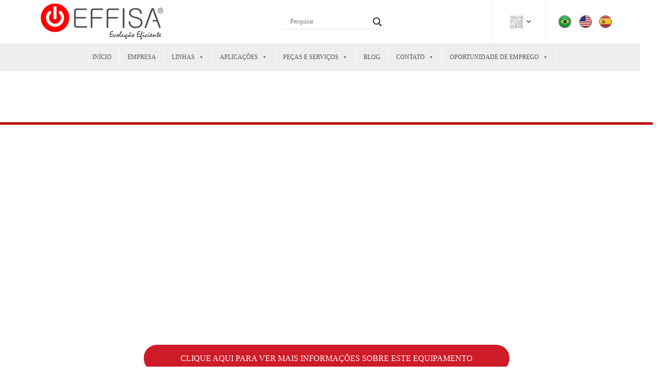

--- FILE ---
content_type: text/html; charset=UTF-8
request_url: https://effisa.com.br/recobridora-de-perfis-omega-ff-301-rpo-l-pur/
body_size: 33819
content:
<!doctype html><html dir="ltr" lang="pt-BR" prefix="og: https://ogp.me/ns#" class="no-js"><head><script data-no-optimize="1" type="6e323694063661a88551a5b2-text/javascript">var litespeed_docref=sessionStorage.getItem("litespeed_docref");litespeed_docref&&(Object.defineProperty(document,"referrer",{get:function(){return litespeed_docref}}),sessionStorage.removeItem("litespeed_docref"));</script> <meta charset="UTF-8" /><meta name="viewport" content="width=device-width, initial-scale=1, maximum-scale=1"><link rel="canonical" href="https://effisa.com/recobridora-de-perfis-omega-ff-301-rpo-l-pur/" /><link rel="profile" href="https://gmpg.org/xfn/11"><title>RECOBRIDORA DE PERFIS OMEGA FF 301 RPO L-PUR | EFFISA</title><meta name="robots" content="max-image-preview:large" /><link rel="canonical" href="https://effisa.com.br/recobridora-de-perfis-omega-ff-301-rpo-l-pur/" /><meta name="generator" content="All in One SEO (AIOSEO) 4.8.7" /><meta property="og:locale" content="pt_BR" /><meta property="og:site_name" content="EFFISA | Indústria de Máquinas" /><meta property="og:type" content="article" /><meta property="og:title" content="RECOBRIDORA DE PERFIS OMEGA FF 301 RPO L-PUR | EFFISA" /><meta property="og:url" content="https://effisa.com.br/recobridora-de-perfis-omega-ff-301-rpo-l-pur/" /><meta property="article:published_time" content="2019-12-05T18:06:39+00:00" /><meta property="article:modified_time" content="2019-12-05T18:07:33+00:00" /><meta name="twitter:card" content="summary" /><meta name="twitter:title" content="RECOBRIDORA DE PERFIS OMEGA FF 301 RPO L-PUR | EFFISA" /> <script type="application/ld+json" class="aioseo-schema">{"@context":"https:\/\/schema.org","@graph":[{"@type":"BreadcrumbList","@id":"https:\/\/effisa.com.br\/recobridora-de-perfis-omega-ff-301-rpo-l-pur\/#breadcrumblist","itemListElement":[{"@type":"ListItem","@id":"https:\/\/effisa.com.br#listItem","position":1,"name":"In\u00edcio","item":"https:\/\/effisa.com.br","nextItem":{"@type":"ListItem","@id":"https:\/\/effisa.com.br\/recobridora-de-perfis-omega-ff-301-rpo-l-pur\/#listItem","name":"RECOBRIDORA DE PERFIS OMEGA FF 301 RPO L-PUR"}},{"@type":"ListItem","@id":"https:\/\/effisa.com.br\/recobridora-de-perfis-omega-ff-301-rpo-l-pur\/#listItem","position":2,"name":"RECOBRIDORA DE PERFIS OMEGA FF 301 RPO L-PUR","previousItem":{"@type":"ListItem","@id":"https:\/\/effisa.com.br#listItem","name":"In\u00edcio"}}]},{"@type":"Organization","@id":"https:\/\/effisa.com.br\/#organization","name":"EFFISA","description":"Ind\u00fastria de M\u00e1quinas","url":"https:\/\/effisa.com.br\/"},{"@type":"WebPage","@id":"https:\/\/effisa.com.br\/recobridora-de-perfis-omega-ff-301-rpo-l-pur\/#webpage","url":"https:\/\/effisa.com.br\/recobridora-de-perfis-omega-ff-301-rpo-l-pur\/","name":"RECOBRIDORA DE PERFIS OMEGA FF 301 RPO L-PUR | EFFISA","inLanguage":"pt-BR","isPartOf":{"@id":"https:\/\/effisa.com.br\/#website"},"breadcrumb":{"@id":"https:\/\/effisa.com.br\/recobridora-de-perfis-omega-ff-301-rpo-l-pur\/#breadcrumblist"},"datePublished":"2019-12-05T18:06:39-03:00","dateModified":"2019-12-05T18:07:33-03:00"},{"@type":"WebSite","@id":"https:\/\/effisa.com.br\/#website","url":"https:\/\/effisa.com.br\/","name":"EFFISA","description":"Ind\u00fastria de M\u00e1quinas","inLanguage":"pt-BR","publisher":{"@id":"https:\/\/effisa.com.br\/#organization"}}]}</script>  <script type="litespeed/javascript">var html=document.getElementsByTagName("html")[0];html.className=html.className.replace("no-js","js");window.onerror=function(e,f){var body=document.getElementsByTagName("body")[0];body.className=body.className.replace("rt-loading","");var e_file=document.createElement("a");e_file.href=f;console.log(e);console.log(e_file.pathname)}</script> <link rel='dns-prefetch' href='//cdn.jsdelivr.net' /><link rel='dns-prefetch' href='//fonts.googleapis.com' /><link rel='dns-prefetch' href='//maps.googleapis.com' /><link rel='dns-prefetch' href='//maps.gstatic.com' /><link rel='dns-prefetch' href='//fonts.gstatic.com' /><link rel='dns-prefetch' href='//ajax.googleapis.com' /><link rel='dns-prefetch' href='//apis.google.com' /><link rel='dns-prefetch' href='//google-analytics.com' /><link rel='dns-prefetch' href='//www.google-analytics.com' /><link rel='dns-prefetch' href='//ssl.google-analytics.com' /><link rel='dns-prefetch' href='//youtube.com' /><link rel='dns-prefetch' href='//api.pinterest.com' /><link rel='dns-prefetch' href='//cdnjs.cloudflare.com' /><link rel='dns-prefetch' href='//connect.facebook.net' /><link rel='dns-prefetch' href='//platform.twitter.com' /><link rel='dns-prefetch' href='//syndication.twitter.com' /><link rel='dns-prefetch' href='//platform.instagram.com' /><link rel='dns-prefetch' href='//disqus.com' /><link rel='dns-prefetch' href='//sitename.disqus.com' /><link rel='dns-prefetch' href='//s7.addthis.com' /><link rel='dns-prefetch' href='//platform.linkedin.com' /><link rel='dns-prefetch' href='//w.sharethis.com' /><link rel='dns-prefetch' href='//i0.wp.com' /><link rel='dns-prefetch' href='//i1.wp.com' /><link rel='dns-prefetch' href='//i2.wp.com' /><link rel='dns-prefetch' href='//stats.wp.com' /><link rel='dns-prefetch' href='//pixel.wp.com' /><link rel='dns-prefetch' href='//s.gravatar.com' /><link rel='dns-prefetch' href='//0.gravatar.com' /><link rel='dns-prefetch' href='//2.gravatar.com' /><link rel='dns-prefetch' href='//1.gravatar.com' /><link rel='preconnect' href='//maps.googleapis.com' /><link rel='preconnect' href='//maps.gstatic.com' /><link rel='preconnect' href='//fonts.googleapis.com' /><link rel='preconnect' href='//fonts.gstatic.com' /><link rel='preconnect' href='//ajax.googleapis.com' /><link rel='preconnect' href='//apis.google.com' /><link rel='preconnect' href='//google-analytics.com' /><link rel='preconnect' href='//www.google-analytics.com' /><link rel='preconnect' href='//ssl.google-analytics.com' /><link rel='preconnect' href='//youtube.com' /><link rel='preconnect' href='//api.pinterest.com' /><link rel='preconnect' href='//cdnjs.cloudflare.com' /><link rel='preconnect' href='//connect.facebook.net' /><link rel='preconnect' href='//platform.twitter.com' /><link rel='preconnect' href='//syndication.twitter.com' /><link rel='preconnect' href='//platform.instagram.com' /><link rel='preconnect' href='//disqus.com' /><link rel='preconnect' href='//sitename.disqus.com' /><link rel='preconnect' href='//s7.addthis.com' /><link rel='preconnect' href='//platform.linkedin.com' /><link rel='preconnect' href='//w.sharethis.com' /><link rel='preconnect' href='//i0.wp.com' /><link rel='preconnect' href='//i1.wp.com' /><link rel='preconnect' href='//i2.wp.com' /><link rel='preconnect' href='//stats.wp.com' /><link rel='preconnect' href='//pixel.wp.com' /><link rel='preconnect' href='//s.gravatar.com' /><link rel='preconnect' href='//0.gravatar.com' /><link rel='preconnect' href='//2.gravatar.com' /><link rel='preconnect' href='//1.gravatar.com' /><link rel="alternate" type="application/rss+xml" title="Feed para EFFISA &raquo;" href="https://effisa.com.br/feed/" /><link rel="alternate" type="application/rss+xml" title="Feed de comentários para EFFISA &raquo;" href="https://effisa.com.br/comments/feed/" />
 <script src="//www.googletagmanager.com/gtag/js?id=G-WV0CQYMN8C"  data-cfasync="false" data-wpfc-render="false" type="text/javascript" async></script> <script data-cfasync="false" data-wpfc-render="false" type="text/javascript">var mi_version = '9.11.1';
				var mi_track_user = true;
				var mi_no_track_reason = '';
								var MonsterInsightsDefaultLocations = {"page_location":"https:\/\/effisa.com.br\/recobridora-de-perfis-omega-ff-301-rpo-l-pur\/"};
								if ( typeof MonsterInsightsPrivacyGuardFilter === 'function' ) {
					var MonsterInsightsLocations = (typeof MonsterInsightsExcludeQuery === 'object') ? MonsterInsightsPrivacyGuardFilter( MonsterInsightsExcludeQuery ) : MonsterInsightsPrivacyGuardFilter( MonsterInsightsDefaultLocations );
				} else {
					var MonsterInsightsLocations = (typeof MonsterInsightsExcludeQuery === 'object') ? MonsterInsightsExcludeQuery : MonsterInsightsDefaultLocations;
				}

								var disableStrs = [
										'ga-disable-G-WV0CQYMN8C',
									];

				/* Function to detect opted out users */
				function __gtagTrackerIsOptedOut() {
					for (var index = 0; index < disableStrs.length; index++) {
						if (document.cookie.indexOf(disableStrs[index] + '=true') > -1) {
							return true;
						}
					}

					return false;
				}

				/* Disable tracking if the opt-out cookie exists. */
				if (__gtagTrackerIsOptedOut()) {
					for (var index = 0; index < disableStrs.length; index++) {
						window[disableStrs[index]] = true;
					}
				}

				/* Opt-out function */
				function __gtagTrackerOptout() {
					for (var index = 0; index < disableStrs.length; index++) {
						document.cookie = disableStrs[index] + '=true; expires=Thu, 31 Dec 2099 23:59:59 UTC; path=/';
						window[disableStrs[index]] = true;
					}
				}

				if ('undefined' === typeof gaOptout) {
					function gaOptout() {
						__gtagTrackerOptout();
					}
				}
								window.dataLayer = window.dataLayer || [];

				window.MonsterInsightsDualTracker = {
					helpers: {},
					trackers: {},
				};
				if (mi_track_user) {
					function __gtagDataLayer() {
						dataLayer.push(arguments);
					}

					function __gtagTracker(type, name, parameters) {
						if (!parameters) {
							parameters = {};
						}

						if (parameters.send_to) {
							__gtagDataLayer.apply(null, arguments);
							return;
						}

						if (type === 'event') {
														parameters.send_to = monsterinsights_frontend.v4_id;
							var hookName = name;
							if (typeof parameters['event_category'] !== 'undefined') {
								hookName = parameters['event_category'] + ':' + name;
							}

							if (typeof MonsterInsightsDualTracker.trackers[hookName] !== 'undefined') {
								MonsterInsightsDualTracker.trackers[hookName](parameters);
							} else {
								__gtagDataLayer('event', name, parameters);
							}
							
						} else {
							__gtagDataLayer.apply(null, arguments);
						}
					}

					__gtagTracker('js', new Date());
					__gtagTracker('set', {
						'developer_id.dZGIzZG': true,
											});
					if ( MonsterInsightsLocations.page_location ) {
						__gtagTracker('set', MonsterInsightsLocations);
					}
										__gtagTracker('config', 'G-WV0CQYMN8C', {"forceSSL":"true","link_attribution":"true"} );
										window.gtag = __gtagTracker;										(function () {
						/* https://developers.google.com/analytics/devguides/collection/analyticsjs/ */
						/* ga and __gaTracker compatibility shim. */
						var noopfn = function () {
							return null;
						};
						var newtracker = function () {
							return new Tracker();
						};
						var Tracker = function () {
							return null;
						};
						var p = Tracker.prototype;
						p.get = noopfn;
						p.set = noopfn;
						p.send = function () {
							var args = Array.prototype.slice.call(arguments);
							args.unshift('send');
							__gaTracker.apply(null, args);
						};
						var __gaTracker = function () {
							var len = arguments.length;
							if (len === 0) {
								return;
							}
							var f = arguments[len - 1];
							if (typeof f !== 'object' || f === null || typeof f.hitCallback !== 'function') {
								if ('send' === arguments[0]) {
									var hitConverted, hitObject = false, action;
									if ('event' === arguments[1]) {
										if ('undefined' !== typeof arguments[3]) {
											hitObject = {
												'eventAction': arguments[3],
												'eventCategory': arguments[2],
												'eventLabel': arguments[4],
												'value': arguments[5] ? arguments[5] : 1,
											}
										}
									}
									if ('pageview' === arguments[1]) {
										if ('undefined' !== typeof arguments[2]) {
											hitObject = {
												'eventAction': 'page_view',
												'page_path': arguments[2],
											}
										}
									}
									if (typeof arguments[2] === 'object') {
										hitObject = arguments[2];
									}
									if (typeof arguments[5] === 'object') {
										Object.assign(hitObject, arguments[5]);
									}
									if ('undefined' !== typeof arguments[1].hitType) {
										hitObject = arguments[1];
										if ('pageview' === hitObject.hitType) {
											hitObject.eventAction = 'page_view';
										}
									}
									if (hitObject) {
										action = 'timing' === arguments[1].hitType ? 'timing_complete' : hitObject.eventAction;
										hitConverted = mapArgs(hitObject);
										__gtagTracker('event', action, hitConverted);
									}
								}
								return;
							}

							function mapArgs(args) {
								var arg, hit = {};
								var gaMap = {
									'eventCategory': 'event_category',
									'eventAction': 'event_action',
									'eventLabel': 'event_label',
									'eventValue': 'event_value',
									'nonInteraction': 'non_interaction',
									'timingCategory': 'event_category',
									'timingVar': 'name',
									'timingValue': 'value',
									'timingLabel': 'event_label',
									'page': 'page_path',
									'location': 'page_location',
									'title': 'page_title',
									'referrer' : 'page_referrer',
								};
								for (arg in args) {
																		if (!(!args.hasOwnProperty(arg) || !gaMap.hasOwnProperty(arg))) {
										hit[gaMap[arg]] = args[arg];
									} else {
										hit[arg] = args[arg];
									}
								}
								return hit;
							}

							try {
								f.hitCallback();
							} catch (ex) {
							}
						};
						__gaTracker.create = newtracker;
						__gaTracker.getByName = newtracker;
						__gaTracker.getAll = function () {
							return [];
						};
						__gaTracker.remove = noopfn;
						__gaTracker.loaded = true;
						window['__gaTracker'] = __gaTracker;
					})();
									} else {
										console.log("");
					(function () {
						function __gtagTracker() {
							return null;
						}

						window['__gtagTracker'] = __gtagTracker;
						window['gtag'] = __gtagTracker;
					})();
									}</script>  <script type="litespeed/javascript">window._wpemojiSettings={"baseUrl":"https:\/\/s.w.org\/images\/core\/emoji\/16.0.1\/72x72\/","ext":".png","svgUrl":"https:\/\/s.w.org\/images\/core\/emoji\/16.0.1\/svg\/","svgExt":".svg","source":{"concatemoji":"https:\/\/effisa.com.br\/wp-includes\/js\/wp-emoji-release.min.js"}};
/*! This file is auto-generated */
!function(s,n){var o,i,e;function c(e){try{var t={supportTests:e,timestamp:(new Date).valueOf()};sessionStorage.setItem(o,JSON.stringify(t))}catch(e){}}function p(e,t,n){e.clearRect(0,0,e.canvas.width,e.canvas.height),e.fillText(t,0,0);var t=new Uint32Array(e.getImageData(0,0,e.canvas.width,e.canvas.height).data),a=(e.clearRect(0,0,e.canvas.width,e.canvas.height),e.fillText(n,0,0),new Uint32Array(e.getImageData(0,0,e.canvas.width,e.canvas.height).data));return t.every(function(e,t){return e===a[t]})}function u(e,t){e.clearRect(0,0,e.canvas.width,e.canvas.height),e.fillText(t,0,0);for(var n=e.getImageData(16,16,1,1),a=0;a<n.data.length;a++)if(0!==n.data[a])return!1;return!0}function f(e,t,n,a){switch(t){case"flag":return n(e,"\ud83c\udff3\ufe0f\u200d\u26a7\ufe0f","\ud83c\udff3\ufe0f\u200b\u26a7\ufe0f")?!1:!n(e,"\ud83c\udde8\ud83c\uddf6","\ud83c\udde8\u200b\ud83c\uddf6")&&!n(e,"\ud83c\udff4\udb40\udc67\udb40\udc62\udb40\udc65\udb40\udc6e\udb40\udc67\udb40\udc7f","\ud83c\udff4\u200b\udb40\udc67\u200b\udb40\udc62\u200b\udb40\udc65\u200b\udb40\udc6e\u200b\udb40\udc67\u200b\udb40\udc7f");case"emoji":return!a(e,"\ud83e\udedf")}return!1}function g(e,t,n,a){var r="undefined"!=typeof WorkerGlobalScope&&self instanceof WorkerGlobalScope?new OffscreenCanvas(300,150):s.createElement("canvas"),o=r.getContext("2d",{willReadFrequently:!0}),i=(o.textBaseline="top",o.font="600 32px Arial",{});return e.forEach(function(e){i[e]=t(o,e,n,a)}),i}function t(e){var t=s.createElement("script");t.src=e,t.defer=!0,s.head.appendChild(t)}"undefined"!=typeof Promise&&(o="wpEmojiSettingsSupports",i=["flag","emoji"],n.supports={everything:!0,everythingExceptFlag:!0},e=new Promise(function(e){s.addEventListener("DOMContentLiteSpeedLoaded",e,{once:!0})}),new Promise(function(t){var n=function(){try{var e=JSON.parse(sessionStorage.getItem(o));if("object"==typeof e&&"number"==typeof e.timestamp&&(new Date).valueOf()<e.timestamp+604800&&"object"==typeof e.supportTests)return e.supportTests}catch(e){}return null}();if(!n){if("undefined"!=typeof Worker&&"undefined"!=typeof OffscreenCanvas&&"undefined"!=typeof URL&&URL.createObjectURL&&"undefined"!=typeof Blob)try{var e="postMessage("+g.toString()+"("+[JSON.stringify(i),f.toString(),p.toString(),u.toString()].join(",")+"));",a=new Blob([e],{type:"text/javascript"}),r=new Worker(URL.createObjectURL(a),{name:"wpTestEmojiSupports"});return void(r.onmessage=function(e){c(n=e.data),r.terminate(),t(n)})}catch(e){}c(n=g(i,f,p,u))}t(n)}).then(function(e){for(var t in e)n.supports[t]=e[t],n.supports.everything=n.supports.everything&&n.supports[t],"flag"!==t&&(n.supports.everythingExceptFlag=n.supports.everythingExceptFlag&&n.supports[t]);n.supports.everythingExceptFlag=n.supports.everythingExceptFlag&&!n.supports.flag,n.DOMReady=!1,n.readyCallback=function(){n.DOMReady=!0}}).then(function(){return e}).then(function(){var e;n.supports.everything||(n.readyCallback(),(e=n.source||{}).concatemoji?t(e.concatemoji):e.wpemoji&&e.twemoji&&(t(e.twemoji),t(e.wpemoji)))}))}((window,document),window._wpemojiSettings)</script> <link data-optimized="2" rel="stylesheet" href="https://effisa.com.br/wp-content/litespeed/css/40e1f781aa86cc0357a350b9e33c5228.css?ver=bdd82" /><script type="litespeed/javascript" data-src="https://effisa.com.br/wp-includes/js/jquery/jquery.min.js" id="jquery-core-js"></script> <script id="sgr-js-extra" type="litespeed/javascript">var sgr={"sgr_site_key":"6LdUR0YdAAAAAJbO7Y9ogBto4iX88ax0Ecn9UcI0"}</script> <script id="cookie-law-info-js-extra" type="litespeed/javascript">var _ckyConfig={"_ipData":[],"_assetsURL":"https:\/\/effisa.com.br\/wp-content\/plugins\/cookie-law-info\/lite\/frontend\/images\/","_publicURL":"https:\/\/effisa.com.br","_expiry":"365","_categories":[{"name":"Necessary","slug":"necessary","isNecessary":!0,"ccpaDoNotSell":!0,"cookies":[],"active":!0,"defaultConsent":{"gdpr":!0,"ccpa":!0}},{"name":"Functional","slug":"functional","isNecessary":!1,"ccpaDoNotSell":!0,"cookies":[],"active":!0,"defaultConsent":{"gdpr":!1,"ccpa":!1}},{"name":"Analytics","slug":"analytics","isNecessary":!1,"ccpaDoNotSell":!0,"cookies":[],"active":!0,"defaultConsent":{"gdpr":!1,"ccpa":!1}},{"name":"Performance","slug":"performance","isNecessary":!1,"ccpaDoNotSell":!0,"cookies":[],"active":!0,"defaultConsent":{"gdpr":!1,"ccpa":!1}},{"name":"Advertisement","slug":"advertisement","isNecessary":!1,"ccpaDoNotSell":!0,"cookies":[],"active":!0,"defaultConsent":{"gdpr":!1,"ccpa":!1}}],"_activeLaw":"gdpr","_rootDomain":"","_block":"1","_showBanner":"1","_bannerConfig":{"settings":{"type":"box","preferenceCenterType":"popup","position":"bottom-left","applicableLaw":"gdpr"},"behaviours":{"reloadBannerOnAccept":!1,"loadAnalyticsByDefault":!1,"animations":{"onLoad":"animate","onHide":"sticky"}},"config":{"revisitConsent":{"status":!1,"tag":"revisit-consent","position":"bottom-left","meta":{"url":"#"},"styles":{"background-color":"#0056A7"},"elements":{"title":{"type":"text","tag":"revisit-consent-title","status":!0,"styles":{"color":"#0056a7"}}}},"preferenceCenter":{"toggle":{"status":!0,"tag":"detail-category-toggle","type":"toggle","states":{"active":{"styles":{"background-color":"#1863DC"}},"inactive":{"styles":{"background-color":"#D0D5D2"}}}}},"categoryPreview":{"status":!1,"toggle":{"status":!0,"tag":"detail-category-preview-toggle","type":"toggle","states":{"active":{"styles":{"background-color":"#1863DC"}},"inactive":{"styles":{"background-color":"#D0D5D2"}}}}},"videoPlaceholder":{"status":!0,"styles":{"background-color":"#000000","border-color":"#000000","color":"#ffffff"}},"readMore":{"status":!1,"tag":"readmore-button","type":"link","meta":{"noFollow":!0,"newTab":!0},"styles":{"color":"#1863DC","background-color":"transparent","border-color":"transparent"}},"auditTable":{"status":!0},"optOption":{"status":!0,"toggle":{"status":!0,"tag":"optout-option-toggle","type":"toggle","states":{"active":{"styles":{"background-color":"#1863dc"}},"inactive":{"styles":{"background-color":"#FFFFFF"}}}}}}},"_version":"3.3.4","_logConsent":"1","_tags":[{"tag":"accept-button","styles":{"color":"#FFFFFF","background-color":"#FF0000","border-color":"#FF0000"}},{"tag":"reject-button","styles":{"color":"#FF0000","background-color":"transparent","border-color":"#FF0000"}},{"tag":"settings-button","styles":{"color":"#1863DC","background-color":"transparent","border-color":"#1863DC"}},{"tag":"readmore-button","styles":{"color":"#1863DC","background-color":"transparent","border-color":"transparent"}},{"tag":"donotsell-button","styles":{"color":"#1863DC","background-color":"transparent","border-color":"transparent"}},{"tag":"accept-button","styles":{"color":"#FFFFFF","background-color":"#FF0000","border-color":"#FF0000"}},{"tag":"revisit-consent","styles":{"background-color":"#0056A7"}}],"_shortCodes":[{"key":"cky_readmore","content":"<a href=\"#\" class=\"cky-policy\" aria-label=\"Cookie Policy\" target=\"_blank\" rel=\"noopener\" data-cky-tag=\"readmore-button\">Cookie Policy<\/a>","tag":"readmore-button","status":!1,"attributes":{"rel":"nofollow","target":"_blank"}},{"key":"cky_show_desc","content":"<button class=\"cky-show-desc-btn\" data-cky-tag=\"show-desc-button\" aria-label=\"Show more\">Show more<\/button>","tag":"show-desc-button","status":!0,"attributes":[]},{"key":"cky_hide_desc","content":"<button class=\"cky-show-desc-btn\" data-cky-tag=\"hide-desc-button\" aria-label=\"Show less\">Show less<\/button>","tag":"hide-desc-button","status":!0,"attributes":[]},{"key":"cky_category_toggle_label","content":"[cky_{{status}}_category_label] [cky_preference_{{category_slug}}_title]","tag":"","status":!0,"attributes":[]},{"key":"cky_enable_category_label","content":"Enable","tag":"","status":!0,"attributes":[]},{"key":"cky_disable_category_label","content":"Disable","tag":"","status":!0,"attributes":[]},{"key":"cky_video_placeholder","content":"<div class=\"video-placeholder-normal\" data-cky-tag=\"video-placeholder\" id=\"[UNIQUEID]\"><p class=\"video-placeholder-text-normal\" data-cky-tag=\"placeholder-title\">Please accept cookies to access this content<\/p><\/div>","tag":"","status":!0,"attributes":[]},{"key":"cky_enable_optout_label","content":"Enable","tag":"","status":!0,"attributes":[]},{"key":"cky_disable_optout_label","content":"Disable","tag":"","status":!0,"attributes":[]},{"key":"cky_optout_toggle_label","content":"[cky_{{status}}_optout_label] [cky_optout_option_title]","tag":"","status":!0,"attributes":[]},{"key":"cky_optout_option_title","content":"Do Not Sell or Share My Personal Information","tag":"","status":!0,"attributes":[]},{"key":"cky_optout_close_label","content":"Close","tag":"","status":!0,"attributes":[]},{"key":"cky_preference_close_label","content":"Close","tag":"","status":!0,"attributes":[]}],"_rtl":"","_language":"en","_providersToBlock":[]};var _ckyStyles={"css":".cky-overlay{background: #000000; opacity: 0.4; position: fixed; top: 0; left: 0; width: 100%; height: 100%; z-index: 99999999;}.cky-hide{display: none;}.cky-btn-revisit-wrapper{display: flex; align-items: center; justify-content: center; background: #0056a7; width: 45px; height: 45px; border-radius: 50%; position: fixed; z-index: 999999; cursor: pointer;}.cky-revisit-bottom-left{bottom: 15px; left: 15px;}.cky-revisit-bottom-right{bottom: 15px; right: 15px;}.cky-btn-revisit-wrapper .cky-btn-revisit{display: flex; align-items: center; justify-content: center; background: none; border: none; cursor: pointer; position: relative; margin: 0; padding: 0;}.cky-btn-revisit-wrapper .cky-btn-revisit img{max-width: fit-content; margin: 0; height: 30px; width: 30px;}.cky-revisit-bottom-left:hover::before{content: attr(data-tooltip); position: absolute; background: #4e4b66; color: #ffffff; left: calc(100% + 7px); font-size: 12px; line-height: 16px; width: max-content; padding: 4px 8px; border-radius: 4px;}.cky-revisit-bottom-left:hover::after{position: absolute; content: \"\"; border: 5px solid transparent; left: calc(100% + 2px); border-left-width: 0; border-right-color: #4e4b66;}.cky-revisit-bottom-right:hover::before{content: attr(data-tooltip); position: absolute; background: #4e4b66; color: #ffffff; right: calc(100% + 7px); font-size: 12px; line-height: 16px; width: max-content; padding: 4px 8px; border-radius: 4px;}.cky-revisit-bottom-right:hover::after{position: absolute; content: \"\"; border: 5px solid transparent; right: calc(100% + 2px); border-right-width: 0; border-left-color: #4e4b66;}.cky-revisit-hide{display: none;}.cky-consent-container{position: fixed; width: 440px; box-sizing: border-box; z-index: 9999999; border-radius: 6px;}.cky-consent-container .cky-consent-bar{background: #ffffff; border: 1px solid; padding: 20px 26px; box-shadow: 0 -1px 10px 0 #acabab4d; border-radius: 6px;}.cky-box-bottom-left{bottom: 40px; left: 40px;}.cky-box-bottom-right{bottom: 40px; right: 40px;}.cky-box-top-left{top: 40px; left: 40px;}.cky-box-top-right{top: 40px; right: 40px;}.cky-custom-brand-logo-wrapper .cky-custom-brand-logo{width: 100px; height: auto; margin: 0 0 12px 0;}.cky-notice .cky-title{color: #212121; font-weight: 700; font-size: 18px; line-height: 24px; margin: 0 0 12px 0;}.cky-notice-des *,.cky-preference-content-wrapper *,.cky-accordion-header-des *,.cky-gpc-wrapper .cky-gpc-desc *{font-size: 14px;}.cky-notice-des{color: #212121; font-size: 14px; line-height: 24px; font-weight: 400;}.cky-notice-des img{height: 25px; width: 25px;}.cky-consent-bar .cky-notice-des p,.cky-gpc-wrapper .cky-gpc-desc p,.cky-preference-body-wrapper .cky-preference-content-wrapper p,.cky-accordion-header-wrapper .cky-accordion-header-des p,.cky-cookie-des-table li div:last-child p{color: inherit; margin-top: 0; overflow-wrap: break-word;}.cky-notice-des P:last-child,.cky-preference-content-wrapper p:last-child,.cky-cookie-des-table li div:last-child p:last-child,.cky-gpc-wrapper .cky-gpc-desc p:last-child{margin-bottom: 0;}.cky-notice-des a.cky-policy,.cky-notice-des button.cky-policy{font-size: 14px; color: #1863dc; white-space: nowrap; cursor: pointer; background: transparent; border: 1px solid; text-decoration: underline;}.cky-notice-des button.cky-policy{padding: 0;}.cky-notice-des a.cky-policy:focus-visible,.cky-notice-des button.cky-policy:focus-visible,.cky-preference-content-wrapper .cky-show-desc-btn:focus-visible,.cky-accordion-header .cky-accordion-btn:focus-visible,.cky-preference-header .cky-btn-close:focus-visible,.cky-switch input[type=\"checkbox\"]:focus-visible,.cky-footer-wrapper a:focus-visible,.cky-btn:focus-visible{outline: 2px solid #1863dc; outline-offset: 2px;}.cky-btn:focus:not(:focus-visible),.cky-accordion-header .cky-accordion-btn:focus:not(:focus-visible),.cky-preference-content-wrapper .cky-show-desc-btn:focus:not(:focus-visible),.cky-btn-revisit-wrapper .cky-btn-revisit:focus:not(:focus-visible),.cky-preference-header .cky-btn-close:focus:not(:focus-visible),.cky-consent-bar .cky-banner-btn-close:focus:not(:focus-visible){outline: 0;}button.cky-show-desc-btn:not(:hover):not(:active){color: #1863dc; background: transparent;}button.cky-accordion-btn:not(:hover):not(:active),button.cky-banner-btn-close:not(:hover):not(:active),button.cky-btn-revisit:not(:hover):not(:active),button.cky-btn-close:not(:hover):not(:active){background: transparent;}.cky-consent-bar button:hover,.cky-modal.cky-modal-open button:hover,.cky-consent-bar button:focus,.cky-modal.cky-modal-open button:focus{text-decoration: none;}.cky-notice-btn-wrapper{display: flex; justify-content: flex-start; align-items: center; flex-wrap: wrap; margin-top: 16px;}.cky-notice-btn-wrapper .cky-btn{text-shadow: none; box-shadow: none;}.cky-btn{flex: auto; max-width: 100%; font-size: 14px; font-family: inherit; line-height: 24px; padding: 8px; font-weight: 500; margin: 0 8px 0 0; border-radius: 2px; cursor: pointer; text-align: center; text-transform: none; min-height: 0;}.cky-btn:hover{opacity: 0.8;}.cky-btn-customize{color: #1863dc; background: transparent; border: 2px solid #1863dc;}.cky-btn-reject{color: #1863dc; background: transparent; border: 2px solid #1863dc;}.cky-btn-accept{background: #1863dc; color: #ffffff; border: 2px solid #1863dc;}.cky-btn:last-child{margin-right: 0;}@media (max-width: 576px){.cky-box-bottom-left{bottom: 0; left: 0;}.cky-box-bottom-right{bottom: 0; right: 0;}.cky-box-top-left{top: 0; left: 0;}.cky-box-top-right{top: 0; right: 0;}}@media (max-width: 440px){.cky-box-bottom-left, .cky-box-bottom-right, .cky-box-top-left, .cky-box-top-right{width: 100%; max-width: 100%;}.cky-consent-container .cky-consent-bar{padding: 20px 0;}.cky-custom-brand-logo-wrapper, .cky-notice .cky-title, .cky-notice-des, .cky-notice-btn-wrapper{padding: 0 24px;}.cky-notice-des{max-height: 40vh; overflow-y: scroll;}.cky-notice-btn-wrapper{flex-direction: column; margin-top: 0;}.cky-btn{width: 100%; margin: 10px 0 0 0;}.cky-notice-btn-wrapper .cky-btn-customize{order: 2;}.cky-notice-btn-wrapper .cky-btn-reject{order: 3;}.cky-notice-btn-wrapper .cky-btn-accept{order: 1; margin-top: 16px;}}@media (max-width: 352px){.cky-notice .cky-title{font-size: 16px;}.cky-notice-des *{font-size: 12px;}.cky-notice-des, .cky-btn{font-size: 12px;}}.cky-modal.cky-modal-open{display: flex; visibility: visible; -webkit-transform: translate(-50%, -50%); -moz-transform: translate(-50%, -50%); -ms-transform: translate(-50%, -50%); -o-transform: translate(-50%, -50%); transform: translate(-50%, -50%); top: 50%; left: 50%; transition: all 1s ease;}.cky-modal{box-shadow: 0 32px 68px rgba(0, 0, 0, 0.3); margin: 0 auto; position: fixed; max-width: 100%; background: #ffffff; top: 50%; box-sizing: border-box; border-radius: 6px; z-index: 999999999; color: #212121; -webkit-transform: translate(-50%, 100%); -moz-transform: translate(-50%, 100%); -ms-transform: translate(-50%, 100%); -o-transform: translate(-50%, 100%); transform: translate(-50%, 100%); visibility: hidden; transition: all 0s ease;}.cky-preference-center{max-height: 79vh; overflow: hidden; width: 845px; overflow: hidden; flex: 1 1 0; display: flex; flex-direction: column; border-radius: 6px;}.cky-preference-header{display: flex; align-items: center; justify-content: space-between; padding: 22px 24px; border-bottom: 1px solid;}.cky-preference-header .cky-preference-title{font-size: 18px; font-weight: 700; line-height: 24px;}.cky-preference-header .cky-btn-close{margin: 0; cursor: pointer; vertical-align: middle; padding: 0; background: none; border: none; width: auto; height: auto; min-height: 0; line-height: 0; text-shadow: none; box-shadow: none;}.cky-preference-header .cky-btn-close img{margin: 0; height: 10px; width: 10px;}.cky-preference-body-wrapper{padding: 0 24px; flex: 1; overflow: auto; box-sizing: border-box;}.cky-preference-content-wrapper,.cky-gpc-wrapper .cky-gpc-desc{font-size: 14px; line-height: 24px; font-weight: 400; padding: 12px 0;}.cky-preference-content-wrapper{border-bottom: 1px solid;}.cky-preference-content-wrapper img{height: 25px; width: 25px;}.cky-preference-content-wrapper .cky-show-desc-btn{font-size: 14px; font-family: inherit; color: #1863dc; text-decoration: none; line-height: 24px; padding: 0; margin: 0; white-space: nowrap; cursor: pointer; background: transparent; border-color: transparent; text-transform: none; min-height: 0; text-shadow: none; box-shadow: none;}.cky-accordion-wrapper{margin-bottom: 10px;}.cky-accordion{border-bottom: 1px solid;}.cky-accordion:last-child{border-bottom: none;}.cky-accordion .cky-accordion-item{display: flex; margin-top: 10px;}.cky-accordion .cky-accordion-body{display: none;}.cky-accordion.cky-accordion-active .cky-accordion-body{display: block; padding: 0 22px; margin-bottom: 16px;}.cky-accordion-header-wrapper{cursor: pointer; width: 100%;}.cky-accordion-item .cky-accordion-header{display: flex; justify-content: space-between; align-items: center;}.cky-accordion-header .cky-accordion-btn{font-size: 16px; font-family: inherit; color: #212121; line-height: 24px; background: none; border: none; font-weight: 700; padding: 0; margin: 0; cursor: pointer; text-transform: none; min-height: 0; text-shadow: none; box-shadow: none;}.cky-accordion-header .cky-always-active{color: #008000; font-weight: 600; line-height: 24px; font-size: 14px;}.cky-accordion-header-des{font-size: 14px; line-height: 24px; margin: 10px 0 16px 0;}.cky-accordion-chevron{margin-right: 22px; position: relative; cursor: pointer;}.cky-accordion-chevron-hide{display: none;}.cky-accordion .cky-accordion-chevron i::before{content: \"\"; position: absolute; border-right: 1.4px solid; border-bottom: 1.4px solid; border-color: inherit; height: 6px; width: 6px; -webkit-transform: rotate(-45deg); -moz-transform: rotate(-45deg); -ms-transform: rotate(-45deg); -o-transform: rotate(-45deg); transform: rotate(-45deg); transition: all 0.2s ease-in-out; top: 8px;}.cky-accordion.cky-accordion-active .cky-accordion-chevron i::before{-webkit-transform: rotate(45deg); -moz-transform: rotate(45deg); -ms-transform: rotate(45deg); -o-transform: rotate(45deg); transform: rotate(45deg);}.cky-audit-table{background: #f4f4f4; border-radius: 6px;}.cky-audit-table .cky-empty-cookies-text{color: inherit; font-size: 12px; line-height: 24px; margin: 0; padding: 10px;}.cky-audit-table .cky-cookie-des-table{font-size: 12px; line-height: 24px; font-weight: normal; padding: 15px 10px; border-bottom: 1px solid; border-bottom-color: inherit; margin: 0;}.cky-audit-table .cky-cookie-des-table:last-child{border-bottom: none;}.cky-audit-table .cky-cookie-des-table li{list-style-type: none; display: flex; padding: 3px 0;}.cky-audit-table .cky-cookie-des-table li:first-child{padding-top: 0;}.cky-cookie-des-table li div:first-child{width: 100px; font-weight: 600; word-break: break-word; word-wrap: break-word;}.cky-cookie-des-table li div:last-child{flex: 1; word-break: break-word; word-wrap: break-word; margin-left: 8px;}.cky-footer-shadow{display: block; width: 100%; height: 40px; background: linear-gradient(180deg, rgba(255, 255, 255, 0) 0%, #ffffff 100%); position: absolute; bottom: calc(100% - 1px);}.cky-footer-wrapper{position: relative;}.cky-prefrence-btn-wrapper{display: flex; flex-wrap: wrap; align-items: center; justify-content: center; padding: 22px 24px; border-top: 1px solid;}.cky-prefrence-btn-wrapper .cky-btn{flex: auto; max-width: 100%; text-shadow: none; box-shadow: none;}.cky-btn-preferences{color: #1863dc; background: transparent; border: 2px solid #1863dc;}.cky-preference-header,.cky-preference-body-wrapper,.cky-preference-content-wrapper,.cky-accordion-wrapper,.cky-accordion,.cky-accordion-wrapper,.cky-footer-wrapper,.cky-prefrence-btn-wrapper{border-color: inherit;}@media (max-width: 845px){.cky-modal{max-width: calc(100% - 16px);}}@media (max-width: 576px){.cky-modal{max-width: 100%;}.cky-preference-center{max-height: 100vh;}.cky-prefrence-btn-wrapper{flex-direction: column;}.cky-accordion.cky-accordion-active .cky-accordion-body{padding-right: 0;}.cky-prefrence-btn-wrapper .cky-btn{width: 100%; margin: 10px 0 0 0;}.cky-prefrence-btn-wrapper .cky-btn-reject{order: 3;}.cky-prefrence-btn-wrapper .cky-btn-accept{order: 1; margin-top: 0;}.cky-prefrence-btn-wrapper .cky-btn-preferences{order: 2;}}@media (max-width: 425px){.cky-accordion-chevron{margin-right: 15px;}.cky-notice-btn-wrapper{margin-top: 0;}.cky-accordion.cky-accordion-active .cky-accordion-body{padding: 0 15px;}}@media (max-width: 352px){.cky-preference-header .cky-preference-title{font-size: 16px;}.cky-preference-header{padding: 16px 24px;}.cky-preference-content-wrapper *, .cky-accordion-header-des *{font-size: 12px;}.cky-preference-content-wrapper, .cky-preference-content-wrapper .cky-show-more, .cky-accordion-header .cky-always-active, .cky-accordion-header-des, .cky-preference-content-wrapper .cky-show-desc-btn, .cky-notice-des a.cky-policy{font-size: 12px;}.cky-accordion-header .cky-accordion-btn{font-size: 14px;}}.cky-switch{display: flex;}.cky-switch input[type=\"checkbox\"]{position: relative; width: 44px; height: 24px; margin: 0; background: #d0d5d2; -webkit-appearance: none; border-radius: 50px; cursor: pointer; outline: 0; border: none; top: 0;}.cky-switch input[type=\"checkbox\"]:checked{background: #1863dc;}.cky-switch input[type=\"checkbox\"]:before{position: absolute; content: \"\"; height: 20px; width: 20px; left: 2px; bottom: 2px; border-radius: 50%; background-color: white; -webkit-transition: 0.4s; transition: 0.4s; margin: 0;}.cky-switch input[type=\"checkbox\"]:after{display: none;}.cky-switch input[type=\"checkbox\"]:checked:before{-webkit-transform: translateX(20px); -ms-transform: translateX(20px); transform: translateX(20px);}@media (max-width: 425px){.cky-switch input[type=\"checkbox\"]{width: 38px; height: 21px;}.cky-switch input[type=\"checkbox\"]:before{height: 17px; width: 17px;}.cky-switch input[type=\"checkbox\"]:checked:before{-webkit-transform: translateX(17px); -ms-transform: translateX(17px); transform: translateX(17px);}}.cky-consent-bar .cky-banner-btn-close{position: absolute; right: 9px; top: 5px; background: none; border: none; cursor: pointer; padding: 0; margin: 0; min-height: 0; line-height: 0; height: auto; width: auto; text-shadow: none; box-shadow: none;}.cky-consent-bar .cky-banner-btn-close img{height: 9px; width: 9px; margin: 0;}.cky-notice-group{font-size: 14px; line-height: 24px; font-weight: 400; color: #212121;}.cky-notice-btn-wrapper .cky-btn-do-not-sell{font-size: 14px; line-height: 24px; padding: 6px 0; margin: 0; font-weight: 500; background: none; border-radius: 2px; border: none; cursor: pointer; text-align: left; color: #1863dc; background: transparent; border-color: transparent; box-shadow: none; text-shadow: none;}.cky-consent-bar .cky-banner-btn-close:focus-visible,.cky-notice-btn-wrapper .cky-btn-do-not-sell:focus-visible,.cky-opt-out-btn-wrapper .cky-btn:focus-visible,.cky-opt-out-checkbox-wrapper input[type=\"checkbox\"].cky-opt-out-checkbox:focus-visible{outline: 2px solid #1863dc; outline-offset: 2px;}@media (max-width: 440px){.cky-consent-container{width: 100%;}}@media (max-width: 352px){.cky-notice-des a.cky-policy, .cky-notice-btn-wrapper .cky-btn-do-not-sell{font-size: 12px;}}.cky-opt-out-wrapper{padding: 12px 0;}.cky-opt-out-wrapper .cky-opt-out-checkbox-wrapper{display: flex; align-items: center;}.cky-opt-out-checkbox-wrapper .cky-opt-out-checkbox-label{font-size: 16px; font-weight: 700; line-height: 24px; margin: 0 0 0 12px; cursor: pointer;}.cky-opt-out-checkbox-wrapper input[type=\"checkbox\"].cky-opt-out-checkbox{background-color: #ffffff; border: 1px solid black; width: 20px; height: 18.5px; margin: 0; -webkit-appearance: none; position: relative; display: flex; align-items: center; justify-content: center; border-radius: 2px; cursor: pointer;}.cky-opt-out-checkbox-wrapper input[type=\"checkbox\"].cky-opt-out-checkbox:checked{background-color: #1863dc; border: none;}.cky-opt-out-checkbox-wrapper input[type=\"checkbox\"].cky-opt-out-checkbox:checked::after{left: 6px; bottom: 4px; width: 7px; height: 13px; border: solid #ffffff; border-width: 0 3px 3px 0; border-radius: 2px; -webkit-transform: rotate(45deg); -ms-transform: rotate(45deg); transform: rotate(45deg); content: \"\"; position: absolute; box-sizing: border-box;}.cky-opt-out-checkbox-wrapper.cky-disabled .cky-opt-out-checkbox-label,.cky-opt-out-checkbox-wrapper.cky-disabled input[type=\"checkbox\"].cky-opt-out-checkbox{cursor: no-drop;}.cky-gpc-wrapper{margin: 0 0 0 32px;}.cky-footer-wrapper .cky-opt-out-btn-wrapper{display: flex; flex-wrap: wrap; align-items: center; justify-content: center; padding: 22px 24px;}.cky-opt-out-btn-wrapper .cky-btn{flex: auto; max-width: 100%; text-shadow: none; box-shadow: none;}.cky-opt-out-btn-wrapper .cky-btn-cancel{border: 1px solid #dedfe0; background: transparent; color: #858585;}.cky-opt-out-btn-wrapper .cky-btn-confirm{background: #1863dc; color: #ffffff; border: 1px solid #1863dc;}@media (max-width: 352px){.cky-opt-out-checkbox-wrapper .cky-opt-out-checkbox-label{font-size: 14px;}.cky-gpc-wrapper .cky-gpc-desc, .cky-gpc-wrapper .cky-gpc-desc *{font-size: 12px;}.cky-opt-out-checkbox-wrapper input[type=\"checkbox\"].cky-opt-out-checkbox{width: 16px; height: 16px;}.cky-opt-out-checkbox-wrapper input[type=\"checkbox\"].cky-opt-out-checkbox:checked::after{left: 5px; bottom: 4px; width: 3px; height: 9px;}.cky-gpc-wrapper{margin: 0 0 0 28px;}}.video-placeholder-youtube{background-size: 100% 100%; background-position: center; background-repeat: no-repeat; background-color: #b2b0b059; position: relative; display: flex; align-items: center; justify-content: center; max-width: 100%;}.video-placeholder-text-youtube{text-align: center; align-items: center; padding: 10px 16px; background-color: #000000cc; color: #ffffff; border: 1px solid; border-radius: 2px; cursor: pointer;}.video-placeholder-normal{background-image: url(\"\/wp-content\/plugins\/cookie-law-info\/lite\/frontend\/images\/placeholder.svg\"); background-size: 80px; background-position: center; background-repeat: no-repeat; background-color: #b2b0b059; position: relative; display: flex; align-items: flex-end; justify-content: center; max-width: 100%;}.video-placeholder-text-normal{align-items: center; padding: 10px 16px; text-align: center; border: 1px solid; border-radius: 2px; cursor: pointer;}.cky-rtl{direction: rtl; text-align: right;}.cky-rtl .cky-banner-btn-close{left: 9px; right: auto;}.cky-rtl .cky-notice-btn-wrapper .cky-btn:last-child{margin-right: 8px;}.cky-rtl .cky-notice-btn-wrapper .cky-btn:first-child{margin-right: 0;}.cky-rtl .cky-notice-btn-wrapper{margin-left: 0; margin-right: 15px;}.cky-rtl .cky-prefrence-btn-wrapper .cky-btn{margin-right: 8px;}.cky-rtl .cky-prefrence-btn-wrapper .cky-btn:first-child{margin-right: 0;}.cky-rtl .cky-accordion .cky-accordion-chevron i::before{border: none; border-left: 1.4px solid; border-top: 1.4px solid; left: 12px;}.cky-rtl .cky-accordion.cky-accordion-active .cky-accordion-chevron i::before{-webkit-transform: rotate(-135deg); -moz-transform: rotate(-135deg); -ms-transform: rotate(-135deg); -o-transform: rotate(-135deg); transform: rotate(-135deg);}@media (max-width: 768px){.cky-rtl .cky-notice-btn-wrapper{margin-right: 0;}}@media (max-width: 576px){.cky-rtl .cky-notice-btn-wrapper .cky-btn:last-child{margin-right: 0;}.cky-rtl .cky-prefrence-btn-wrapper .cky-btn{margin-right: 0;}.cky-rtl .cky-accordion.cky-accordion-active .cky-accordion-body{padding: 0 22px 0 0;}}@media (max-width: 425px){.cky-rtl .cky-accordion.cky-accordion-active .cky-accordion-body{padding: 0 15px 0 0;}}.cky-rtl .cky-opt-out-btn-wrapper .cky-btn{margin-right: 12px;}.cky-rtl .cky-opt-out-btn-wrapper .cky-btn:first-child{margin-right: 0;}.cky-rtl .cky-opt-out-checkbox-wrapper .cky-opt-out-checkbox-label{margin: 0 12px 0 0;}"}</script> <script id="layerslider-utils-js-extra" type="litespeed/javascript">var LS_Meta={"v":"7.9.5","fixGSAP":"1"}</script> <script type="litespeed/javascript" data-src="https://effisa.com.br/wp-content/plugins/LayerSlider/assets/static/layerslider/js/layerslider.kreaturamedia.jquery.js" id="layerslider-js"></script> <script type="litespeed/javascript" data-src="https://effisa.com.br/wp-content/plugins/google-analytics-for-wordpress/assets/js/frontend-gtag.min.js" id="monsterinsights-frontend-script-js" data-wp-strategy="async"></script> <script data-cfasync="false" data-wpfc-render="false" type="text/javascript" id='monsterinsights-frontend-script-js-extra'>/*  */
var monsterinsights_frontend = {"js_events_tracking":"true","download_extensions":"doc,pdf,ppt,zip,xls,docx,pptx,xlsx","inbound_paths":"[{\"path\":\"\\\/go\\\/\",\"label\":\"affiliate\"},{\"path\":\"\\\/recommend\\\/\",\"label\":\"affiliate\"}]","home_url":"https:\/\/effisa.com.br","hash_tracking":"false","v4_id":"G-WV0CQYMN8C"};/*  */</script> <script type="litespeed/javascript" data-src="https://cdn.jsdelivr.net/npm/@3dweb/360javascriptviewer/lib/JavascriptViewer.min.js?ver=1.7.32" id="javascriptviewer-js"></script> <script type="6e323694063661a88551a5b2-text/javascript"></script><meta name="generator" content="Powered by LayerSlider 7.9.5 - Build Heros, Sliders, and Popups. Create Animations and Beautiful, Rich Web Content as Easy as Never Before on WordPress." /><link rel="https://api.w.org/" href="https://effisa.com.br/wp-json/" /><link rel="alternate" title="JSON" type="application/json" href="https://effisa.com.br/wp-json/wp/v2/pages/10875" /><link rel="EditURI" type="application/rsd+xml" title="RSD" href="https://effisa.com.br/xmlrpc.php?rsd" /><meta name="generator" content="WordPress 6.8.3" /><link rel='shortlink' href='https://effisa.com.br/?p=10875' /><link rel="alternate" title="oEmbed (JSON)" type="application/json+oembed" href="https://effisa.com.br/wp-json/oembed/1.0/embed?url=https%3A%2F%2Feffisa.com.br%2Frecobridora-de-perfis-omega-ff-301-rpo-l-pur%2F" /><link rel="alternate" title="oEmbed (XML)" type="text/xml+oembed" href="https://effisa.com.br/wp-json/oembed/1.0/embed?url=https%3A%2F%2Feffisa.com.br%2Frecobridora-de-perfis-omega-ff-301-rpo-l-pur%2F&#038;format=xml" /> <script type="litespeed/javascript">if(!window._buttonizer){window._buttonizer={}};var _buttonizer_page_data={"language":"pt"};window._buttonizer.data={..._buttonizer_page_data,...window._buttonizer.data}</script><meta name="generator" content="Powered by BusinessLounge Business WordPress Theme TV:1.1 PV:1.1" /><link rel="preconnect" href="https://fonts.gstatic.com" crossorigin /><link rel="preload" as="style" href="//fonts.googleapis.com/css?family=Open+Sans&display=swap" /><meta name="generator" content="Powered by WPBakery Page Builder - drag and drop page builder for WordPress."/><link rel="icon" href="https://effisa.com.br/wp-content/uploads/2019/11/cropped-favicon-32x32.png" sizes="32x32" /><link rel="icon" href="https://effisa.com.br/wp-content/uploads/2019/11/cropped-favicon-192x192.png" sizes="192x192" /><link rel="apple-touch-icon" href="https://effisa.com.br/wp-content/uploads/2019/11/cropped-favicon-180x180.png" /><meta name="msapplication-TileImage" content="https://effisa.com.br/wp-content/uploads/2019/11/cropped-favicon-270x270.png" />
<noscript><style>.wpb_animate_when_almost_visible { opacity: 1; }</style></noscript></head><body class="wp-singular page-template-default page page-id-10875 wp-theme-businesslounge mega-menu-max-mega-menu-1 mega-menu-businesslounge-main-navigation  sticky-header sticky-header-style-2 sticky-logo header-style-2 header-sidepanel businesslounge-default-header-width businesslounge-default-footer-width wpb-js-composer js-comp-ver-8.3 vc_responsive"><div id="container"><header class="top-header" data-color=""><div class="main-header-holder"><div class="header-elements"><div id="logo" class="site-logo businesslounge-dark-header">
<a href="https://effisa.com.br/" title="EFFISA"><img data-lazyloaded="1" src="[data-uri]" width="240" height="71" data-src="https://effisa.com.br/wp-content/uploads/2019/12/LOGO-EFFISA.png" alt="EFFISA" class="dark-logo logo-image" /><img data-lazyloaded="1" src="[data-uri]" width="77" height="77" data-src="https://effisa.com.br/wp-content/uploads/2017/12/favicon.png" alt="EFFISA" class="light-logo logo-image" data-srcset="https://effisa.com.br/wp-content/uploads/2017/12/favicon.png 1.3x" /></a></div><div class="header-row first businesslounge-dark-header"><div class="header-col left"></div><div class="header-col right" style="width: 100%;"><div id="search-2" class="header-widget widget widget_search"><div class="asl_w_container asl_w_container_1" data-id="1" data-instance="1"><div id='ajaxsearchlite1'
data-id="1"
data-instance="1"
class="asl_w asl_m asl_m_1 asl_m_1_1"><div class="probox"><div class='prosettings' style='display:none;' data-opened=0><div class='innericon'>
<svg version="1.1" xmlns="http://www.w3.org/2000/svg" xmlns:xlink="http://www.w3.org/1999/xlink" x="0px" y="0px" width="22" height="22" viewBox="0 0 512 512" enable-background="new 0 0 512 512" xml:space="preserve">
<polygon transform = "rotate(90 256 256)" points="142.332,104.886 197.48,50 402.5,256 197.48,462 142.332,407.113 292.727,256 "/>
</svg></div></div><div class='proinput'><form role="search" action='#' autocomplete="off"
aria-label="Search form">
<input aria-label="Search input"
type='search' class='orig'
tabindex="0"
name='phrase'
placeholder='Pesquisar'
value=''
autocomplete="off"/>
<input aria-label="Search autocomplete input"
type='text'
class='autocomplete'
tabindex="-1"
name='phrase'
value=''
autocomplete="off" disabled/>
<input type='submit' value="Start search" style='width:0; height: 0; visibility: hidden;'></form></div>
<button class='promagnifier' tabindex="0" aria-label="Search magnifier button">
<span class='innericon' style="display:block;">
<svg version="1.1" xmlns="http://www.w3.org/2000/svg" xmlns:xlink="http://www.w3.org/1999/xlink" x="0px" y="0px" width="22" height="22" viewBox="0 0 512 512" enable-background="new 0 0 512 512" xml:space="preserve">
<path d="M460.355,421.59L353.844,315.078c20.041-27.553,31.885-61.437,31.885-98.037
C385.729,124.934,310.793,50,218.686,50C126.58,50,51.645,124.934,51.645,217.041c0,92.106,74.936,167.041,167.041,167.041
c34.912,0,67.352-10.773,94.184-29.158L419.945,462L460.355,421.59z M100.631,217.041c0-65.096,52.959-118.056,118.055-118.056
c65.098,0,118.057,52.959,118.057,118.056c0,65.096-52.959,118.056-118.057,118.056C153.59,335.097,100.631,282.137,100.631,217.041
z"/>
</svg>
</span>
</button><div class='proloading'><div class="asl_loader"><div class="asl_loader-inner asl_simple-circle"></div></div></div><div class='proclose'>
<svg version="1.1" xmlns="http://www.w3.org/2000/svg" xmlns:xlink="http://www.w3.org/1999/xlink" x="0px"
y="0px"
width="12" height="12" viewBox="0 0 512 512" enable-background="new 0 0 512 512"
xml:space="preserve">
<polygon points="438.393,374.595 319.757,255.977 438.378,137.348 374.595,73.607 255.995,192.225 137.375,73.622 73.607,137.352 192.246,255.983 73.622,374.625 137.352,438.393 256.002,319.734 374.652,438.378 "/>
</svg></div></div></div><div class='asl_data_container' style="display:none !important;"><div class="asl_init_data wpdreams_asl_data_ct"
style="display:none !important;"
id="asl_init_id_1"
data-asl-id="1"
data-asl-instance="1"
data-settings="{&quot;homeurl&quot;:&quot;https:\/\/effisa.com.br\/&quot;,&quot;resultstype&quot;:&quot;vertical&quot;,&quot;resultsposition&quot;:&quot;hover&quot;,&quot;itemscount&quot;:4,&quot;charcount&quot;:1,&quot;highlight&quot;:&quot;0&quot;,&quot;highlightwholewords&quot;:0,&quot;singleHighlight&quot;:0,&quot;scrollToResults&quot;:{&quot;enabled&quot;:0,&quot;offset&quot;:0},&quot;resultareaclickable&quot;:1,&quot;autocomplete&quot;:{&quot;enabled&quot;:&quot;0&quot;,&quot;lang&quot;:&quot;pt&quot;,&quot;trigger_charcount&quot;:0},&quot;mobile&quot;:{&quot;menu_selector&quot;:&quot;#menu-toggle&quot;},&quot;trigger&quot;:{&quot;click&quot;:&quot;ajax_search&quot;,&quot;click_location&quot;:&quot;same&quot;,&quot;update_href&quot;:false,&quot;return&quot;:&quot;ajax_search&quot;,&quot;return_location&quot;:&quot;same&quot;,&quot;facet&quot;:true,&quot;type&quot;:true,&quot;redirect_url&quot;:&quot;?s={phrase}&quot;,&quot;delay&quot;:300},&quot;animations&quot;:{&quot;pc&quot;:{&quot;settings&quot;:{&quot;anim&quot;:&quot;fadedrop&quot;,&quot;dur&quot;:300},&quot;results&quot;:{&quot;anim&quot;:&quot;fadedrop&quot;,&quot;dur&quot;:300},&quot;items&quot;:&quot;voidanim&quot;},&quot;mob&quot;:{&quot;settings&quot;:{&quot;anim&quot;:&quot;fadedrop&quot;,&quot;dur&quot;:300},&quot;results&quot;:{&quot;anim&quot;:&quot;fadedrop&quot;,&quot;dur&quot;:300},&quot;items&quot;:&quot;voidanim&quot;}},&quot;autop&quot;:{&quot;state&quot;:true,&quot;phrase&quot;:&quot;&quot;,&quot;count&quot;:&quot;1&quot;},&quot;resPage&quot;:{&quot;useAjax&quot;:false,&quot;selector&quot;:&quot;#main&quot;,&quot;trigger_type&quot;:true,&quot;trigger_facet&quot;:true,&quot;trigger_magnifier&quot;:false,&quot;trigger_return&quot;:false},&quot;resultsSnapTo&quot;:&quot;left&quot;,&quot;results&quot;:{&quot;width&quot;:&quot;auto&quot;,&quot;width_tablet&quot;:&quot;auto&quot;,&quot;width_phone&quot;:&quot;auto&quot;},&quot;settingsimagepos&quot;:&quot;right&quot;,&quot;closeOnDocClick&quot;:&quot;1&quot;,&quot;overridewpdefault&quot;:false,&quot;override_method&quot;:&quot;get&quot;}"></div><div id="asl_hidden_data">
<svg style="position:absolute" height="0" width="0">
<filter id="aslblur">
<feGaussianBlur in="SourceGraphic" stdDeviation="4"/>
</filter>
</svg>
<svg style="position:absolute" height="0" width="0">
<filter id="no_aslblur"></filter>
</svg></div></div><div id='ajaxsearchliteres1'
class='vertical wpdreams_asl_results asl_w asl_r asl_r_1 asl_r_1_1'><div class="results"><div class="resdrg"></div></div></div><div id='__original__ajaxsearchlitesettings1'
data-id="1"
class="searchsettings wpdreams_asl_settings asl_w asl_s asl_s_1"><form name='options'
aria-label="Search settings form"
autocomplete = 'off'>
<input type="hidden" name="filters_changed" style="display:none;" value="0">
<input type="hidden" name="filters_initial" style="display:none;" value="1"><div class="asl_option_inner hiddend">
<input type='hidden' name='qtranslate_lang' id='qtranslate_lang'
value='0'/></div><fieldset class="asl_sett_scroll"><legend style="display: none;">Generic selectors</legend><div class="asl_option" tabindex="0"><div class="asl_option_inner">
<input type="checkbox" value="exact"
aria-label="Exact matches only"
name="asl_gen[]" /><div class="asl_option_checkbox"></div></div><div class="asl_option_label">
Exact matches only</div></div><div class="asl_option" tabindex="0"><div class="asl_option_inner">
<input type="checkbox" value="title"
aria-label="Search in title"
name="asl_gen[]"  checked="checked"/><div class="asl_option_checkbox"></div></div><div class="asl_option_label">
Search in title</div></div><div class="asl_option" tabindex="0"><div class="asl_option_inner">
<input type="checkbox" value="content"
aria-label="Search in content"
name="asl_gen[]"  checked="checked"/><div class="asl_option_checkbox"></div></div><div class="asl_option_label">
Search in content</div></div><div class="asl_option_inner hiddend">
<input type="checkbox" value="excerpt"
aria-label="Search in excerpt"
name="asl_gen[]"  checked="checked"/><div class="asl_option_checkbox"></div></div></fieldset><fieldset class="asl_sett_scroll"><legend style="display: none;">Post Type Selectors</legend><div class="asl_option_inner hiddend">
<input type="checkbox" value="post"
aria-label="Hidden option, ignore please"
name="customset[]" checked="checked"/></div><div class="asl_option_inner hiddend">
<input type="checkbox" value="page"
aria-label="Hidden option, ignore please"
name="customset[]" checked="checked"/></div><div class="asl_option_inner hiddend">
<input type="checkbox" value="portfolio"
aria-label="Hidden option, ignore please"
name="customset[]" checked="checked"/></div></fieldset><fieldset><legend>Filter by Categories</legend><div class='categoryfilter asl_sett_scroll'><div class="asl_option" tabindex="0"><div class="asl_option_inner">
<input type="checkbox" value="36"
aria-label="Aplicações"
name="categoryset[]" checked="checked"/><div class="asl_option_checkbox"></div></div><div class="asl_option_label">
Aplicações</div></div><div class="asl_option" tabindex="0"><div class="asl_option_inner">
<input type="checkbox" value="8"
aria-label="Eventos"
name="categoryset[]" checked="checked"/><div class="asl_option_checkbox"></div></div><div class="asl_option_label">
Eventos</div></div></div></fieldset></form></div></div></div><div id="nav_menu-2" class="header-widget widget widget_nav_menu"><div class="menu-codigo-qr-container"><ul class="main-menu"><li id='menu-item-5810' data-depth='0' class="menu-item menu-item-type-custom menu-item-object-custom menu-item-has-children"><a  href="#"><span><img data-lazyloaded="1" src="[data-uri]" class="alignnone size-full wp-image-5813" data-src="https://effisa.com.br/wp-content/uploads/2018/01/qr-pequeno-effisa-1.png" alt="" width="25" height="25" /></span></a><ul class="sub-menu"><li id='menu-item-5811' data-depth='1' class="menu-item menu-item-type-custom menu-item-object-custom"><a  href="#"><img data-lazyloaded="1" src="[data-uri]" data-src="https://effisa.com.br/wp-content/uploads/2022/12/qrcode-effisa-22-1.jpg" alt="" width="200" height="200" class="alignnone size-full wp-image-5815" /></a></li></ul></li></ul></div></div><div id="custom_html-4" class="widget_text header-widget widget widget_custom_html"><div class="textwidget custom-html-widget"><p style="text-align: center;"><a href="https://effisa.com.br"><a href="https://effisa.com.br"><img data-lazyloaded="1" src="[data-uri]" width="25" height="25" data-src="https://effisa.com.br/es/wp-content/uploads/2024/06/icon-brasil.png" border="0" onmouseover="if (!window.__cfRLUnblockHandlers) return false; this.src='https://effisa.com.br/wp-content/uploads/2018/02/icon-brasil-br.png'" onmouseout="if (!window.__cfRLUnblockHandlers) return false; this.src='https://www.effisa.com.br/wp-content/uploads/2018/02/icon-brasil.png'" data-cf-modified-6e323694063661a88551a5b2-=""></a>    </a><a href="https://effisa.com.br/en"><a href="https://effisa.com.br/en"><img data-lazyloaded="1" src="[data-uri]" width="27" height="25" data-src="https://effisa.com.br/wp-content/uploads/2018/04/icon-engles.png" border="0" onmouseover="if (!window.__cfRLUnblockHandlers) return false; this.src='https://effisa.com.br/wp-content/uploads/2018/04/icon-engles-br.png'" onmouseout="if (!window.__cfRLUnblockHandlers) return false; this.src='https://effisa.com.br/wp-content/uploads/2018/04/icon-engles.png'" data-cf-modified-6e323694063661a88551a5b2-=""></a>   </a><a href="https://effisa.com.br/es"><a href="https://effisa.com.br/es"><img data-lazyloaded="1" src="[data-uri]" data-src="https://www.effisa.com.br/wp-content/uploads/2018/02/icon-espanha.png" border="0" onmouseover="if (!window.__cfRLUnblockHandlers) return false; this.src='https://effisa.com.br/wp-content/uploads/2018/02/icon-espanha-br.png'" onmouseout="if (!window.__cfRLUnblockHandlers) return false; this.src='https://www.effisa.com.br/wp-content/uploads/2018/02/icon-espanha.png'" data-cf-modified-6e323694063661a88551a5b2-=""></a></a></p></div></div></div></div><div class="header-row second businesslounge-light-header dynamic-skin"><div class="header-col left"><nav><div id="mega-menu-wrap-businesslounge-main-navigation" class="mega-menu-wrap"><div class="mega-menu-toggle"><div class="mega-toggle-blocks-left"></div><div class="mega-toggle-blocks-center"></div><div class="mega-toggle-blocks-right"><div class='mega-toggle-block mega-menu-toggle-block mega-toggle-block-1' id='mega-toggle-block-1' tabindex='0'><span class='mega-toggle-label' role='button' aria-expanded='false'><span class='mega-toggle-label-closed'>MENU</span><span class='mega-toggle-label-open'>MENU</span></span></div></div></div><ul id="mega-menu-businesslounge-main-navigation" class="mega-menu max-mega-menu mega-menu-horizontal mega-no-js" data-event="hover" data-effect="fade_up" data-effect-speed="200" data-effect-mobile="disabled" data-effect-speed-mobile="0" data-mobile-force-width="false" data-second-click="go" data-document-click="collapse" data-vertical-behaviour="standard" data-breakpoint="600" data-unbind="true" data-mobile-state="collapse_all" data-mobile-direction="vertical" data-hover-intent-timeout="300" data-hover-intent-interval="100"><li class="mega-menu-item mega-menu-item-type-post_type mega-menu-item-object-page mega-menu-item-home mega-align-bottom-left mega-menu-flyout mega-menu-item-12169" id="mega-menu-item-12169"><a class="mega-menu-link" href="https://effisa.com.br/" tabindex="0">Início</a></li><li class="mega-menu-item mega-menu-item-type-post_type mega-menu-item-object-page mega-align-bottom-left mega-menu-flyout mega-menu-item-6938" id="mega-menu-item-6938"><a class="mega-menu-link" href="https://effisa.com.br/empresa/" tabindex="0">EMPRESA</a></li><li class="mega-menu-item mega-menu-item-type-custom mega-menu-item-object-custom mega-menu-item-has-children mega-align-bottom-left mega-menu-flyout mega-menu-item-5343" id="mega-menu-item-5343"><a class="mega-menu-link" href="#" aria-expanded="false" tabindex="0">LINHAS<span class="mega-indicator" aria-hidden="true"></span></a><ul class="mega-sub-menu"><li class="mega-menu-item mega-menu-item-type-post_type mega-menu-item-object-page mega-menu-item-11812" id="mega-menu-item-11812"><a class="mega-menu-link" href="https://effisa.com.br/laminacao-e-recobrimento/">Laminação / Recobrimento</a></li><li class="mega-menu-item mega-menu-item-type-post_type mega-menu-item-object-page mega-menu-item-11813" id="mega-menu-item-11813"><a class="mega-menu-link" href="https://effisa.com.br/corte/">Corte</a></li><li class="mega-menu-item mega-menu-item-type-post_type mega-menu-item-object-page mega-menu-item-11814" id="mega-menu-item-11814"><a class="mega-menu-link" href="https://effisa.com.br/lixamento-e-polimento/">Lixamento / Polimento</a></li><li class="mega-menu-item mega-menu-item-type-post_type mega-menu-item-object-page mega-menu-item-11815" id="mega-menu-item-11815"><a class="mega-menu-link" href="https://effisa.com.br/embalagem/">Embalagem</a></li><li class="mega-menu-item mega-menu-item-type-post_type mega-menu-item-object-page mega-menu-item-11816" id="mega-menu-item-11816"><a class="mega-menu-link" href="https://effisa.com.br/pintura/">Pintura</a></li><li class="mega-menu-item mega-menu-item-type-post_type mega-menu-item-object-page mega-menu-item-11817" id="mega-menu-item-11817"><a class="mega-menu-link" href="https://effisa.com.br/secagem/">Secagem</a></li><li class="mega-menu-item mega-menu-item-type-post_type mega-menu-item-object-page mega-menu-item-11818" id="mega-menu-item-11818"><a class="mega-menu-link" href="https://effisa.com.br/movimentacao/">Movimentação</a></li><li class="mega-menu-item mega-menu-item-type-post_type mega-menu-item-object-page mega-menu-item-11819" id="mega-menu-item-11819"><a class="mega-menu-link" href="https://effisa.com.br/extrusao-e-gravacao/">Extrusão / Gravação</a></li><li class="mega-menu-item mega-menu-item-type-post_type mega-menu-item-object-page mega-menu-item-11820" id="mega-menu-item-11820"><a class="mega-menu-link" href="https://effisa.com.br/linhas-effisa/">Linhas</a></li></ul></li><li class="mega-multicolumn-2 mega-menu-item mega-menu-item-type-custom mega-menu-item-object-custom mega-menu-item-has-children mega-menu-megamenu mega-menu-grid mega-align-bottom-left mega-menu-grid mega-menu-item-4470 multicolumn-2" id="mega-menu-item-4470"><a class="mega-menu-link" href="#" aria-expanded="false" tabindex="0">APLICAÇÕES<span class="mega-indicator" aria-hidden="true"></span></a><ul class="mega-sub-menu" role='presentation'><li class="mega-menu-row" id="mega-menu-4470-0"><ul class="mega-sub-menu" style='--columns:12' role='presentation'><li class="mega-menu-column mega-menu-columns-3-of-12" style="--columns:12; --span:3" id="mega-menu-4470-0-0"><ul class="mega-sub-menu"><li class="mega-menu-item mega-menu-item-type-widget widget_custom_html mega-menu-item-custom_html-24" id="mega-menu-item-custom_html-24"><div class="textwidget custom-html-widget"><a href="https://effisa.com.br/molduras-boards/"><img data-lazyloaded="1" src="[data-uri]" width="999" height="699" data-src="https://effisa.com.br/wp-content/uploads/2022/03/molduras-boards-01.png" border="0" onmouseover="if (!window.__cfRLUnblockHandlers) return false; this.src='https://effisa.com.br/wp-content/uploads/2022/06/molduras-boards-00.jpg'" onmouseout="if (!window.__cfRLUnblockHandlers) return false; this.src='https://effisa.com.br/wp-content/uploads/2022/03/molduras-boards-01.png'" data-cf-modified-6e323694063661a88551a5b2-=""></a></div></li></ul></li><li class="mega-menu-column mega-menu-columns-3-of-12" style="--columns:12; --span:3" id="mega-menu-4470-0-1"><ul class="mega-sub-menu"><li class="mega-menu-item mega-menu-item-type-widget widget_custom_html mega-menu-item-custom_html-22" id="mega-menu-item-custom_html-22"><div class="textwidget custom-html-widget"><a href="https://effisa.com.br/molduras-decorativas/"><img data-lazyloaded="1" src="[data-uri]" width="999" height="699" data-src="https://effisa.com.br/wp-content/uploads/2022/03/molduras-decoradas-01.png" border="0" onmouseover="if (!window.__cfRLUnblockHandlers) return false; this.src='https://effisa.com.br/wp-content/uploads/2022/06/molduras-decoradas-00.jpg'" onmouseout="if (!window.__cfRLUnblockHandlers) return false; this.src='https://effisa.com.br/wp-content/uploads/2022/03/molduras-decoradas-01.png'" data-cf-modified-6e323694063661a88551a5b2-=""></a></div></li></ul></li><li class="mega-menu-column mega-menu-columns-3-of-12" style="--columns:12; --span:3" id="mega-menu-4470-0-2"><ul class="mega-sub-menu"><li class="mega-menu-item mega-menu-item-type-widget widget_custom_html mega-menu-item-custom_html-23" id="mega-menu-item-custom_html-23"><div class="textwidget custom-html-widget"><a href="https://effisa.com.br/kit-portas-e-rodapes-4/"><img data-lazyloaded="1" src="[data-uri]" width="999" height="699" data-src="https://effisa.com.br/wp-content/uploads/2022/03/portas-01.png" border="0" onmouseover="if (!window.__cfRLUnblockHandlers) return false; this.src='https://effisa.com.br/wp-content/uploads/2022/06/portas-00.jpg'" onmouseout="if (!window.__cfRLUnblockHandlers) return false; this.src='https://effisa.com.br/wp-content/uploads/2022/03/portas-01.png'" data-cf-modified-6e323694063661a88551a5b2-=""></a></div></li></ul></li><li class="mega-menu-column mega-menu-columns-3-of-12" style="--columns:12; --span:3" id="mega-menu-4470-0-3"><ul class="mega-sub-menu"><li class="mega-menu-item mega-menu-item-type-widget widget_custom_html mega-menu-item-custom_html-25" id="mega-menu-item-custom_html-25"><div class="textwidget custom-html-widget"><a href="https://effisa.com.br/hot-coating-4"><img data-lazyloaded="1" src="[data-uri]" width="999" height="699" data-src="https://effisa.com.br/wp-content/uploads/2022/03/hot-coating-01.png" border="0" onmouseover="if (!window.__cfRLUnblockHandlers) return false; this.src='https://effisa.com.br/wp-content/uploads/2022/06/hot-coating-00.jpg'" onmouseout="if (!window.__cfRLUnblockHandlers) return false; this.src='https://effisa.com.br/wp-content/uploads/2022/03/hot-coating-01.png'" data-cf-modified-6e323694063661a88551a5b2-=""></a></div></li></ul></li></ul></li><li class="mega-menu-row" id="mega-menu-4470-1"><ul class="mega-sub-menu" style='--columns:12' role='presentation'><li class="mega-menu-column mega-menu-columns-3-of-12" style="--columns:12; --span:3" id="mega-menu-4470-1-0"><ul class="mega-sub-menu"><li class="mega-menu-item mega-menu-item-type-widget widget_custom_html mega-menu-item-custom_html-29" id="mega-menu-item-custom_html-29"><div class="textwidget custom-html-widget"><a href="https://effisa.com.br/esquadrias-pvc-aluminio"><img data-lazyloaded="1" src="[data-uri]" width="999" height="699" data-src="https://effisa.com.br/wp-content/uploads/2022/03/esquadrias-01.png" border="0" onmouseover="if (!window.__cfRLUnblockHandlers) return false; this.src='https://effisa.com.br/wp-content/uploads/2022/03/esquadrias-00.png'" onmouseout="if (!window.__cfRLUnblockHandlers) return false; this.src='https://effisa.com.br/wp-content/uploads/2022/03/esquadrias-01.png'" data-cf-modified-6e323694063661a88551a5b2-=""></a></div></li></ul></li><li class="mega-menu-column mega-menu-columns-3-of-12" style="--columns:12; --span:3" id="mega-menu-4470-1-1"><ul class="mega-sub-menu"><li class="mega-menu-item mega-menu-item-type-widget widget_custom_html mega-menu-item-custom_html-28" id="mega-menu-item-custom_html-28"><div class="textwidget custom-html-widget"><a href="https://effisa.com.br/moveis"><img data-lazyloaded="1" src="[data-uri]" width="999" height="699" data-src="https://effisa.com.br/wp-content/uploads/2022/03/moveis-01.png" border="0" onmouseover="if (!window.__cfRLUnblockHandlers) return false; this.src='https://effisa.com.br/wp-content/uploads/2022/06/moveis-00.jpg'" onmouseout="if (!window.__cfRLUnblockHandlers) return false; this.src='https://effisa.com.br/wp-content/uploads/2022/03/moveis-01.png'" data-cf-modified-6e323694063661a88551a5b2-=""></a></div></li></ul></li><li class="mega-menu-column mega-menu-columns-3-of-12" style="--columns:12; --span:3" id="mega-menu-4470-1-2"><ul class="mega-sub-menu"><li class="mega-menu-item mega-menu-item-type-widget widget_custom_html mega-menu-item-custom_html-27" id="mega-menu-item-custom_html-27"><div class="textwidget custom-html-widget"><a href="https://effisa.com.br/forro-pvc"><img data-lazyloaded="1" src="[data-uri]" width="999" height="699" data-src="https://effisa.com.br/wp-content/uploads/2022/03/forros-pvc-01.png" border="0" onmouseover="if (!window.__cfRLUnblockHandlers) return false; this.src='https://effisa.com.br/wp-content/uploads/2022/06/forros-pvc-00.jpg'" onmouseout="if (!window.__cfRLUnblockHandlers) return false; this.src='https://effisa.com.br/wp-content/uploads/2022/03/forros-pvc-01.png'" data-cf-modified-6e323694063661a88551a5b2-=""></a></div></li></ul></li><li class="mega-menu-column mega-menu-columns-3-of-12" style="--columns:12; --span:3" id="mega-menu-4470-1-3"><ul class="mega-sub-menu"><li class="mega-menu-item mega-menu-item-type-widget widget_custom_html mega-menu-item-custom_html-26" id="mega-menu-item-custom_html-26"><div class="textwidget custom-html-widget"><a href="https://effisa.com.br/cabos"><img data-lazyloaded="1" src="[data-uri]" width="999" height="699" data-src="https://effisa.com.br/wp-content/uploads/2022/03/cabos-01.png" border="0" onmouseover="if (!window.__cfRLUnblockHandlers) return false; this.src='https://effisa.com.br/wp-content/uploads/2022/06/cabos-00.jpg'" onmouseout="if (!window.__cfRLUnblockHandlers) return false; this.src='https://effisa.com.br/wp-content/uploads/2022/03/cabos-01.png'" data-cf-modified-6e323694063661a88551a5b2-=""></a></div></li></ul></li></ul></li></ul></li><li class="mega-menu-item mega-menu-item-type-custom mega-menu-item-object-custom mega-menu-item-has-children mega-align-bottom-left mega-menu-flyout mega-menu-item-11810" id="mega-menu-item-11810"><a class="mega-menu-link" href="#" aria-expanded="false" tabindex="0">PEÇAS E SERVIÇOS<span class="mega-indicator" aria-hidden="true"></span></a><ul class="mega-sub-menu"><li class="mega-menu-item mega-menu-item-type-post_type mega-menu-item-object-page mega-menu-item-6995" id="mega-menu-item-6995"><a class="mega-menu-link" href="https://effisa.com.br/pecas-de-reposicao/">PEÇAS DE REPOSIÇÃO</a></li><li class="mega-menu-item mega-menu-item-type-post_type mega-menu-item-object-page mega-menu-item-11811" id="mega-menu-item-11811"><a class="mega-menu-link" href="https://effisa.com.br/assistencia-tecnica/">Assistência Técnica</a></li></ul></li><li class="mega-menu-item mega-menu-item-type-post_type mega-menu-item-object-page mega-align-bottom-left mega-menu-flyout mega-menu-item-11821" id="mega-menu-item-11821"><a class="mega-menu-link" href="https://effisa.com.br/blog/" tabindex="0">Blog</a></li><li class="mega-menu-item mega-menu-item-type-custom mega-menu-item-object-custom mega-menu-item-has-children mega-align-bottom-left mega-menu-flyout mega-menu-item-14671" id="mega-menu-item-14671"><a class="mega-menu-link" href="#" aria-expanded="false" tabindex="0">CONTATO<span class="mega-indicator" aria-hidden="true"></span></a><ul class="mega-sub-menu"><li class="mega-menu-item mega-menu-item-type-custom mega-menu-item-object-custom mega-menu-item-14672" id="mega-menu-item-14672"><a class="mega-menu-link" href="https://effisa.com.br/contato/">Fale conosco</a></li><li class="mega-menu-item mega-menu-item-type-post_type mega-menu-item-object-page mega-menu-item-14670" id="mega-menu-item-14670"><a class="mega-menu-link" href="https://effisa.com.br/sac/">SAC</a></li></ul></li><li class="mega-menu-item mega-menu-item-type-post_type mega-menu-item-object-page mega-menu-item-has-children mega-align-bottom-left mega-menu-flyout mega-menu-item-12210" id="mega-menu-item-12210"><a class="mega-menu-link" href="https://effisa.com.br/oportunidades-de-emprego/" aria-expanded="false" tabindex="0">OPORTUNIDADE DE EMPREGO<span class="mega-indicator" aria-hidden="true"></span></a><ul class="mega-sub-menu"><li class="mega-menu-item mega-menu-item-type-custom mega-menu-item-object-custom mega-menu-item-10497" id="mega-menu-item-10497"><a class="mega-menu-link" href="https://effisa.com.br/portugues/oportunidades-de-emprego#consulte-as-vagas">CONSULTE AS VAGAS</a></li><li class="mega-menu-item mega-menu-item-type-custom mega-menu-item-object-custom mega-menu-item-10496" id="mega-menu-item-10496"><a class="mega-menu-link" href="https://effisa.com.br/portugues/oportunidades-de-emprego#trabalhe-conosco">ENVIE SEU CURRÍCULO</a></li></ul></li></ul></div></nav></div><div class="header-col right"></div></div></div></div><div class="sticky-header-holder"><div class="header-elements"><div class="header-row businesslounge-dark-header"><div class="header-col left"><div id="sticky-logo" class="site-logo">
<a href="https://effisa.com.br/" title="EFFISA"><img data-lazyloaded="1" src="[data-uri]" width="240" height="71" data-src="https://effisa.com.br/wp-content/uploads/2019/12/LOGO-EFFISA.png" alt="EFFISA" class="sticky-logo" /></a></div></div><div class="header-col right"><nav><div id="mega-menu-wrap-businesslounge-main-navigation" class="mega-menu-wrap"><div class="mega-menu-toggle"><div class="mega-toggle-blocks-left"></div><div class="mega-toggle-blocks-center"></div><div class="mega-toggle-blocks-right"><div class='mega-toggle-block mega-menu-toggle-block mega-toggle-block-1' id='mega-toggle-block-1' tabindex='0'><span class='mega-toggle-label' role='button' aria-expanded='false'><span class='mega-toggle-label-closed'>MENU</span><span class='mega-toggle-label-open'>MENU</span></span></div></div></div><ul id="mega-menu-businesslounge-main-navigation" class="mega-menu max-mega-menu mega-menu-horizontal mega-no-js" data-event="hover" data-effect="fade_up" data-effect-speed="200" data-effect-mobile="disabled" data-effect-speed-mobile="0" data-mobile-force-width="false" data-second-click="go" data-document-click="collapse" data-vertical-behaviour="standard" data-breakpoint="600" data-unbind="true" data-mobile-state="collapse_all" data-mobile-direction="vertical" data-hover-intent-timeout="300" data-hover-intent-interval="100"><li class="mega-menu-item mega-menu-item-type-post_type mega-menu-item-object-page mega-menu-item-home mega-align-bottom-left mega-menu-flyout mega-menu-item-12169" id="mega-menu-item-12169"><a class="mega-menu-link" href="https://effisa.com.br/" tabindex="0">Início</a></li><li class="mega-menu-item mega-menu-item-type-post_type mega-menu-item-object-page mega-align-bottom-left mega-menu-flyout mega-menu-item-6938" id="mega-menu-item-6938"><a class="mega-menu-link" href="https://effisa.com.br/empresa/" tabindex="0">EMPRESA</a></li><li class="mega-menu-item mega-menu-item-type-custom mega-menu-item-object-custom mega-menu-item-has-children mega-align-bottom-left mega-menu-flyout mega-menu-item-5343" id="mega-menu-item-5343"><a class="mega-menu-link" href="#" aria-expanded="false" tabindex="0">LINHAS<span class="mega-indicator" aria-hidden="true"></span></a><ul class="mega-sub-menu"><li class="mega-menu-item mega-menu-item-type-post_type mega-menu-item-object-page mega-menu-item-11812" id="mega-menu-item-11812"><a class="mega-menu-link" href="https://effisa.com.br/laminacao-e-recobrimento/">Laminação / Recobrimento</a></li><li class="mega-menu-item mega-menu-item-type-post_type mega-menu-item-object-page mega-menu-item-11813" id="mega-menu-item-11813"><a class="mega-menu-link" href="https://effisa.com.br/corte/">Corte</a></li><li class="mega-menu-item mega-menu-item-type-post_type mega-menu-item-object-page mega-menu-item-11814" id="mega-menu-item-11814"><a class="mega-menu-link" href="https://effisa.com.br/lixamento-e-polimento/">Lixamento / Polimento</a></li><li class="mega-menu-item mega-menu-item-type-post_type mega-menu-item-object-page mega-menu-item-11815" id="mega-menu-item-11815"><a class="mega-menu-link" href="https://effisa.com.br/embalagem/">Embalagem</a></li><li class="mega-menu-item mega-menu-item-type-post_type mega-menu-item-object-page mega-menu-item-11816" id="mega-menu-item-11816"><a class="mega-menu-link" href="https://effisa.com.br/pintura/">Pintura</a></li><li class="mega-menu-item mega-menu-item-type-post_type mega-menu-item-object-page mega-menu-item-11817" id="mega-menu-item-11817"><a class="mega-menu-link" href="https://effisa.com.br/secagem/">Secagem</a></li><li class="mega-menu-item mega-menu-item-type-post_type mega-menu-item-object-page mega-menu-item-11818" id="mega-menu-item-11818"><a class="mega-menu-link" href="https://effisa.com.br/movimentacao/">Movimentação</a></li><li class="mega-menu-item mega-menu-item-type-post_type mega-menu-item-object-page mega-menu-item-11819" id="mega-menu-item-11819"><a class="mega-menu-link" href="https://effisa.com.br/extrusao-e-gravacao/">Extrusão / Gravação</a></li><li class="mega-menu-item mega-menu-item-type-post_type mega-menu-item-object-page mega-menu-item-11820" id="mega-menu-item-11820"><a class="mega-menu-link" href="https://effisa.com.br/linhas-effisa/">Linhas</a></li></ul></li><li class="mega-multicolumn-2 mega-menu-item mega-menu-item-type-custom mega-menu-item-object-custom mega-menu-item-has-children mega-menu-megamenu mega-menu-grid mega-align-bottom-left mega-menu-grid mega-menu-item-4470 multicolumn-2" id="mega-menu-item-4470"><a class="mega-menu-link" href="#" aria-expanded="false" tabindex="0">APLICAÇÕES<span class="mega-indicator" aria-hidden="true"></span></a><ul class="mega-sub-menu" role='presentation'><li class="mega-menu-row" id="mega-menu-4470-0"><ul class="mega-sub-menu" style='--columns:12' role='presentation'><li class="mega-menu-column mega-menu-columns-3-of-12" style="--columns:12; --span:3" id="mega-menu-4470-0-0"><ul class="mega-sub-menu"><li class="mega-menu-item mega-menu-item-type-widget widget_custom_html mega-menu-item-custom_html-24" id="mega-menu-item-custom_html-24"><div class="textwidget custom-html-widget"><a href="https://effisa.com.br/molduras-boards/"><img data-lazyloaded="1" src="[data-uri]" width="999" height="699" data-src="https://effisa.com.br/wp-content/uploads/2022/03/molduras-boards-01.png" border="0" onmouseover="if (!window.__cfRLUnblockHandlers) return false; this.src='https://effisa.com.br/wp-content/uploads/2022/06/molduras-boards-00.jpg'" onmouseout="if (!window.__cfRLUnblockHandlers) return false; this.src='https://effisa.com.br/wp-content/uploads/2022/03/molduras-boards-01.png'" data-cf-modified-6e323694063661a88551a5b2-=""></a></div></li></ul></li><li class="mega-menu-column mega-menu-columns-3-of-12" style="--columns:12; --span:3" id="mega-menu-4470-0-1"><ul class="mega-sub-menu"><li class="mega-menu-item mega-menu-item-type-widget widget_custom_html mega-menu-item-custom_html-22" id="mega-menu-item-custom_html-22"><div class="textwidget custom-html-widget"><a href="https://effisa.com.br/molduras-decorativas/"><img data-lazyloaded="1" src="[data-uri]" width="999" height="699" data-src="https://effisa.com.br/wp-content/uploads/2022/03/molduras-decoradas-01.png" border="0" onmouseover="if (!window.__cfRLUnblockHandlers) return false; this.src='https://effisa.com.br/wp-content/uploads/2022/06/molduras-decoradas-00.jpg'" onmouseout="if (!window.__cfRLUnblockHandlers) return false; this.src='https://effisa.com.br/wp-content/uploads/2022/03/molduras-decoradas-01.png'" data-cf-modified-6e323694063661a88551a5b2-=""></a></div></li></ul></li><li class="mega-menu-column mega-menu-columns-3-of-12" style="--columns:12; --span:3" id="mega-menu-4470-0-2"><ul class="mega-sub-menu"><li class="mega-menu-item mega-menu-item-type-widget widget_custom_html mega-menu-item-custom_html-23" id="mega-menu-item-custom_html-23"><div class="textwidget custom-html-widget"><a href="https://effisa.com.br/kit-portas-e-rodapes-4/"><img data-lazyloaded="1" src="[data-uri]" width="999" height="699" data-src="https://effisa.com.br/wp-content/uploads/2022/03/portas-01.png" border="0" onmouseover="if (!window.__cfRLUnblockHandlers) return false; this.src='https://effisa.com.br/wp-content/uploads/2022/06/portas-00.jpg'" onmouseout="if (!window.__cfRLUnblockHandlers) return false; this.src='https://effisa.com.br/wp-content/uploads/2022/03/portas-01.png'" data-cf-modified-6e323694063661a88551a5b2-=""></a></div></li></ul></li><li class="mega-menu-column mega-menu-columns-3-of-12" style="--columns:12; --span:3" id="mega-menu-4470-0-3"><ul class="mega-sub-menu"><li class="mega-menu-item mega-menu-item-type-widget widget_custom_html mega-menu-item-custom_html-25" id="mega-menu-item-custom_html-25"><div class="textwidget custom-html-widget"><a href="https://effisa.com.br/hot-coating-4"><img data-lazyloaded="1" src="[data-uri]" width="999" height="699" data-src="https://effisa.com.br/wp-content/uploads/2022/03/hot-coating-01.png" border="0" onmouseover="if (!window.__cfRLUnblockHandlers) return false; this.src='https://effisa.com.br/wp-content/uploads/2022/06/hot-coating-00.jpg'" onmouseout="if (!window.__cfRLUnblockHandlers) return false; this.src='https://effisa.com.br/wp-content/uploads/2022/03/hot-coating-01.png'" data-cf-modified-6e323694063661a88551a5b2-=""></a></div></li></ul></li></ul></li><li class="mega-menu-row" id="mega-menu-4470-1"><ul class="mega-sub-menu" style='--columns:12' role='presentation'><li class="mega-menu-column mega-menu-columns-3-of-12" style="--columns:12; --span:3" id="mega-menu-4470-1-0"><ul class="mega-sub-menu"><li class="mega-menu-item mega-menu-item-type-widget widget_custom_html mega-menu-item-custom_html-29" id="mega-menu-item-custom_html-29"><div class="textwidget custom-html-widget"><a href="https://effisa.com.br/esquadrias-pvc-aluminio"><img data-lazyloaded="1" src="[data-uri]" width="999" height="699" data-src="https://effisa.com.br/wp-content/uploads/2022/03/esquadrias-01.png" border="0" onmouseover="if (!window.__cfRLUnblockHandlers) return false; this.src='https://effisa.com.br/wp-content/uploads/2022/03/esquadrias-00.png'" onmouseout="if (!window.__cfRLUnblockHandlers) return false; this.src='https://effisa.com.br/wp-content/uploads/2022/03/esquadrias-01.png'" data-cf-modified-6e323694063661a88551a5b2-=""></a></div></li></ul></li><li class="mega-menu-column mega-menu-columns-3-of-12" style="--columns:12; --span:3" id="mega-menu-4470-1-1"><ul class="mega-sub-menu"><li class="mega-menu-item mega-menu-item-type-widget widget_custom_html mega-menu-item-custom_html-28" id="mega-menu-item-custom_html-28"><div class="textwidget custom-html-widget"><a href="https://effisa.com.br/moveis"><img data-lazyloaded="1" src="[data-uri]" width="999" height="699" data-src="https://effisa.com.br/wp-content/uploads/2022/03/moveis-01.png" border="0" onmouseover="if (!window.__cfRLUnblockHandlers) return false; this.src='https://effisa.com.br/wp-content/uploads/2022/06/moveis-00.jpg'" onmouseout="if (!window.__cfRLUnblockHandlers) return false; this.src='https://effisa.com.br/wp-content/uploads/2022/03/moveis-01.png'" data-cf-modified-6e323694063661a88551a5b2-=""></a></div></li></ul></li><li class="mega-menu-column mega-menu-columns-3-of-12" style="--columns:12; --span:3" id="mega-menu-4470-1-2"><ul class="mega-sub-menu"><li class="mega-menu-item mega-menu-item-type-widget widget_custom_html mega-menu-item-custom_html-27" id="mega-menu-item-custom_html-27"><div class="textwidget custom-html-widget"><a href="https://effisa.com.br/forro-pvc"><img data-lazyloaded="1" src="[data-uri]" width="999" height="699" data-src="https://effisa.com.br/wp-content/uploads/2022/03/forros-pvc-01.png" border="0" onmouseover="if (!window.__cfRLUnblockHandlers) return false; this.src='https://effisa.com.br/wp-content/uploads/2022/06/forros-pvc-00.jpg'" onmouseout="if (!window.__cfRLUnblockHandlers) return false; this.src='https://effisa.com.br/wp-content/uploads/2022/03/forros-pvc-01.png'" data-cf-modified-6e323694063661a88551a5b2-=""></a></div></li></ul></li><li class="mega-menu-column mega-menu-columns-3-of-12" style="--columns:12; --span:3" id="mega-menu-4470-1-3"><ul class="mega-sub-menu"><li class="mega-menu-item mega-menu-item-type-widget widget_custom_html mega-menu-item-custom_html-26" id="mega-menu-item-custom_html-26"><div class="textwidget custom-html-widget"><a href="https://effisa.com.br/cabos"><img data-lazyloaded="1" src="[data-uri]" width="999" height="699" data-src="https://effisa.com.br/wp-content/uploads/2022/03/cabos-01.png" border="0" onmouseover="if (!window.__cfRLUnblockHandlers) return false; this.src='https://effisa.com.br/wp-content/uploads/2022/06/cabos-00.jpg'" onmouseout="if (!window.__cfRLUnblockHandlers) return false; this.src='https://effisa.com.br/wp-content/uploads/2022/03/cabos-01.png'" data-cf-modified-6e323694063661a88551a5b2-=""></a></div></li></ul></li></ul></li></ul></li><li class="mega-menu-item mega-menu-item-type-custom mega-menu-item-object-custom mega-menu-item-has-children mega-align-bottom-left mega-menu-flyout mega-menu-item-11810" id="mega-menu-item-11810"><a class="mega-menu-link" href="#" aria-expanded="false" tabindex="0">PEÇAS E SERVIÇOS<span class="mega-indicator" aria-hidden="true"></span></a><ul class="mega-sub-menu"><li class="mega-menu-item mega-menu-item-type-post_type mega-menu-item-object-page mega-menu-item-6995" id="mega-menu-item-6995"><a class="mega-menu-link" href="https://effisa.com.br/pecas-de-reposicao/">PEÇAS DE REPOSIÇÃO</a></li><li class="mega-menu-item mega-menu-item-type-post_type mega-menu-item-object-page mega-menu-item-11811" id="mega-menu-item-11811"><a class="mega-menu-link" href="https://effisa.com.br/assistencia-tecnica/">Assistência Técnica</a></li></ul></li><li class="mega-menu-item mega-menu-item-type-post_type mega-menu-item-object-page mega-align-bottom-left mega-menu-flyout mega-menu-item-11821" id="mega-menu-item-11821"><a class="mega-menu-link" href="https://effisa.com.br/blog/" tabindex="0">Blog</a></li><li class="mega-menu-item mega-menu-item-type-custom mega-menu-item-object-custom mega-menu-item-has-children mega-align-bottom-left mega-menu-flyout mega-menu-item-14671" id="mega-menu-item-14671"><a class="mega-menu-link" href="#" aria-expanded="false" tabindex="0">CONTATO<span class="mega-indicator" aria-hidden="true"></span></a><ul class="mega-sub-menu"><li class="mega-menu-item mega-menu-item-type-custom mega-menu-item-object-custom mega-menu-item-14672" id="mega-menu-item-14672"><a class="mega-menu-link" href="https://effisa.com.br/contato/">Fale conosco</a></li><li class="mega-menu-item mega-menu-item-type-post_type mega-menu-item-object-page mega-menu-item-14670" id="mega-menu-item-14670"><a class="mega-menu-link" href="https://effisa.com.br/sac/">SAC</a></li></ul></li><li class="mega-menu-item mega-menu-item-type-post_type mega-menu-item-object-page mega-menu-item-has-children mega-align-bottom-left mega-menu-flyout mega-menu-item-12210" id="mega-menu-item-12210"><a class="mega-menu-link" href="https://effisa.com.br/oportunidades-de-emprego/" aria-expanded="false" tabindex="0">OPORTUNIDADE DE EMPREGO<span class="mega-indicator" aria-hidden="true"></span></a><ul class="mega-sub-menu"><li class="mega-menu-item mega-menu-item-type-custom mega-menu-item-object-custom mega-menu-item-10497" id="mega-menu-item-10497"><a class="mega-menu-link" href="https://effisa.com.br/portugues/oportunidades-de-emprego#consulte-as-vagas">CONSULTE AS VAGAS</a></li><li class="mega-menu-item mega-menu-item-type-custom mega-menu-item-object-custom mega-menu-item-10496" id="mega-menu-item-10496"><a class="mega-menu-link" href="https://effisa.com.br/portugues/oportunidades-de-emprego#trabalhe-conosco">ENVIE SEU CURRÍCULO</a></li></ul></li></ul></div></nav></div></div></div></div></header><header class="mobile-header"><div class="mobile-header-holder"><div class="header-elements"><div class="header-row businesslounge-dark-header"><div class="header-col left"><div class="mobile-menu-button-wrapper"><div class="mobile-menu-button businesslounge-menu-button"><span></span><span></span><span></span></div></div></div><div class="header-col center"><div id="mobile-logo" class="site-logo">
<a href="https://effisa.com.br/" title="EFFISA"><img data-lazyloaded="1" src="[data-uri]" width="240" height="71" data-src="https://effisa.com.br/wp-content/uploads/2019/12/LOGO-EFFISA.png" alt="EFFISA" class="mobile-logo" /></a></div></div><div class="header-col right"></div></div></div></div></header><div class="mobile-nav"><nav><div id="mega-menu-wrap-businesslounge-main-navigation" class="mega-menu-wrap"><div class="mega-menu-toggle"><div class="mega-toggle-blocks-left"></div><div class="mega-toggle-blocks-center"></div><div class="mega-toggle-blocks-right"><div class='mega-toggle-block mega-menu-toggle-block mega-toggle-block-1' id='mega-toggle-block-1' tabindex='0'><span class='mega-toggle-label' role='button' aria-expanded='false'><span class='mega-toggle-label-closed'>MENU</span><span class='mega-toggle-label-open'>MENU</span></span></div></div></div><ul id="mega-menu-businesslounge-main-navigation" class="mega-menu max-mega-menu mega-menu-horizontal mega-no-js" data-event="hover" data-effect="fade_up" data-effect-speed="200" data-effect-mobile="disabled" data-effect-speed-mobile="0" data-mobile-force-width="false" data-second-click="go" data-document-click="collapse" data-vertical-behaviour="standard" data-breakpoint="600" data-unbind="true" data-mobile-state="collapse_all" data-mobile-direction="vertical" data-hover-intent-timeout="300" data-hover-intent-interval="100"><li class="mega-menu-item mega-menu-item-type-post_type mega-menu-item-object-page mega-menu-item-home mega-align-bottom-left mega-menu-flyout mega-menu-item-12169" id="mega-menu-item-12169"><a class="mega-menu-link" href="https://effisa.com.br/" tabindex="0">Início</a></li><li class="mega-menu-item mega-menu-item-type-post_type mega-menu-item-object-page mega-align-bottom-left mega-menu-flyout mega-menu-item-6938" id="mega-menu-item-6938"><a class="mega-menu-link" href="https://effisa.com.br/empresa/" tabindex="0">EMPRESA</a></li><li class="mega-menu-item mega-menu-item-type-custom mega-menu-item-object-custom mega-menu-item-has-children mega-align-bottom-left mega-menu-flyout mega-menu-item-5343" id="mega-menu-item-5343"><a class="mega-menu-link" href="#" aria-expanded="false" tabindex="0">LINHAS<span class="mega-indicator" aria-hidden="true"></span></a><ul class="mega-sub-menu"><li class="mega-menu-item mega-menu-item-type-post_type mega-menu-item-object-page mega-menu-item-11812" id="mega-menu-item-11812"><a class="mega-menu-link" href="https://effisa.com.br/laminacao-e-recobrimento/">Laminação / Recobrimento</a></li><li class="mega-menu-item mega-menu-item-type-post_type mega-menu-item-object-page mega-menu-item-11813" id="mega-menu-item-11813"><a class="mega-menu-link" href="https://effisa.com.br/corte/">Corte</a></li><li class="mega-menu-item mega-menu-item-type-post_type mega-menu-item-object-page mega-menu-item-11814" id="mega-menu-item-11814"><a class="mega-menu-link" href="https://effisa.com.br/lixamento-e-polimento/">Lixamento / Polimento</a></li><li class="mega-menu-item mega-menu-item-type-post_type mega-menu-item-object-page mega-menu-item-11815" id="mega-menu-item-11815"><a class="mega-menu-link" href="https://effisa.com.br/embalagem/">Embalagem</a></li><li class="mega-menu-item mega-menu-item-type-post_type mega-menu-item-object-page mega-menu-item-11816" id="mega-menu-item-11816"><a class="mega-menu-link" href="https://effisa.com.br/pintura/">Pintura</a></li><li class="mega-menu-item mega-menu-item-type-post_type mega-menu-item-object-page mega-menu-item-11817" id="mega-menu-item-11817"><a class="mega-menu-link" href="https://effisa.com.br/secagem/">Secagem</a></li><li class="mega-menu-item mega-menu-item-type-post_type mega-menu-item-object-page mega-menu-item-11818" id="mega-menu-item-11818"><a class="mega-menu-link" href="https://effisa.com.br/movimentacao/">Movimentação</a></li><li class="mega-menu-item mega-menu-item-type-post_type mega-menu-item-object-page mega-menu-item-11819" id="mega-menu-item-11819"><a class="mega-menu-link" href="https://effisa.com.br/extrusao-e-gravacao/">Extrusão / Gravação</a></li><li class="mega-menu-item mega-menu-item-type-post_type mega-menu-item-object-page mega-menu-item-11820" id="mega-menu-item-11820"><a class="mega-menu-link" href="https://effisa.com.br/linhas-effisa/">Linhas</a></li></ul></li><li class="mega-multicolumn-2 mega-menu-item mega-menu-item-type-custom mega-menu-item-object-custom mega-menu-item-has-children mega-menu-megamenu mega-menu-grid mega-align-bottom-left mega-menu-grid mega-menu-item-4470 multicolumn-2" id="mega-menu-item-4470"><a class="mega-menu-link" href="#" aria-expanded="false" tabindex="0">APLICAÇÕES<span class="mega-indicator" aria-hidden="true"></span></a><ul class="mega-sub-menu" role='presentation'><li class="mega-menu-row" id="mega-menu-4470-0"><ul class="mega-sub-menu" style='--columns:12' role='presentation'><li class="mega-menu-column mega-menu-columns-3-of-12" style="--columns:12; --span:3" id="mega-menu-4470-0-0"><ul class="mega-sub-menu"><li class="mega-menu-item mega-menu-item-type-widget widget_custom_html mega-menu-item-custom_html-24" id="mega-menu-item-custom_html-24"><div class="textwidget custom-html-widget"><a href="https://effisa.com.br/molduras-boards/"><img data-lazyloaded="1" src="[data-uri]" width="999" height="699" data-src="https://effisa.com.br/wp-content/uploads/2022/03/molduras-boards-01.png" border="0" onmouseover="if (!window.__cfRLUnblockHandlers) return false; this.src='https://effisa.com.br/wp-content/uploads/2022/06/molduras-boards-00.jpg'" onmouseout="if (!window.__cfRLUnblockHandlers) return false; this.src='https://effisa.com.br/wp-content/uploads/2022/03/molduras-boards-01.png'" data-cf-modified-6e323694063661a88551a5b2-=""></a></div></li></ul></li><li class="mega-menu-column mega-menu-columns-3-of-12" style="--columns:12; --span:3" id="mega-menu-4470-0-1"><ul class="mega-sub-menu"><li class="mega-menu-item mega-menu-item-type-widget widget_custom_html mega-menu-item-custom_html-22" id="mega-menu-item-custom_html-22"><div class="textwidget custom-html-widget"><a href="https://effisa.com.br/molduras-decorativas/"><img data-lazyloaded="1" src="[data-uri]" width="999" height="699" data-src="https://effisa.com.br/wp-content/uploads/2022/03/molduras-decoradas-01.png" border="0" onmouseover="if (!window.__cfRLUnblockHandlers) return false; this.src='https://effisa.com.br/wp-content/uploads/2022/06/molduras-decoradas-00.jpg'" onmouseout="if (!window.__cfRLUnblockHandlers) return false; this.src='https://effisa.com.br/wp-content/uploads/2022/03/molduras-decoradas-01.png'" data-cf-modified-6e323694063661a88551a5b2-=""></a></div></li></ul></li><li class="mega-menu-column mega-menu-columns-3-of-12" style="--columns:12; --span:3" id="mega-menu-4470-0-2"><ul class="mega-sub-menu"><li class="mega-menu-item mega-menu-item-type-widget widget_custom_html mega-menu-item-custom_html-23" id="mega-menu-item-custom_html-23"><div class="textwidget custom-html-widget"><a href="https://effisa.com.br/kit-portas-e-rodapes-4/"><img data-lazyloaded="1" src="[data-uri]" width="999" height="699" data-src="https://effisa.com.br/wp-content/uploads/2022/03/portas-01.png" border="0" onmouseover="if (!window.__cfRLUnblockHandlers) return false; this.src='https://effisa.com.br/wp-content/uploads/2022/06/portas-00.jpg'" onmouseout="if (!window.__cfRLUnblockHandlers) return false; this.src='https://effisa.com.br/wp-content/uploads/2022/03/portas-01.png'" data-cf-modified-6e323694063661a88551a5b2-=""></a></div></li></ul></li><li class="mega-menu-column mega-menu-columns-3-of-12" style="--columns:12; --span:3" id="mega-menu-4470-0-3"><ul class="mega-sub-menu"><li class="mega-menu-item mega-menu-item-type-widget widget_custom_html mega-menu-item-custom_html-25" id="mega-menu-item-custom_html-25"><div class="textwidget custom-html-widget"><a href="https://effisa.com.br/hot-coating-4"><img data-lazyloaded="1" src="[data-uri]" width="999" height="699" data-src="https://effisa.com.br/wp-content/uploads/2022/03/hot-coating-01.png" border="0" onmouseover="if (!window.__cfRLUnblockHandlers) return false; this.src='https://effisa.com.br/wp-content/uploads/2022/06/hot-coating-00.jpg'" onmouseout="if (!window.__cfRLUnblockHandlers) return false; this.src='https://effisa.com.br/wp-content/uploads/2022/03/hot-coating-01.png'" data-cf-modified-6e323694063661a88551a5b2-=""></a></div></li></ul></li></ul></li><li class="mega-menu-row" id="mega-menu-4470-1"><ul class="mega-sub-menu" style='--columns:12' role='presentation'><li class="mega-menu-column mega-menu-columns-3-of-12" style="--columns:12; --span:3" id="mega-menu-4470-1-0"><ul class="mega-sub-menu"><li class="mega-menu-item mega-menu-item-type-widget widget_custom_html mega-menu-item-custom_html-29" id="mega-menu-item-custom_html-29"><div class="textwidget custom-html-widget"><a href="https://effisa.com.br/esquadrias-pvc-aluminio"><img data-lazyloaded="1" src="[data-uri]" width="999" height="699" data-src="https://effisa.com.br/wp-content/uploads/2022/03/esquadrias-01.png" border="0" onmouseover="if (!window.__cfRLUnblockHandlers) return false; this.src='https://effisa.com.br/wp-content/uploads/2022/03/esquadrias-00.png'" onmouseout="if (!window.__cfRLUnblockHandlers) return false; this.src='https://effisa.com.br/wp-content/uploads/2022/03/esquadrias-01.png'" data-cf-modified-6e323694063661a88551a5b2-=""></a></div></li></ul></li><li class="mega-menu-column mega-menu-columns-3-of-12" style="--columns:12; --span:3" id="mega-menu-4470-1-1"><ul class="mega-sub-menu"><li class="mega-menu-item mega-menu-item-type-widget widget_custom_html mega-menu-item-custom_html-28" id="mega-menu-item-custom_html-28"><div class="textwidget custom-html-widget"><a href="https://effisa.com.br/moveis"><img data-lazyloaded="1" src="[data-uri]" width="999" height="699" data-src="https://effisa.com.br/wp-content/uploads/2022/03/moveis-01.png" border="0" onmouseover="if (!window.__cfRLUnblockHandlers) return false; this.src='https://effisa.com.br/wp-content/uploads/2022/06/moveis-00.jpg'" onmouseout="if (!window.__cfRLUnblockHandlers) return false; this.src='https://effisa.com.br/wp-content/uploads/2022/03/moveis-01.png'" data-cf-modified-6e323694063661a88551a5b2-=""></a></div></li></ul></li><li class="mega-menu-column mega-menu-columns-3-of-12" style="--columns:12; --span:3" id="mega-menu-4470-1-2"><ul class="mega-sub-menu"><li class="mega-menu-item mega-menu-item-type-widget widget_custom_html mega-menu-item-custom_html-27" id="mega-menu-item-custom_html-27"><div class="textwidget custom-html-widget"><a href="https://effisa.com.br/forro-pvc"><img data-lazyloaded="1" src="[data-uri]" width="999" height="699" data-src="https://effisa.com.br/wp-content/uploads/2022/03/forros-pvc-01.png" border="0" onmouseover="if (!window.__cfRLUnblockHandlers) return false; this.src='https://effisa.com.br/wp-content/uploads/2022/06/forros-pvc-00.jpg'" onmouseout="if (!window.__cfRLUnblockHandlers) return false; this.src='https://effisa.com.br/wp-content/uploads/2022/03/forros-pvc-01.png'" data-cf-modified-6e323694063661a88551a5b2-=""></a></div></li></ul></li><li class="mega-menu-column mega-menu-columns-3-of-12" style="--columns:12; --span:3" id="mega-menu-4470-1-3"><ul class="mega-sub-menu"><li class="mega-menu-item mega-menu-item-type-widget widget_custom_html mega-menu-item-custom_html-26" id="mega-menu-item-custom_html-26"><div class="textwidget custom-html-widget"><a href="https://effisa.com.br/cabos"><img data-lazyloaded="1" src="[data-uri]" width="999" height="699" data-src="https://effisa.com.br/wp-content/uploads/2022/03/cabos-01.png" border="0" onmouseover="if (!window.__cfRLUnblockHandlers) return false; this.src='https://effisa.com.br/wp-content/uploads/2022/06/cabos-00.jpg'" onmouseout="if (!window.__cfRLUnblockHandlers) return false; this.src='https://effisa.com.br/wp-content/uploads/2022/03/cabos-01.png'" data-cf-modified-6e323694063661a88551a5b2-=""></a></div></li></ul></li></ul></li></ul></li><li class="mega-menu-item mega-menu-item-type-custom mega-menu-item-object-custom mega-menu-item-has-children mega-align-bottom-left mega-menu-flyout mega-menu-item-11810" id="mega-menu-item-11810"><a class="mega-menu-link" href="#" aria-expanded="false" tabindex="0">PEÇAS E SERVIÇOS<span class="mega-indicator" aria-hidden="true"></span></a><ul class="mega-sub-menu"><li class="mega-menu-item mega-menu-item-type-post_type mega-menu-item-object-page mega-menu-item-6995" id="mega-menu-item-6995"><a class="mega-menu-link" href="https://effisa.com.br/pecas-de-reposicao/">PEÇAS DE REPOSIÇÃO</a></li><li class="mega-menu-item mega-menu-item-type-post_type mega-menu-item-object-page mega-menu-item-11811" id="mega-menu-item-11811"><a class="mega-menu-link" href="https://effisa.com.br/assistencia-tecnica/">Assistência Técnica</a></li></ul></li><li class="mega-menu-item mega-menu-item-type-post_type mega-menu-item-object-page mega-align-bottom-left mega-menu-flyout mega-menu-item-11821" id="mega-menu-item-11821"><a class="mega-menu-link" href="https://effisa.com.br/blog/" tabindex="0">Blog</a></li><li class="mega-menu-item mega-menu-item-type-custom mega-menu-item-object-custom mega-menu-item-has-children mega-align-bottom-left mega-menu-flyout mega-menu-item-14671" id="mega-menu-item-14671"><a class="mega-menu-link" href="#" aria-expanded="false" tabindex="0">CONTATO<span class="mega-indicator" aria-hidden="true"></span></a><ul class="mega-sub-menu"><li class="mega-menu-item mega-menu-item-type-custom mega-menu-item-object-custom mega-menu-item-14672" id="mega-menu-item-14672"><a class="mega-menu-link" href="https://effisa.com.br/contato/">Fale conosco</a></li><li class="mega-menu-item mega-menu-item-type-post_type mega-menu-item-object-page mega-menu-item-14670" id="mega-menu-item-14670"><a class="mega-menu-link" href="https://effisa.com.br/sac/">SAC</a></li></ul></li><li class="mega-menu-item mega-menu-item-type-post_type mega-menu-item-object-page mega-menu-item-has-children mega-align-bottom-left mega-menu-flyout mega-menu-item-12210" id="mega-menu-item-12210"><a class="mega-menu-link" href="https://effisa.com.br/oportunidades-de-emprego/" aria-expanded="false" tabindex="0">OPORTUNIDADE DE EMPREGO<span class="mega-indicator" aria-hidden="true"></span></a><ul class="mega-sub-menu"><li class="mega-menu-item mega-menu-item-type-custom mega-menu-item-object-custom mega-menu-item-10497" id="mega-menu-item-10497"><a class="mega-menu-link" href="https://effisa.com.br/portugues/oportunidades-de-emprego#consulte-as-vagas">CONSULTE AS VAGAS</a></li><li class="mega-menu-item mega-menu-item-type-custom mega-menu-item-object-custom mega-menu-item-10496" id="mega-menu-item-10496"><a class="mega-menu-link" href="https://effisa.com.br/portugues/oportunidades-de-emprego#trabalhe-conosco">ENVIE SEU CURRÍCULO</a></li></ul></li></ul></div></nav></div><div id="main_content"><div class="wpb-content-wrapper"><div class="lnkdn_buttons"></div><div  class="content_row row vc_row wpb_row  default-style fullwidth rt-7236325"><div class="content_row_wrapper  fullwidth"><div class="vc_col-sm-12 wpb_column vc_column_container rt-8161638 rt-column-container"><div class="vc_column-inner rt-column-inner"><div class="wpb_wrapper rt-wrapper"><div  class="wpb_single_image wpb_content_element vc_align_center wpb_content_element"><figure class="wpb_wrapper vc_figure"><div class="vc_single_image-wrapper   vc_box_border_grey"></div></figure></div><div  class="rt_divider style-1 rt-5577663"></div></div></div></div></div></div><div  class="content_row row vc_row wpb_row  default-style fullwidth"><div class="content_row_wrapper  default"><div class="vc_col-sm-2 wpb_column vc_column_container rt-column-container"><div class="vc_column-inner rt-column-inner"><div class="wpb_wrapper rt-wrapper"></div></div></div><div class="vc_col-sm-8 wpb_column vc_column_container rt-column-container"><div class="vc_column-inner rt-column-inner"><div class="wpb_wrapper rt-wrapper"><div class="wpb_text_column wpb_content_element" ><div class="wpb_wrapper"><p><iframe data-lazyloaded="1" src="about:blank" loading="lazy" width="560" height="315" data-litespeed-src="https://www.youtube.com/embed/n4SEkYGa3x4" frameborder="0" allow="accelerometer; autoplay; encrypted-media; gyroscope; picture-in-picture" allowfullscreen></iframe></p></div></div></div></div></div><div class="vc_col-sm-2 wpb_column vc_column_container rt-column-container"><div class="vc_column-inner rt-column-inner"><div class="wpb_wrapper rt-wrapper"></div></div></div></div></div><div  class="content_row row vc_row wpb_row  default-style fullwidth rt-7015812"><div class="content_row_wrapper  default"><div class="vc_col-sm-12 wpb_column vc_column_container rt-column-container"><div class="vc_column-inner rt-column-inner"><div class="wpb_wrapper rt-wrapper"><div class="button_wrapper  aligncenter rounded"><a href="https://effisa.com.br/contato" target="_self" title="CLIQUE AQUI PARA VER MAIS INFORMAÇÕES SOBRE ESTE EQUIPAMENTO" class="button_  style-1 big rt-3822607"><span><span>CLIQUE AQUI PARA VER MAIS INFORMAÇÕES SOBRE ESTE EQUIPAMENTO</span></span></a></div></div></div></div></div></div><div  class="content_row row vc_row wpb_row  default-style fullwidth rt-9655767"><div class="content_row_wrapper  default"><div class="vc_col-sm-6 wpb_column vc_column_container rt-column-container"><div class="vc_column-inner rt-column-inner"><div class="wpb_wrapper rt-wrapper"><div  class="wpb_single_image wpb_content_element vc_align_center wpb_content_element wpb_animate_when_almost_visible wpb_fadeIn fadeIn"><figure class="wpb_wrapper vc_figure"><div class="vc_single_image-wrapper   vc_box_border_grey"></div></figure></div></div></div></div><div class="vc_col-sm-6 wpb_animate_when_almost_visible wpb_fadeIn fadeIn wpb_column vc_column_container rt-5546528 rt-column-container"><div class="vc_column-inner rt-column-inner"><div class="wpb_wrapper rt-wrapper"><div class="button_wrapper  aligncenter arrow rounded"><a href="https://effisa.com.br/contato" target="_self" title="Fale conosco" class="button_  style-1 big rt-6569106"><span><span>Fale conosco</span></span></a></div></div></div></div></div></div></div></div><footer id="footer" class="clearfix footer"><div style="display:none">
<a href="https://smmsav.com/">youtube Smm panel</a>
<a href="https://followersav.com/">youtube Smm panel</a>
<a href="https://onlinecasinoscripts.com/">Casino script</a>
<a href="https://casinoscripting.com/">Casino script</a></div><section class="footer_widgets content_row row clearfix footer fixed_heights footer_contents fullwidth"><div class="content_row_wrapper clearfix default"><div id="footer-column-1" class="col col-xs-12 col-md-6 featured-col widgets_holder"><div class="column-inner"><div id="media_image-2" class="footer_widget widget widget_media_image"><img data-lazyloaded="1" src="[data-uri]" width="550" height="150" data-src="https://effisa.com.br/wp-content/uploads/2018/01/logotipo-fotter.png" class="image wp-image-5690  attachment-full size-full" alt="" style="max-width: 100%; height: auto;" decoding="async" loading="lazy" data-srcset="https://effisa.com.br/wp-content/uploads/2018/01/logotipo-fotter.png 550w, https://effisa.com.br/wp-content/uploads/2018/01/logotipo-fotter-300x82.png 300w, https://effisa.com.br/wp-content/uploads/2018/01/logotipo-fotter-275x75.png 275w" data-sizes="auto, (max-width: 550px) 100vw, 550px" /></div><div id="custom_html-39" class="widget_text footer_widget widget widget_custom_html"><div class="textwidget custom-html-widget"><p style="text-align: center;"><a href="https://www.facebook.com/empresa.effisa" target="_blank" rel="noopener"><img data-lazyloaded="1" src="[data-uri]" width="50" height="50" data-src="https://effisa.com.br/wp-content/uploads/2018/01/icone-face-bv-4-1.png" border="0"></a>&nbsp;&nbsp;&nbsp;&nbsp;<a href="https://www.youtube.com/empresaeffisa" target="_blank" rel="noopener"><img data-lazyloaded="1" src="[data-uri]" width="54" height="50" data-src="https://effisa.com.br/wp-content/uploads/2018/01/icone-youtube-1-1-4.png" border="0"></a>&nbsp;&nbsp;&nbsp;<a href="https://www.linkedin.com/company/empresaeffisa" target="_blank" rel="noopener"><img data-lazyloaded="1" src="[data-uri]" width="50" height="50" data-src="https://effisa.com.br/wp-content/uploads/2018/01/linkedin-cz-1-1.png" border="0"></a>&nbsp;&nbsp;&nbsp;<a href="https://www.instagram.com/empresa.effisa/" target="_blank" rel="noopener"><img data-lazyloaded="1" src="[data-uri]" width="45" height="45" data-src="https://effisa.com.br/wp-content/uploads/2018/08/Logo-do-Instagram-roda-pe.png" border="0"></a></p></div></div></div></div><div id="footer-column-2" class="col col-xs-12 col-md-3 widgets_holder"><div class="column-inner"><div id="custom_html-5" class="widget_text footer_widget widget widget_custom_html"><div class="textwidget custom-html-widget"><div class="fone-rodape"><span style="color: #ffffff;"><strong>Horário de Funcionamento:
</strong>   </span></div><div class="fone-rodape">De segunda à sexta-feira <br>7:30 to 12:00 |
13:10 to 17:30</div></div></div><div id="custom_html-3" class="widget_text footer_widget widget widget_custom_html"><h5>Informações de Contato</h5><div class="textwidget custom-html-widget"><div class="fone-rodape"><span style="color: #ffffff;"><strong>Fone:</strong> </span>  +55 48 3658-2242 <br>
<span style="color: #000000;">           </span> +55 48 3658-6134 <br>
<span style="color: #ffffff;"><strong>E-mail:</strong> </span>  <a href="/cdn-cgi/l/email-protection" class="__cf_email__" data-cfemail="fa9f9c9c93899bba9f9c9c93899bd4999597d49888">[email&#160;protected]</a></div><div class="endereco-rodape"><span style="color: #ffffff;"><strong>Endereço:</strong> </span>  Rua Olavio Cardoso, 567  Uruguaia
Braço do Norte / SC - Brasil
CEP: 88750-000</div></div></div></div></div><div id="footer-column-3" class="col col-xs-12 col-md-3 widgets_holder"><div class="column-inner"><div id="custom_html-7" class="widget_text footer_widget widget widget_custom_html"><h5>Formas de Pagamento</h5><div class="textwidget custom-html-widget"></div></div><div id="media_image-4" class="footer_widget widget widget_media_image"><img data-lazyloaded="1" src="[data-uri]" width="161" height="120" data-src="https://effisa.com.br/wp-content/uploads/2020/05/bndes-logo-201x150.png" class="image wp-image-11421  attachment-161x120 size-161x120" alt="" style="max-width: 100%; height: auto;" decoding="async" loading="lazy" data-srcset="https://effisa.com.br/wp-content/uploads/2020/05/bndes-logo-201x150.png 201w, https://effisa.com.br/wp-content/uploads/2020/05/bndes-logo-103x77.png 103w, https://effisa.com.br/wp-content/uploads/2020/05/bndes-logo.png 206w" data-sizes="auto, (max-width: 161px) 100vw, 161px" /></div><div id="media_image-3" class="footer_widget widget widget_media_image"><img data-lazyloaded="1" src="[data-uri]" width="119" height="95" data-src="https://effisa.com.br/wp-content/uploads/2020/05/empresa-brasileira.png" class="image wp-image-11422  attachment-full size-full" alt="" style="max-width: 100%; height: auto;" decoding="async" loading="lazy" data-srcset="https://effisa.com.br/wp-content/uploads/2020/05/empresa-brasileira.png 119w, https://effisa.com.br/wp-content/uploads/2020/05/empresa-brasileira-59x47.png 59w" data-sizes="auto, (max-width: 119px) 100vw, 119px" /></div></div></div></div></section><div class="content_row row clearfix footer_contents footer_info_bar fullwidth"><div class="content_row_wrapper clearfix default"><div class="copyright">Copyright © Todos os direitos reservados a Effisa Industria de Máquinas Ltda. <a href="http://digitalmash.com.br/">Desenvolvido por DigitalMash</a></div><div class="go-to-top icon-up-open"></div></div></div></footer></div><div class="rt-popup rt-popup-share"><div class="rt-popup-content-wrapper">
<button class="rt-popup-close ui-icon-exit"></button><div class="rt-popup-content"><div class="businesslounge-share-content"><ul></ul></div></div></div></div> <script data-cfasync="false" src="/cdn-cgi/scripts/5c5dd728/cloudflare-static/email-decode.min.js"></script><script type="speculationrules">{"prefetch":[{"source":"document","where":{"and":[{"href_matches":"\/*"},{"not":{"href_matches":["\/wp-*.php","\/wp-admin\/*","\/wp-content\/uploads\/*","\/wp-content\/*","\/wp-content\/plugins\/*","\/wp-content\/themes\/businesslounge\/*","\/*\\?(.+)"]}},{"not":{"selector_matches":"a[rel~=\"nofollow\"]"}},{"not":{"selector_matches":".no-prefetch, .no-prefetch a"}}]},"eagerness":"conservative"}]}</script> <script id="ckyBannerTemplate" type="text/template"><div class="cky-overlay cky-hide"></div><div class="cky-consent-container cky-hide" tabindex="0"> <div class="cky-consent-bar" data-cky-tag="notice" style="background-color:#FFFFFF;border-color:#f4f4f4">  <div class="cky-notice"> <p class="cky-title" role="heading" aria-level="1" data-cky-tag="title" style="color:#212121">Cookies e Políticas de Privacidade</p><div class="cky-notice-group"> <div class="cky-notice-des" data-cky-tag="description" style="color:#212121"> <p>Não gravamos dados do cliente. Confira nossa <strong><a href="https://effisa.com.br/politica-de-privacidade/">Política de Privacidade</a></strong> e <strong><a href="https://effisa.com.br/declaracao-de-cookies/">Declaração de Cookies</a></strong></p> </div><div class="cky-notice-btn-wrapper" data-cky-tag="notice-buttons">  <button class="cky-btn cky-btn-reject" aria-label="Rejeitar" data-cky-tag="reject-button" style="color:#FF0000;background-color:transparent;border-color:#FF0000">Rejeitar</button> <button class="cky-btn cky-btn-accept" aria-label="Aceitar" data-cky-tag="accept-button" style="color:#FFFFFF;background-color:#FF0000;border-color:#FF0000">Aceitar</button>  </div></div></div></div></div><div class="cky-modal" tabindex="0"> <div class="cky-preference-center" data-cky-tag="detail" style="color:#212121;background-color:#FFFFFF;border-color:#f4f4f4"> <div class="cky-preference-header"> <span class="cky-preference-title" role="heading" aria-level="1" data-cky-tag="detail-title" style="color:#212121">Customize Consent Preferences</span> <button class="cky-btn-close" aria-label="[cky_preference_close_label]" data-cky-tag="detail-close"> <img src="https://effisa.com.br/wp-content/plugins/cookie-law-info/lite/frontend/images/close.svg" alt="Close"> </button> </div><div class="cky-preference-body-wrapper"> <div class="cky-preference-content-wrapper" data-cky-tag="detail-description" style="color:#212121"> <p>We use cookies to help you navigate efficiently and perform certain functions. You will find detailed information about all cookies under each consent category below.</p><p>The cookies that are categorized as "Necessary" are stored on your browser as they are essential for enabling the basic functionalities of the site. </p><p>We also use third-party cookies that help us analyze how you use this website, store your preferences, and provide the content and advertisements that are relevant to you. These cookies will only be stored in your browser with your prior consent.</p><p>You can choose to enable or disable some or all of these cookies but disabling some of them may affect your browsing experience.</p> </div><div class="cky-accordion-wrapper" data-cky-tag="detail-categories"> <div class="cky-accordion" id="ckyDetailCategorynecessary"> <div class="cky-accordion-item"> <div class="cky-accordion-chevron"><i class="cky-chevron-right"></i></div> <div class="cky-accordion-header-wrapper"> <div class="cky-accordion-header"><button class="cky-accordion-btn" aria-label="Necessary" data-cky-tag="detail-category-title" style="color:#212121">Necessary</button><span class="cky-always-active">Always Active</span> <div class="cky-switch" data-cky-tag="detail-category-toggle"><input type="checkbox" id="ckySwitchnecessary"></div> </div> <div class="cky-accordion-header-des" data-cky-tag="detail-category-description" style="color:#212121"> <p>Necessary cookies are required to enable the basic features of this site, such as providing secure log-in or adjusting your consent preferences. These cookies do not store any personally identifiable data.</p></div> </div> </div> <div class="cky-accordion-body"> <div class="cky-audit-table" data-cky-tag="audit-table" style="color:#212121;background-color:#f4f4f4;border-color:#ebebeb"><p class="cky-empty-cookies-text">No cookies to display.</p></div> </div> </div><div class="cky-accordion" id="ckyDetailCategoryfunctional"> <div class="cky-accordion-item"> <div class="cky-accordion-chevron"><i class="cky-chevron-right"></i></div> <div class="cky-accordion-header-wrapper"> <div class="cky-accordion-header"><button class="cky-accordion-btn" aria-label="Functional" data-cky-tag="detail-category-title" style="color:#212121">Functional</button><span class="cky-always-active">Always Active</span> <div class="cky-switch" data-cky-tag="detail-category-toggle"><input type="checkbox" id="ckySwitchfunctional"></div> </div> <div class="cky-accordion-header-des" data-cky-tag="detail-category-description" style="color:#212121"> <p>Functional cookies help perform certain functionalities like sharing the content of the website on social media platforms, collecting feedback, and other third-party features.</p></div> </div> </div> <div class="cky-accordion-body"> <div class="cky-audit-table" data-cky-tag="audit-table" style="color:#212121;background-color:#f4f4f4;border-color:#ebebeb"><p class="cky-empty-cookies-text">No cookies to display.</p></div> </div> </div><div class="cky-accordion" id="ckyDetailCategoryanalytics"> <div class="cky-accordion-item"> <div class="cky-accordion-chevron"><i class="cky-chevron-right"></i></div> <div class="cky-accordion-header-wrapper"> <div class="cky-accordion-header"><button class="cky-accordion-btn" aria-label="Analytics" data-cky-tag="detail-category-title" style="color:#212121">Analytics</button><span class="cky-always-active">Always Active</span> <div class="cky-switch" data-cky-tag="detail-category-toggle"><input type="checkbox" id="ckySwitchanalytics"></div> </div> <div class="cky-accordion-header-des" data-cky-tag="detail-category-description" style="color:#212121"> <p>Analytical cookies are used to understand how visitors interact with the website. These cookies help provide information on metrics such as the number of visitors, bounce rate, traffic source, etc.</p></div> </div> </div> <div class="cky-accordion-body"> <div class="cky-audit-table" data-cky-tag="audit-table" style="color:#212121;background-color:#f4f4f4;border-color:#ebebeb"><p class="cky-empty-cookies-text">No cookies to display.</p></div> </div> </div><div class="cky-accordion" id="ckyDetailCategoryperformance"> <div class="cky-accordion-item"> <div class="cky-accordion-chevron"><i class="cky-chevron-right"></i></div> <div class="cky-accordion-header-wrapper"> <div class="cky-accordion-header"><button class="cky-accordion-btn" aria-label="Performance" data-cky-tag="detail-category-title" style="color:#212121">Performance</button><span class="cky-always-active">Always Active</span> <div class="cky-switch" data-cky-tag="detail-category-toggle"><input type="checkbox" id="ckySwitchperformance"></div> </div> <div class="cky-accordion-header-des" data-cky-tag="detail-category-description" style="color:#212121"> <p>Performance cookies are used to understand and analyze the key performance indexes of the website which helps in delivering a better user experience for the visitors.</p></div> </div> </div> <div class="cky-accordion-body"> <div class="cky-audit-table" data-cky-tag="audit-table" style="color:#212121;background-color:#f4f4f4;border-color:#ebebeb"><p class="cky-empty-cookies-text">No cookies to display.</p></div> </div> </div><div class="cky-accordion" id="ckyDetailCategoryadvertisement"> <div class="cky-accordion-item"> <div class="cky-accordion-chevron"><i class="cky-chevron-right"></i></div> <div class="cky-accordion-header-wrapper"> <div class="cky-accordion-header"><button class="cky-accordion-btn" aria-label="Advertisement" data-cky-tag="detail-category-title" style="color:#212121">Advertisement</button><span class="cky-always-active">Always Active</span> <div class="cky-switch" data-cky-tag="detail-category-toggle"><input type="checkbox" id="ckySwitchadvertisement"></div> </div> <div class="cky-accordion-header-des" data-cky-tag="detail-category-description" style="color:#212121"> <p>Advertisement cookies are used to provide visitors with customized advertisements based on the pages you visited previously and to analyze the effectiveness of the ad campaigns.</p></div> </div> </div> <div class="cky-accordion-body"> <div class="cky-audit-table" data-cky-tag="audit-table" style="color:#212121;background-color:#f4f4f4;border-color:#ebebeb"><p class="cky-empty-cookies-text">No cookies to display.</p></div> </div> </div> </div></div><div class="cky-footer-wrapper"> <span class="cky-footer-shadow"></span> <div class="cky-prefrence-btn-wrapper" data-cky-tag="detail-buttons"> <button class="cky-btn cky-btn-reject" aria-label="Rejeitar" data-cky-tag="detail-reject-button" style="color:#FF0000;background-color:transparent;border-color:#FF0000"> Rejeitar </button> <button class="cky-btn cky-btn-preferences" aria-label="Save My Preferences" data-cky-tag="detail-save-button" style="color:#1863DC;background-color:transparent;border-color:#1863DC"> Save My Preferences </button> <button class="cky-btn cky-btn-accept" aria-label="Aceitar" data-cky-tag="detail-accept-button" style="color:#FFFFFF;background-color:#FF0000;border-color:#FF0000"> Aceitar </button> </div></div></div></div></script><script type="litespeed/javascript">jQuery(document).ready(function(){jQuery(".kiwi-logo-carousel-default").bxSlider({mode:"horizontal",speed:500,slideMargin:0,infiniteLoop:!0,hideControlOnEnd:!0,captions:!1,ticker:!1,tickerHover:!0,adaptiveHeight:!1,responsive:!0,pager:!1,controls:!0,autoControls:!1,minSlides:1,maxSlides:5,moveSlides:1,slideWidth:225,auto:!0,pause:3000,useCSS:!1});jQuery(".kiwi-logo-carousel-aplicacoes").bxSlider({mode:"horizontal",speed:4000,slideMargin:15,infiniteLoop:!0,hideControlOnEnd:!0,captions:!0,ticker:!0,tickerHover:!0,adaptiveHeight:!1,responsive:!0,pager:!1,controls:!0,autoControls:!1,minSlides:4,maxSlides:4,moveSlides:1,slideWidth:200,auto:!1,pause:4000,useCSS:!1});jQuery(".kiwi-logo-carousel-clientes").bxSlider({mode:"horizontal",speed:500,slideMargin:0,infiniteLoop:!0,hideControlOnEnd:!1,captions:!1,ticker:!1,tickerHover:!1,adaptiveHeight:!1,responsive:!0,pager:!1,controls:!0,autoControls:!1,minSlides:1,maxSlides:4,moveSlides:1,slideWidth:200,auto:!0,pause:4000,useCSS:!1})})</script><div
id="pum-15671"
role="dialog"
aria-modal="false"
aria-labelledby="pum_popup_title_15671"
class="pum pum-overlay pum-theme-12853 pum-theme-enterprise-blue popmake-overlay click_open"
data-popmake="{&quot;id&quot;:15671,&quot;slug&quot;:&quot;vendedor-2&quot;,&quot;theme_id&quot;:12853,&quot;cookies&quot;:[],&quot;triggers&quot;:[{&quot;type&quot;:&quot;click_open&quot;,&quot;settings&quot;:{&quot;extra_selectors&quot;:&quot;&quot;,&quot;cookie_name&quot;:null}}],&quot;mobile_disabled&quot;:null,&quot;tablet_disabled&quot;:null,&quot;meta&quot;:{&quot;display&quot;:{&quot;stackable&quot;:false,&quot;overlay_disabled&quot;:false,&quot;scrollable_content&quot;:false,&quot;disable_reposition&quot;:false,&quot;size&quot;:&quot;medium&quot;,&quot;responsive_min_width&quot;:&quot;0%&quot;,&quot;responsive_min_width_unit&quot;:false,&quot;responsive_max_width&quot;:&quot;100%&quot;,&quot;responsive_max_width_unit&quot;:false,&quot;custom_width&quot;:&quot;640px&quot;,&quot;custom_width_unit&quot;:false,&quot;custom_height&quot;:&quot;380px&quot;,&quot;custom_height_unit&quot;:false,&quot;custom_height_auto&quot;:false,&quot;location&quot;:&quot;center top&quot;,&quot;position_from_trigger&quot;:false,&quot;position_top&quot;:&quot;100&quot;,&quot;position_left&quot;:&quot;0&quot;,&quot;position_bottom&quot;:&quot;0&quot;,&quot;position_right&quot;:&quot;0&quot;,&quot;position_fixed&quot;:false,&quot;animation_type&quot;:&quot;fade&quot;,&quot;animation_speed&quot;:&quot;350&quot;,&quot;animation_origin&quot;:&quot;center top&quot;,&quot;overlay_zindex&quot;:false,&quot;zindex&quot;:&quot;1999999999&quot;},&quot;close&quot;:{&quot;text&quot;:&quot;&quot;,&quot;button_delay&quot;:&quot;0&quot;,&quot;overlay_click&quot;:false,&quot;esc_press&quot;:false,&quot;f4_press&quot;:false},&quot;click_open&quot;:[]}}"><div id="popmake-15671" class="pum-container popmake theme-12853 pum-responsive pum-responsive-medium responsive size-medium"><div id="pum_popup_title_15671" class="pum-title popmake-title">
Vendedor</div><div class="pum-content popmake-content" tabindex="0"><p><img data-lazyloaded="1" src="[data-uri]" fetchpriority="high" decoding="async" class="aligncenter wp-image-15611 size-full" data-src="http://effisa.com.br/wp-content/uploads/2025/01/vendedor.webp" alt="" width="1600" height="1600" data-srcset="https://effisa.com.br/wp-content/uploads/2025/01/vendedor.webp 1600w, https://effisa.com.br/wp-content/uploads/2025/01/vendedor-150x150.webp 150w, https://effisa.com.br/wp-content/uploads/2025/01/vendedor-1024x1024.webp 1024w, https://effisa.com.br/wp-content/uploads/2025/01/vendedor-768x768.webp 768w, https://effisa.com.br/wp-content/uploads/2025/01/vendedor-1536x1536.webp 1536w, https://effisa.com.br/wp-content/uploads/2025/01/vendedor-800x800.webp 800w" data-sizes="(max-width: 1600px) 100vw, 1600px" /></p></div>
<button type="button" class="pum-close popmake-close" aria-label="Close">
×			</button></div></div><div
id="pum-15669"
role="dialog"
aria-modal="false"
aria-labelledby="pum_popup_title_15669"
class="pum pum-overlay pum-theme-12853 pum-theme-enterprise-blue popmake-overlay click_open"
data-popmake="{&quot;id&quot;:15669,&quot;slug&quot;:&quot;assistente-de-marketing&quot;,&quot;theme_id&quot;:12853,&quot;cookies&quot;:[],&quot;triggers&quot;:[{&quot;type&quot;:&quot;click_open&quot;,&quot;settings&quot;:{&quot;extra_selectors&quot;:&quot;&quot;,&quot;cookie_name&quot;:null}}],&quot;mobile_disabled&quot;:null,&quot;tablet_disabled&quot;:null,&quot;meta&quot;:{&quot;display&quot;:{&quot;stackable&quot;:false,&quot;overlay_disabled&quot;:false,&quot;scrollable_content&quot;:false,&quot;disable_reposition&quot;:false,&quot;size&quot;:&quot;medium&quot;,&quot;responsive_min_width&quot;:&quot;0%&quot;,&quot;responsive_min_width_unit&quot;:false,&quot;responsive_max_width&quot;:&quot;100%&quot;,&quot;responsive_max_width_unit&quot;:false,&quot;custom_width&quot;:&quot;640px&quot;,&quot;custom_width_unit&quot;:false,&quot;custom_height&quot;:&quot;380px&quot;,&quot;custom_height_unit&quot;:false,&quot;custom_height_auto&quot;:false,&quot;location&quot;:&quot;center top&quot;,&quot;position_from_trigger&quot;:false,&quot;position_top&quot;:&quot;100&quot;,&quot;position_left&quot;:&quot;0&quot;,&quot;position_bottom&quot;:&quot;0&quot;,&quot;position_right&quot;:&quot;0&quot;,&quot;position_fixed&quot;:false,&quot;animation_type&quot;:&quot;fade&quot;,&quot;animation_speed&quot;:&quot;350&quot;,&quot;animation_origin&quot;:&quot;center top&quot;,&quot;overlay_zindex&quot;:false,&quot;zindex&quot;:&quot;1999999999&quot;},&quot;close&quot;:{&quot;text&quot;:&quot;&quot;,&quot;button_delay&quot;:&quot;0&quot;,&quot;overlay_click&quot;:false,&quot;esc_press&quot;:false,&quot;f4_press&quot;:false},&quot;click_open&quot;:[]}}"><div id="popmake-15669" class="pum-container popmake theme-12853 pum-responsive pum-responsive-medium responsive size-medium"><div id="pum_popup_title_15669" class="pum-title popmake-title">
Assistente de Marketing</div><div class="pum-content popmake-content" tabindex="0"><p><img data-lazyloaded="1" src="[data-uri]" decoding="async" class="aligncenter wp-image-15612 size-full" data-src="http://effisa.com.br/wp-content/uploads/2025/01/assistente-de-marketing.webp" alt="" width="1600" height="1600" data-srcset="https://effisa.com.br/wp-content/uploads/2025/01/assistente-de-marketing.webp 1600w, https://effisa.com.br/wp-content/uploads/2025/01/assistente-de-marketing-150x150.webp 150w, https://effisa.com.br/wp-content/uploads/2025/01/assistente-de-marketing-1024x1024.webp 1024w, https://effisa.com.br/wp-content/uploads/2025/01/assistente-de-marketing-768x768.webp 768w, https://effisa.com.br/wp-content/uploads/2025/01/assistente-de-marketing-1536x1536.webp 1536w, https://effisa.com.br/wp-content/uploads/2025/01/assistente-de-marketing-800x800.webp 800w" data-sizes="(max-width: 1600px) 100vw, 1600px" /></p></div>
<button type="button" class="pum-close popmake-close" aria-label="Close">
×			</button></div></div><div
id="pum-15667"
role="dialog"
aria-modal="false"
aria-labelledby="pum_popup_title_15667"
class="pum pum-overlay pum-theme-12853 pum-theme-enterprise-blue popmake-overlay click_open"
data-popmake="{&quot;id&quot;:15667,&quot;slug&quot;:&quot;auxiliar-engenharia-comercial&quot;,&quot;theme_id&quot;:12853,&quot;cookies&quot;:[],&quot;triggers&quot;:[{&quot;type&quot;:&quot;click_open&quot;,&quot;settings&quot;:{&quot;extra_selectors&quot;:&quot;&quot;,&quot;cookie_name&quot;:null}}],&quot;mobile_disabled&quot;:null,&quot;tablet_disabled&quot;:null,&quot;meta&quot;:{&quot;display&quot;:{&quot;stackable&quot;:false,&quot;overlay_disabled&quot;:false,&quot;scrollable_content&quot;:false,&quot;disable_reposition&quot;:false,&quot;size&quot;:&quot;medium&quot;,&quot;responsive_min_width&quot;:&quot;0%&quot;,&quot;responsive_min_width_unit&quot;:false,&quot;responsive_max_width&quot;:&quot;100%&quot;,&quot;responsive_max_width_unit&quot;:false,&quot;custom_width&quot;:&quot;640px&quot;,&quot;custom_width_unit&quot;:false,&quot;custom_height&quot;:&quot;380px&quot;,&quot;custom_height_unit&quot;:false,&quot;custom_height_auto&quot;:false,&quot;location&quot;:&quot;center top&quot;,&quot;position_from_trigger&quot;:false,&quot;position_top&quot;:&quot;100&quot;,&quot;position_left&quot;:&quot;0&quot;,&quot;position_bottom&quot;:&quot;0&quot;,&quot;position_right&quot;:&quot;0&quot;,&quot;position_fixed&quot;:false,&quot;animation_type&quot;:&quot;fade&quot;,&quot;animation_speed&quot;:&quot;350&quot;,&quot;animation_origin&quot;:&quot;center top&quot;,&quot;overlay_zindex&quot;:false,&quot;zindex&quot;:&quot;1999999999&quot;},&quot;close&quot;:{&quot;text&quot;:&quot;&quot;,&quot;button_delay&quot;:&quot;0&quot;,&quot;overlay_click&quot;:false,&quot;esc_press&quot;:false,&quot;f4_press&quot;:false},&quot;click_open&quot;:[]}}"><div id="popmake-15667" class="pum-container popmake theme-12853 pum-responsive pum-responsive-medium responsive size-medium"><div id="pum_popup_title_15667" class="pum-title popmake-title">
Auxiliar Engenharia Comercial</div><div class="pum-content popmake-content" tabindex="0"><p><img data-lazyloaded="1" src="[data-uri]" decoding="async" class="aligncenter wp-image-15613 size-full" data-src="http://effisa.com.br/wp-content/uploads/2025/01/auxiliar-de-engenharia-comercial.webp" alt="" width="1600" height="1600" data-srcset="https://effisa.com.br/wp-content/uploads/2025/01/auxiliar-de-engenharia-comercial.webp 1600w, https://effisa.com.br/wp-content/uploads/2025/01/auxiliar-de-engenharia-comercial-150x150.webp 150w, https://effisa.com.br/wp-content/uploads/2025/01/auxiliar-de-engenharia-comercial-1024x1024.webp 1024w, https://effisa.com.br/wp-content/uploads/2025/01/auxiliar-de-engenharia-comercial-768x768.webp 768w, https://effisa.com.br/wp-content/uploads/2025/01/auxiliar-de-engenharia-comercial-1536x1536.webp 1536w, https://effisa.com.br/wp-content/uploads/2025/01/auxiliar-de-engenharia-comercial-800x800.webp 800w" data-sizes="(max-width: 1600px) 100vw, 1600px" /></p></div>
<button type="button" class="pum-close popmake-close" aria-label="Close">
×			</button></div></div><div
id="pum-15665"
role="dialog"
aria-modal="false"
aria-labelledby="pum_popup_title_15665"
class="pum pum-overlay pum-theme-12853 pum-theme-enterprise-blue popmake-overlay click_open"
data-popmake="{&quot;id&quot;:15665,&quot;slug&quot;:&quot;auxiliar-de-usinagem&quot;,&quot;theme_id&quot;:12853,&quot;cookies&quot;:[],&quot;triggers&quot;:[{&quot;type&quot;:&quot;click_open&quot;,&quot;settings&quot;:{&quot;extra_selectors&quot;:&quot;&quot;,&quot;cookie_name&quot;:null}}],&quot;mobile_disabled&quot;:null,&quot;tablet_disabled&quot;:null,&quot;meta&quot;:{&quot;display&quot;:{&quot;stackable&quot;:false,&quot;overlay_disabled&quot;:false,&quot;scrollable_content&quot;:false,&quot;disable_reposition&quot;:false,&quot;size&quot;:&quot;medium&quot;,&quot;responsive_min_width&quot;:&quot;0%&quot;,&quot;responsive_min_width_unit&quot;:false,&quot;responsive_max_width&quot;:&quot;100%&quot;,&quot;responsive_max_width_unit&quot;:false,&quot;custom_width&quot;:&quot;640px&quot;,&quot;custom_width_unit&quot;:false,&quot;custom_height&quot;:&quot;380px&quot;,&quot;custom_height_unit&quot;:false,&quot;custom_height_auto&quot;:false,&quot;location&quot;:&quot;center top&quot;,&quot;position_from_trigger&quot;:false,&quot;position_top&quot;:&quot;100&quot;,&quot;position_left&quot;:&quot;0&quot;,&quot;position_bottom&quot;:&quot;0&quot;,&quot;position_right&quot;:&quot;0&quot;,&quot;position_fixed&quot;:false,&quot;animation_type&quot;:&quot;fade&quot;,&quot;animation_speed&quot;:&quot;350&quot;,&quot;animation_origin&quot;:&quot;center top&quot;,&quot;overlay_zindex&quot;:false,&quot;zindex&quot;:&quot;1999999999&quot;},&quot;close&quot;:{&quot;text&quot;:&quot;&quot;,&quot;button_delay&quot;:&quot;0&quot;,&quot;overlay_click&quot;:false,&quot;esc_press&quot;:false,&quot;f4_press&quot;:false},&quot;click_open&quot;:[]}}"><div id="popmake-15665" class="pum-container popmake theme-12853 pum-responsive pum-responsive-medium responsive size-medium"><div id="pum_popup_title_15665" class="pum-title popmake-title">
Auxiliar de Usinagem</div><div class="pum-content popmake-content" tabindex="0"><p><img data-lazyloaded="1" src="[data-uri]" decoding="async" class="aligncenter wp-image-15614 size-full" data-src="http://effisa.com.br/wp-content/uploads/2025/01/auxiliar-de-usinagem.webp" alt="" width="1600" height="1600" data-srcset="https://effisa.com.br/wp-content/uploads/2025/01/auxiliar-de-usinagem.webp 1600w, https://effisa.com.br/wp-content/uploads/2025/01/auxiliar-de-usinagem-150x150.webp 150w, https://effisa.com.br/wp-content/uploads/2025/01/auxiliar-de-usinagem-1024x1024.webp 1024w, https://effisa.com.br/wp-content/uploads/2025/01/auxiliar-de-usinagem-768x768.webp 768w, https://effisa.com.br/wp-content/uploads/2025/01/auxiliar-de-usinagem-1536x1536.webp 1536w, https://effisa.com.br/wp-content/uploads/2025/01/auxiliar-de-usinagem-800x800.webp 800w" data-sizes="(max-width: 1600px) 100vw, 1600px" /></p></div>
<button type="button" class="pum-close popmake-close" aria-label="Close">
×			</button></div></div><div
id="pum-15663"
role="dialog"
aria-modal="false"
aria-labelledby="pum_popup_title_15663"
class="pum pum-overlay pum-theme-12853 pum-theme-enterprise-blue popmake-overlay click_open"
data-popmake="{&quot;id&quot;:15663,&quot;slug&quot;:&quot;desenhista-projetista-3&quot;,&quot;theme_id&quot;:12853,&quot;cookies&quot;:[],&quot;triggers&quot;:[{&quot;type&quot;:&quot;click_open&quot;,&quot;settings&quot;:{&quot;extra_selectors&quot;:&quot;&quot;,&quot;cookie_name&quot;:null}}],&quot;mobile_disabled&quot;:null,&quot;tablet_disabled&quot;:null,&quot;meta&quot;:{&quot;display&quot;:{&quot;stackable&quot;:false,&quot;overlay_disabled&quot;:false,&quot;scrollable_content&quot;:false,&quot;disable_reposition&quot;:false,&quot;size&quot;:&quot;medium&quot;,&quot;responsive_min_width&quot;:&quot;0%&quot;,&quot;responsive_min_width_unit&quot;:false,&quot;responsive_max_width&quot;:&quot;100%&quot;,&quot;responsive_max_width_unit&quot;:false,&quot;custom_width&quot;:&quot;640px&quot;,&quot;custom_width_unit&quot;:false,&quot;custom_height&quot;:&quot;380px&quot;,&quot;custom_height_unit&quot;:false,&quot;custom_height_auto&quot;:false,&quot;location&quot;:&quot;center top&quot;,&quot;position_from_trigger&quot;:false,&quot;position_top&quot;:&quot;100&quot;,&quot;position_left&quot;:&quot;0&quot;,&quot;position_bottom&quot;:&quot;0&quot;,&quot;position_right&quot;:&quot;0&quot;,&quot;position_fixed&quot;:false,&quot;animation_type&quot;:&quot;fade&quot;,&quot;animation_speed&quot;:&quot;350&quot;,&quot;animation_origin&quot;:&quot;center top&quot;,&quot;overlay_zindex&quot;:false,&quot;zindex&quot;:&quot;1999999999&quot;},&quot;close&quot;:{&quot;text&quot;:&quot;&quot;,&quot;button_delay&quot;:&quot;0&quot;,&quot;overlay_click&quot;:false,&quot;esc_press&quot;:false,&quot;f4_press&quot;:false},&quot;click_open&quot;:[]}}"><div id="popmake-15663" class="pum-container popmake theme-12853 pum-responsive pum-responsive-medium responsive size-medium"><div id="pum_popup_title_15663" class="pum-title popmake-title">
Desenhista Projetista</div><div class="pum-content popmake-content" tabindex="0"><p><img data-lazyloaded="1" src="[data-uri]" decoding="async" class="aligncenter wp-image-15615 size-full" data-src="http://effisa.com.br/wp-content/uploads/2025/01/desenhista-projetista.webp" alt="" width="1600" height="1600" data-srcset="https://effisa.com.br/wp-content/uploads/2025/01/desenhista-projetista.webp 1600w, https://effisa.com.br/wp-content/uploads/2025/01/desenhista-projetista-150x150.webp 150w, https://effisa.com.br/wp-content/uploads/2025/01/desenhista-projetista-1024x1024.webp 1024w, https://effisa.com.br/wp-content/uploads/2025/01/desenhista-projetista-768x768.webp 768w, https://effisa.com.br/wp-content/uploads/2025/01/desenhista-projetista-1536x1536.webp 1536w, https://effisa.com.br/wp-content/uploads/2025/01/desenhista-projetista-800x800.webp 800w" data-sizes="(max-width: 1600px) 100vw, 1600px" /></p></div>
<button type="button" class="pum-close popmake-close" aria-label="Close">
×			</button></div></div><div
id="pum-15661"
role="dialog"
aria-modal="false"
aria-labelledby="pum_popup_title_15661"
class="pum pum-overlay pum-theme-12853 pum-theme-enterprise-blue popmake-overlay click_open"
data-popmake="{&quot;id&quot;:15661,&quot;slug&quot;:&quot;operador-tecnico-de-equipamentos-2&quot;,&quot;theme_id&quot;:12853,&quot;cookies&quot;:[],&quot;triggers&quot;:[{&quot;type&quot;:&quot;click_open&quot;,&quot;settings&quot;:{&quot;extra_selectors&quot;:&quot;&quot;,&quot;cookie_name&quot;:null}}],&quot;mobile_disabled&quot;:null,&quot;tablet_disabled&quot;:null,&quot;meta&quot;:{&quot;display&quot;:{&quot;stackable&quot;:false,&quot;overlay_disabled&quot;:false,&quot;scrollable_content&quot;:false,&quot;disable_reposition&quot;:false,&quot;size&quot;:&quot;medium&quot;,&quot;responsive_min_width&quot;:&quot;0%&quot;,&quot;responsive_min_width_unit&quot;:false,&quot;responsive_max_width&quot;:&quot;100%&quot;,&quot;responsive_max_width_unit&quot;:false,&quot;custom_width&quot;:&quot;640px&quot;,&quot;custom_width_unit&quot;:false,&quot;custom_height&quot;:&quot;380px&quot;,&quot;custom_height_unit&quot;:false,&quot;custom_height_auto&quot;:false,&quot;location&quot;:&quot;center top&quot;,&quot;position_from_trigger&quot;:false,&quot;position_top&quot;:&quot;100&quot;,&quot;position_left&quot;:&quot;0&quot;,&quot;position_bottom&quot;:&quot;0&quot;,&quot;position_right&quot;:&quot;0&quot;,&quot;position_fixed&quot;:false,&quot;animation_type&quot;:&quot;fade&quot;,&quot;animation_speed&quot;:&quot;350&quot;,&quot;animation_origin&quot;:&quot;center top&quot;,&quot;overlay_zindex&quot;:false,&quot;zindex&quot;:&quot;1999999999&quot;},&quot;close&quot;:{&quot;text&quot;:&quot;&quot;,&quot;button_delay&quot;:&quot;0&quot;,&quot;overlay_click&quot;:false,&quot;esc_press&quot;:false,&quot;f4_press&quot;:false},&quot;click_open&quot;:[]}}"><div id="popmake-15661" class="pum-container popmake theme-12853 pum-responsive pum-responsive-medium responsive size-medium"><div id="pum_popup_title_15661" class="pum-title popmake-title">
Operador Técnico de Equipamentos</div><div class="pum-content popmake-content" tabindex="0"><p><img data-lazyloaded="1" src="[data-uri]" decoding="async" class="aligncenter wp-image-15616 size-full" data-src="http://effisa.com.br/wp-content/uploads/2025/01/operador-tecnico-de-equipamentos.webp" alt="" width="1600" height="1600" data-srcset="https://effisa.com.br/wp-content/uploads/2025/01/operador-tecnico-de-equipamentos.webp 1600w, https://effisa.com.br/wp-content/uploads/2025/01/operador-tecnico-de-equipamentos-150x150.webp 150w, https://effisa.com.br/wp-content/uploads/2025/01/operador-tecnico-de-equipamentos-1024x1024.webp 1024w, https://effisa.com.br/wp-content/uploads/2025/01/operador-tecnico-de-equipamentos-768x768.webp 768w, https://effisa.com.br/wp-content/uploads/2025/01/operador-tecnico-de-equipamentos-1536x1536.webp 1536w, https://effisa.com.br/wp-content/uploads/2025/01/operador-tecnico-de-equipamentos-800x800.webp 800w" data-sizes="(max-width: 1600px) 100vw, 1600px" /></p></div>
<button type="button" class="pum-close popmake-close" aria-label="Close">
×			</button></div></div><div
id="pum-15655"
role="dialog"
aria-modal="false"
aria-labelledby="pum_popup_title_15655"
class="pum pum-overlay pum-theme-12853 pum-theme-enterprise-blue popmake-overlay click_open"
data-popmake="{&quot;id&quot;:15655,&quot;slug&quot;:&quot;tecnico-de-instalacao-e-montagem-2&quot;,&quot;theme_id&quot;:12853,&quot;cookies&quot;:[],&quot;triggers&quot;:[{&quot;type&quot;:&quot;click_open&quot;,&quot;settings&quot;:{&quot;extra_selectors&quot;:&quot;&quot;,&quot;cookie_name&quot;:null}}],&quot;mobile_disabled&quot;:null,&quot;tablet_disabled&quot;:null,&quot;meta&quot;:{&quot;display&quot;:{&quot;stackable&quot;:false,&quot;overlay_disabled&quot;:false,&quot;scrollable_content&quot;:false,&quot;disable_reposition&quot;:false,&quot;size&quot;:&quot;medium&quot;,&quot;responsive_min_width&quot;:&quot;0%&quot;,&quot;responsive_min_width_unit&quot;:false,&quot;responsive_max_width&quot;:&quot;100%&quot;,&quot;responsive_max_width_unit&quot;:false,&quot;custom_width&quot;:&quot;640px&quot;,&quot;custom_width_unit&quot;:false,&quot;custom_height&quot;:&quot;380px&quot;,&quot;custom_height_unit&quot;:false,&quot;custom_height_auto&quot;:false,&quot;location&quot;:&quot;center top&quot;,&quot;position_from_trigger&quot;:false,&quot;position_top&quot;:&quot;100&quot;,&quot;position_left&quot;:&quot;0&quot;,&quot;position_bottom&quot;:&quot;0&quot;,&quot;position_right&quot;:&quot;0&quot;,&quot;position_fixed&quot;:false,&quot;animation_type&quot;:&quot;fade&quot;,&quot;animation_speed&quot;:&quot;350&quot;,&quot;animation_origin&quot;:&quot;center top&quot;,&quot;overlay_zindex&quot;:false,&quot;zindex&quot;:&quot;1999999999&quot;},&quot;close&quot;:{&quot;text&quot;:&quot;&quot;,&quot;button_delay&quot;:&quot;0&quot;,&quot;overlay_click&quot;:false,&quot;esc_press&quot;:false,&quot;f4_press&quot;:false},&quot;click_open&quot;:[]}}"><div id="popmake-15655" class="pum-container popmake theme-12853 pum-responsive pum-responsive-medium responsive size-medium"><div id="pum_popup_title_15655" class="pum-title popmake-title">
Técnico de Instalação e Montagem</div><div class="pum-content popmake-content" tabindex="0"><p><img data-lazyloaded="1" src="[data-uri]" decoding="async" class="aligncenter wp-image-15617 size-full" data-src="http://effisa.com.br/wp-content/uploads/2025/01/tecnico-de-instalacao-e-montagem.webp" alt="" width="1600" height="1600" data-srcset="https://effisa.com.br/wp-content/uploads/2025/01/tecnico-de-instalacao-e-montagem.webp 1600w, https://effisa.com.br/wp-content/uploads/2025/01/tecnico-de-instalacao-e-montagem-150x150.webp 150w, https://effisa.com.br/wp-content/uploads/2025/01/tecnico-de-instalacao-e-montagem-1024x1024.webp 1024w, https://effisa.com.br/wp-content/uploads/2025/01/tecnico-de-instalacao-e-montagem-768x768.webp 768w, https://effisa.com.br/wp-content/uploads/2025/01/tecnico-de-instalacao-e-montagem-1536x1536.webp 1536w, https://effisa.com.br/wp-content/uploads/2025/01/tecnico-de-instalacao-e-montagem-800x800.webp 800w" data-sizes="(max-width: 1600px) 100vw, 1600px" /></p></div>
<button type="button" class="pum-close popmake-close" aria-label="Close">
×			</button></div></div><div
id="pum-15421"
role="dialog"
aria-modal="false"
aria-labelledby="pum_popup_title_15421"
class="pum pum-overlay pum-theme-12853 pum-theme-enterprise-blue popmake-overlay click_open"
data-popmake="{&quot;id&quot;:15421,&quot;slug&quot;:&quot;auxiliar-de-producao-2&quot;,&quot;theme_id&quot;:12853,&quot;cookies&quot;:[],&quot;triggers&quot;:[{&quot;type&quot;:&quot;click_open&quot;,&quot;settings&quot;:{&quot;extra_selectors&quot;:&quot;&quot;,&quot;cookie_name&quot;:null}}],&quot;mobile_disabled&quot;:null,&quot;tablet_disabled&quot;:null,&quot;meta&quot;:{&quot;display&quot;:{&quot;stackable&quot;:false,&quot;overlay_disabled&quot;:false,&quot;scrollable_content&quot;:false,&quot;disable_reposition&quot;:false,&quot;size&quot;:&quot;medium&quot;,&quot;responsive_min_width&quot;:&quot;0%&quot;,&quot;responsive_min_width_unit&quot;:false,&quot;responsive_max_width&quot;:&quot;100%&quot;,&quot;responsive_max_width_unit&quot;:false,&quot;custom_width&quot;:&quot;640px&quot;,&quot;custom_width_unit&quot;:false,&quot;custom_height&quot;:&quot;380px&quot;,&quot;custom_height_unit&quot;:false,&quot;custom_height_auto&quot;:false,&quot;location&quot;:&quot;center top&quot;,&quot;position_from_trigger&quot;:false,&quot;position_top&quot;:&quot;100&quot;,&quot;position_left&quot;:&quot;0&quot;,&quot;position_bottom&quot;:&quot;0&quot;,&quot;position_right&quot;:&quot;0&quot;,&quot;position_fixed&quot;:false,&quot;animation_type&quot;:&quot;fade&quot;,&quot;animation_speed&quot;:&quot;350&quot;,&quot;animation_origin&quot;:&quot;center top&quot;,&quot;overlay_zindex&quot;:false,&quot;zindex&quot;:&quot;1999999999&quot;},&quot;close&quot;:{&quot;text&quot;:&quot;&quot;,&quot;button_delay&quot;:&quot;0&quot;,&quot;overlay_click&quot;:false,&quot;esc_press&quot;:false,&quot;f4_press&quot;:false},&quot;click_open&quot;:[]}}"><div id="popmake-15421" class="pum-container popmake theme-12853 pum-responsive pum-responsive-medium responsive size-medium"><div id="pum_popup_title_15421" class="pum-title popmake-title">
Auxiliar de Produção</div><div class="pum-content popmake-content" tabindex="0"><p><strong>Atribuições:</strong></p><p>&#8211; Operar a serra;<br />
&#8211; Conferência e armazenamento de materiais e peças prontas;<br />
&#8211; Auxiliar demais atividades no setor.</p><p><strong>Diferenciais:</strong></p><p>&#8211; Experiência na função.</p><p><strong>Benefícios:</strong></p><p>&#8211; Unimed;<br />
&#8211; Vale alimentação;<br />
&#8211; Convênio Acivale;<br />
&#8211; Seguro de Vida.</p></div>
<button type="button" class="pum-close popmake-close" aria-label="Close">
×			</button></div></div><div
id="pum-15523"
role="dialog"
aria-modal="false"
aria-labelledby="pum_popup_title_15523"
class="pum pum-overlay pum-theme-12853 pum-theme-enterprise-blue popmake-overlay click_open"
data-popmake="{&quot;id&quot;:15523,&quot;slug&quot;:&quot;jovem-aprendiz&quot;,&quot;theme_id&quot;:12853,&quot;cookies&quot;:[],&quot;triggers&quot;:[{&quot;type&quot;:&quot;click_open&quot;,&quot;settings&quot;:{&quot;extra_selectors&quot;:&quot;&quot;,&quot;cookie_name&quot;:null}}],&quot;mobile_disabled&quot;:null,&quot;tablet_disabled&quot;:null,&quot;meta&quot;:{&quot;display&quot;:{&quot;stackable&quot;:false,&quot;overlay_disabled&quot;:false,&quot;scrollable_content&quot;:false,&quot;disable_reposition&quot;:false,&quot;size&quot;:&quot;medium&quot;,&quot;responsive_min_width&quot;:&quot;0%&quot;,&quot;responsive_min_width_unit&quot;:false,&quot;responsive_max_width&quot;:&quot;100%&quot;,&quot;responsive_max_width_unit&quot;:false,&quot;custom_width&quot;:&quot;640px&quot;,&quot;custom_width_unit&quot;:false,&quot;custom_height&quot;:&quot;380px&quot;,&quot;custom_height_unit&quot;:false,&quot;custom_height_auto&quot;:false,&quot;location&quot;:&quot;center top&quot;,&quot;position_from_trigger&quot;:false,&quot;position_top&quot;:&quot;100&quot;,&quot;position_left&quot;:&quot;0&quot;,&quot;position_bottom&quot;:&quot;0&quot;,&quot;position_right&quot;:&quot;0&quot;,&quot;position_fixed&quot;:false,&quot;animation_type&quot;:&quot;fade&quot;,&quot;animation_speed&quot;:&quot;350&quot;,&quot;animation_origin&quot;:&quot;center top&quot;,&quot;overlay_zindex&quot;:false,&quot;zindex&quot;:&quot;1999999999&quot;},&quot;close&quot;:{&quot;text&quot;:&quot;&quot;,&quot;button_delay&quot;:&quot;0&quot;,&quot;overlay_click&quot;:false,&quot;esc_press&quot;:false,&quot;f4_press&quot;:false},&quot;click_open&quot;:[]}}"><div id="popmake-15523" class="pum-container popmake theme-12853 pum-responsive pum-responsive-medium responsive size-medium"><div id="pum_popup_title_15523" class="pum-title popmake-title">
JOVEM APRENDIZ</div><div class="pum-content popmake-content" tabindex="0"><p>Pré-Requisitos</p><p>Cursando Ensino Fundamental/Médio ou Graduação;<br />
Idade entre 14 e 23 anos.</p><p>Atribuições:</p><p>Executar tarefas inerentes ao curso de aprendizagem focando no desenvolvimento pessoal;<br />
Auxiliar na rotina dos setores;<br />
Organizar e administrar as atividades designadas.</p></div>
<button type="button" class="pum-close popmake-close" aria-label="Close">
×			</button></div></div><div
id="pum-15487"
role="dialog"
aria-modal="false"
aria-labelledby="pum_popup_title_15487"
class="pum pum-overlay pum-theme-12853 pum-theme-enterprise-blue popmake-overlay click_open"
data-popmake="{&quot;id&quot;:15487,&quot;slug&quot;:&quot;soldador-montador&quot;,&quot;theme_id&quot;:12853,&quot;cookies&quot;:[],&quot;triggers&quot;:[{&quot;type&quot;:&quot;click_open&quot;,&quot;settings&quot;:{&quot;extra_selectors&quot;:&quot;&quot;,&quot;cookie_name&quot;:null}}],&quot;mobile_disabled&quot;:null,&quot;tablet_disabled&quot;:null,&quot;meta&quot;:{&quot;display&quot;:{&quot;stackable&quot;:false,&quot;overlay_disabled&quot;:false,&quot;scrollable_content&quot;:false,&quot;disable_reposition&quot;:false,&quot;size&quot;:&quot;medium&quot;,&quot;responsive_min_width&quot;:&quot;0%&quot;,&quot;responsive_min_width_unit&quot;:false,&quot;responsive_max_width&quot;:&quot;100%&quot;,&quot;responsive_max_width_unit&quot;:false,&quot;custom_width&quot;:&quot;640px&quot;,&quot;custom_width_unit&quot;:false,&quot;custom_height&quot;:&quot;380px&quot;,&quot;custom_height_unit&quot;:false,&quot;custom_height_auto&quot;:false,&quot;location&quot;:&quot;center top&quot;,&quot;position_from_trigger&quot;:false,&quot;position_top&quot;:&quot;100&quot;,&quot;position_left&quot;:&quot;0&quot;,&quot;position_bottom&quot;:&quot;0&quot;,&quot;position_right&quot;:&quot;0&quot;,&quot;position_fixed&quot;:false,&quot;animation_type&quot;:&quot;fade&quot;,&quot;animation_speed&quot;:&quot;350&quot;,&quot;animation_origin&quot;:&quot;center top&quot;,&quot;overlay_zindex&quot;:false,&quot;zindex&quot;:&quot;1999999999&quot;},&quot;close&quot;:{&quot;text&quot;:&quot;&quot;,&quot;button_delay&quot;:&quot;0&quot;,&quot;overlay_click&quot;:false,&quot;esc_press&quot;:false,&quot;f4_press&quot;:false},&quot;click_open&quot;:[]}}"><div id="popmake-15487" class="pum-container popmake theme-12853 pum-responsive pum-responsive-medium responsive size-medium"><div id="pum_popup_title_15487" class="pum-title popmake-title">
Soldador Montador</div><div class="pum-content popmake-content" tabindex="0"><p>Pré-Requisitos</p><p>&#8211; Ensino Fundamental Completo.</p><p>Diferenciais:</p><p>&#8211; Experiência em soldagem.</p><p>Atribuições:</p><p>&#8211; Interpretação de desenho técnico;<br />
&#8211; Soldar MIG e TIG;<br />
&#8211; Soldagem e montagem de peças e estruturas.</p><p>Benefícios:</p><p>&#8211; Unimed 100%;<br />
&#8211; Vale alimentação;<br />
&#8211; Convênio Acivale;<br />
&#8211; Seguro de Vida.</p></div>
<button type="button" class="pum-close popmake-close" aria-label="Close">
×			</button></div></div><div
id="pum-15469"
role="dialog"
aria-modal="false"
aria-labelledby="pum_popup_title_15469"
class="pum pum-overlay pum-theme-12853 pum-theme-enterprise-blue popmake-overlay click_open"
data-popmake="{&quot;id&quot;:15469,&quot;slug&quot;:&quot;analista-de-logistica&quot;,&quot;theme_id&quot;:12853,&quot;cookies&quot;:[],&quot;triggers&quot;:[{&quot;type&quot;:&quot;click_open&quot;,&quot;settings&quot;:{&quot;extra_selectors&quot;:&quot;&quot;,&quot;cookie_name&quot;:null}}],&quot;mobile_disabled&quot;:null,&quot;tablet_disabled&quot;:null,&quot;meta&quot;:{&quot;display&quot;:{&quot;stackable&quot;:false,&quot;overlay_disabled&quot;:false,&quot;scrollable_content&quot;:false,&quot;disable_reposition&quot;:false,&quot;size&quot;:&quot;medium&quot;,&quot;responsive_min_width&quot;:&quot;0%&quot;,&quot;responsive_min_width_unit&quot;:false,&quot;responsive_max_width&quot;:&quot;100%&quot;,&quot;responsive_max_width_unit&quot;:false,&quot;custom_width&quot;:&quot;640px&quot;,&quot;custom_width_unit&quot;:false,&quot;custom_height&quot;:&quot;380px&quot;,&quot;custom_height_unit&quot;:false,&quot;custom_height_auto&quot;:false,&quot;location&quot;:&quot;center top&quot;,&quot;position_from_trigger&quot;:false,&quot;position_top&quot;:&quot;100&quot;,&quot;position_left&quot;:&quot;0&quot;,&quot;position_bottom&quot;:&quot;0&quot;,&quot;position_right&quot;:&quot;0&quot;,&quot;position_fixed&quot;:false,&quot;animation_type&quot;:&quot;fade&quot;,&quot;animation_speed&quot;:&quot;350&quot;,&quot;animation_origin&quot;:&quot;center top&quot;,&quot;overlay_zindex&quot;:false,&quot;zindex&quot;:&quot;1999999999&quot;},&quot;close&quot;:{&quot;text&quot;:&quot;&quot;,&quot;button_delay&quot;:&quot;0&quot;,&quot;overlay_click&quot;:false,&quot;esc_press&quot;:false,&quot;f4_press&quot;:false},&quot;click_open&quot;:[]}}"><div id="popmake-15469" class="pum-container popmake theme-12853 pum-responsive pum-responsive-medium responsive size-medium"><div id="pum_popup_title_15469" class="pum-title popmake-title">
Analista de Logística</div><div class="pum-content popmake-content" tabindex="0"><p><strong>Pré-Requisitos</strong></p><p>&#8211; Ensino Médio Completo;<br />
&#8211; CNH AB;<br />
&#8211; Conhecimento em Pacote Office.</p><p><strong>Diferenciais:</strong></p><p>&#8211; Experiência em Expedição e Logística;<br />
&#8211; Operador de Empilhadeira</p><p><strong>Atribuições:</strong></p><p>* Separar, enviar e receber materiais de clientes;<br />
* Responsável pelas embalagens dos produtos a serem transportados;<br />
* Cuidado das frotas de veículos (manutenção, emplacamento, seguros, renovação e desempenho);<br />
* Organização da armazenagem de mercadorias de modo a facilitar a movimentação e localização.</p><p><strong>Benefícios:</strong></p><p>&#8211; Unimed 100%;<br />
&#8211; Vale alimentação;<br />
&#8211; Convênio Acivale;<br />
&#8211; Seguro de Vida.</p></div>
<button type="button" class="pum-close popmake-close" aria-label="Close">
×			</button></div></div><div
id="pum-12866"
role="dialog"
aria-modal="false"
aria-labelledby="pum_popup_title_12866"
class="pum pum-overlay pum-theme-12853 pum-theme-enterprise-blue popmake-overlay click_open"
data-popmake="{&quot;id&quot;:12866,&quot;slug&quot;:&quot;vendedor&quot;,&quot;theme_id&quot;:12853,&quot;cookies&quot;:[],&quot;triggers&quot;:[{&quot;type&quot;:&quot;click_open&quot;,&quot;settings&quot;:{&quot;extra_selectors&quot;:&quot;&quot;,&quot;cookie_name&quot;:null}}],&quot;mobile_disabled&quot;:null,&quot;tablet_disabled&quot;:null,&quot;meta&quot;:{&quot;display&quot;:{&quot;stackable&quot;:false,&quot;overlay_disabled&quot;:false,&quot;scrollable_content&quot;:false,&quot;disable_reposition&quot;:false,&quot;size&quot;:&quot;medium&quot;,&quot;responsive_min_width&quot;:&quot;0%&quot;,&quot;responsive_min_width_unit&quot;:false,&quot;responsive_max_width&quot;:&quot;100%&quot;,&quot;responsive_max_width_unit&quot;:false,&quot;custom_width&quot;:&quot;640px&quot;,&quot;custom_width_unit&quot;:false,&quot;custom_height&quot;:&quot;380px&quot;,&quot;custom_height_unit&quot;:false,&quot;custom_height_auto&quot;:false,&quot;location&quot;:&quot;center top&quot;,&quot;position_from_trigger&quot;:false,&quot;position_top&quot;:&quot;100&quot;,&quot;position_left&quot;:&quot;0&quot;,&quot;position_bottom&quot;:&quot;0&quot;,&quot;position_right&quot;:&quot;0&quot;,&quot;position_fixed&quot;:false,&quot;animation_type&quot;:&quot;fade&quot;,&quot;animation_speed&quot;:&quot;350&quot;,&quot;animation_origin&quot;:&quot;center top&quot;,&quot;overlay_zindex&quot;:false,&quot;zindex&quot;:&quot;1999999999&quot;},&quot;close&quot;:{&quot;text&quot;:&quot;&quot;,&quot;button_delay&quot;:&quot;0&quot;,&quot;overlay_click&quot;:false,&quot;esc_press&quot;:false,&quot;f4_press&quot;:false},&quot;click_open&quot;:[]}}"><div id="popmake-12866" class="pum-container popmake theme-12853 pum-responsive pum-responsive-medium responsive size-medium"><div id="pum_popup_title_12866" class="pum-title popmake-title">
VENDEDOR</div><div class="pum-content popmake-content" tabindex="0"><p><strong>Vendedor</strong></p><p><strong>Pré-Requisitos</strong></p><p>&#8211; Ensino Médio Completo;<br />
&#8211; Habilidade em vendas e negociação;<br />
&#8211; Conhecimento em Pacote Office;<br />
&#8211; Experiência em vendas.</p><p><strong>Diferenciais</strong></p><p>Fluente em Inglês e Espanhol.</p><p><strong>Atribuições:</strong></p><p>&#8211; Planejamento anual de vendas;<br />
&#8211; Prospecção de vendas;<br />
* Atendimento ao cliente;<br />
&#8211; Participação, identificação e organização de feiras/eventos;<br />
&#8211; Elaboração de propostas e lançamento de pedidos no sistema;<br />
&#8211; Recepção e acompanhamento de clientes em visitas.</p><p><strong>Benefícios:</strong></p><p>&#8211; Unimed 100%;<br />
&#8211; Vale alimentação;<br />
&#8211; Convênio Acivale;<br />
&#8211; Ambiente climatizado;<br />
&#8211; Seguro de Vida.</p></div>
<button type="button" class="pum-close popmake-close" aria-label="Close">
×			</button></div></div><div
id="pum-15437"
role="dialog"
aria-modal="false"
aria-labelledby="pum_popup_title_15437"
class="pum pum-overlay pum-theme-12853 pum-theme-enterprise-blue popmake-overlay click_open"
data-popmake="{&quot;id&quot;:15437,&quot;slug&quot;:&quot;montador-de-paineis&quot;,&quot;theme_id&quot;:12853,&quot;cookies&quot;:[],&quot;triggers&quot;:[{&quot;type&quot;:&quot;click_open&quot;,&quot;settings&quot;:{&quot;extra_selectors&quot;:&quot;&quot;,&quot;cookie_name&quot;:null}}],&quot;mobile_disabled&quot;:null,&quot;tablet_disabled&quot;:null,&quot;meta&quot;:{&quot;display&quot;:{&quot;stackable&quot;:false,&quot;overlay_disabled&quot;:false,&quot;scrollable_content&quot;:false,&quot;disable_reposition&quot;:false,&quot;size&quot;:&quot;medium&quot;,&quot;responsive_min_width&quot;:&quot;0%&quot;,&quot;responsive_min_width_unit&quot;:false,&quot;responsive_max_width&quot;:&quot;100%&quot;,&quot;responsive_max_width_unit&quot;:false,&quot;custom_width&quot;:&quot;640px&quot;,&quot;custom_width_unit&quot;:false,&quot;custom_height&quot;:&quot;380px&quot;,&quot;custom_height_unit&quot;:false,&quot;custom_height_auto&quot;:false,&quot;location&quot;:&quot;center top&quot;,&quot;position_from_trigger&quot;:false,&quot;position_top&quot;:&quot;100&quot;,&quot;position_left&quot;:&quot;0&quot;,&quot;position_bottom&quot;:&quot;0&quot;,&quot;position_right&quot;:&quot;0&quot;,&quot;position_fixed&quot;:false,&quot;animation_type&quot;:&quot;fade&quot;,&quot;animation_speed&quot;:&quot;350&quot;,&quot;animation_origin&quot;:&quot;center top&quot;,&quot;overlay_zindex&quot;:false,&quot;zindex&quot;:&quot;1999999999&quot;},&quot;close&quot;:{&quot;text&quot;:&quot;&quot;,&quot;button_delay&quot;:&quot;0&quot;,&quot;overlay_click&quot;:false,&quot;esc_press&quot;:false,&quot;f4_press&quot;:false},&quot;click_open&quot;:[]}}"><div id="popmake-15437" class="pum-container popmake theme-12853 pum-responsive pum-responsive-medium responsive size-medium"><div id="pum_popup_title_15437" class="pum-title popmake-title">
Montador de Painéis</div><div class="pum-content popmake-content" tabindex="0"><p>Pré-Requisitos</p><p>* Ensino Médio Completo;<br />
* Formação/cursando Técnico na área elétrica.</p><p>Diferenciais:</p><p>* Experiência na área de elétrica;<br />
* Conhecimento em interpretação de projeto elétrico</p><p>Atribuições:</p><p>* Executar montagem de painéis elétricos;<br />
* Instalação elétrica de equipamentos;<br />
* Manutenção de painéis elétricos, equipamentos e manutenção interna.</p><p>Benefícios:</p><p>* Unimed;<br />
* Vale alimentação;<br />
* Convênio Acivale;<br />
* Seguro de Vida.</p></div>
<button type="button" class="pum-close popmake-close" aria-label="Close">
×			</button></div></div><div
id="pum-15427"
role="dialog"
aria-modal="false"
aria-labelledby="pum_popup_title_15427"
class="pum pum-overlay pum-theme-12853 pum-theme-enterprise-blue popmake-overlay click_open"
data-popmake="{&quot;id&quot;:15427,&quot;slug&quot;:&quot;auxiliar-administrativo-2&quot;,&quot;theme_id&quot;:12853,&quot;cookies&quot;:[],&quot;triggers&quot;:[{&quot;type&quot;:&quot;click_open&quot;,&quot;settings&quot;:{&quot;extra_selectors&quot;:&quot;&quot;,&quot;cookie_name&quot;:null}}],&quot;mobile_disabled&quot;:null,&quot;tablet_disabled&quot;:null,&quot;meta&quot;:{&quot;display&quot;:{&quot;stackable&quot;:false,&quot;overlay_disabled&quot;:false,&quot;scrollable_content&quot;:false,&quot;disable_reposition&quot;:false,&quot;size&quot;:&quot;medium&quot;,&quot;responsive_min_width&quot;:&quot;0%&quot;,&quot;responsive_min_width_unit&quot;:false,&quot;responsive_max_width&quot;:&quot;100%&quot;,&quot;responsive_max_width_unit&quot;:false,&quot;custom_width&quot;:&quot;640px&quot;,&quot;custom_width_unit&quot;:false,&quot;custom_height&quot;:&quot;380px&quot;,&quot;custom_height_unit&quot;:false,&quot;custom_height_auto&quot;:false,&quot;location&quot;:&quot;center top&quot;,&quot;position_from_trigger&quot;:false,&quot;position_top&quot;:&quot;100&quot;,&quot;position_left&quot;:&quot;0&quot;,&quot;position_bottom&quot;:&quot;0&quot;,&quot;position_right&quot;:&quot;0&quot;,&quot;position_fixed&quot;:false,&quot;animation_type&quot;:&quot;fade&quot;,&quot;animation_speed&quot;:&quot;350&quot;,&quot;animation_origin&quot;:&quot;center top&quot;,&quot;overlay_zindex&quot;:false,&quot;zindex&quot;:&quot;1999999999&quot;},&quot;close&quot;:{&quot;text&quot;:&quot;&quot;,&quot;button_delay&quot;:&quot;0&quot;,&quot;overlay_click&quot;:false,&quot;esc_press&quot;:false,&quot;f4_press&quot;:false},&quot;click_open&quot;:[]}}"><div id="popmake-15427" class="pum-container popmake theme-12853 pum-responsive pum-responsive-medium responsive size-medium"><div id="pum_popup_title_15427" class="pum-title popmake-title">
Auxiliar Administrativo</div><div class="pum-content popmake-content" tabindex="0"><p>Atribuições:</p><p>-Monitorar sistema ponto;<br />
-Acompanhamento de banco de horas e férias;<br />
-Organização de documentos;<br />
-Recrutamento externo (seleção de currículos e agendamentos de entrevistas);<br />
-Plano Unimed;<br />
-Auxiliar nas rotinas administrativas.</p><p>Pré-requisitos:</p><p>Formado ou cursando ensino médio/superior<br />
Pacote Office (Word/Excel)</p><p>Diferenciais:</p><p>-Conhecimento em rotinas administrativas, contábeis e afins.</p><p>Benefícios:</p><p>Unimed;<br />
Vale alimentação;<br />
Convênio Acivale;<br />
Seguro de Vida;<br />
Ambiente Climatizado.</p></div>
<button type="button" class="pum-close popmake-close" aria-label="Close">
×			</button></div></div><div
id="pum-15425"
role="dialog"
aria-modal="false"
aria-labelledby="pum_popup_title_15425"
class="pum pum-overlay pum-theme-12853 pum-theme-enterprise-blue popmake-overlay click_open"
data-popmake="{&quot;id&quot;:15425,&quot;slug&quot;:&quot;torneiro-mecanico-2&quot;,&quot;theme_id&quot;:12853,&quot;cookies&quot;:[],&quot;triggers&quot;:[{&quot;type&quot;:&quot;click_open&quot;,&quot;settings&quot;:{&quot;extra_selectors&quot;:&quot;&quot;,&quot;cookie_name&quot;:null}}],&quot;mobile_disabled&quot;:null,&quot;tablet_disabled&quot;:null,&quot;meta&quot;:{&quot;display&quot;:{&quot;stackable&quot;:false,&quot;overlay_disabled&quot;:false,&quot;scrollable_content&quot;:false,&quot;disable_reposition&quot;:false,&quot;size&quot;:&quot;medium&quot;,&quot;responsive_min_width&quot;:&quot;0%&quot;,&quot;responsive_min_width_unit&quot;:false,&quot;responsive_max_width&quot;:&quot;100%&quot;,&quot;responsive_max_width_unit&quot;:false,&quot;custom_width&quot;:&quot;640px&quot;,&quot;custom_width_unit&quot;:false,&quot;custom_height&quot;:&quot;380px&quot;,&quot;custom_height_unit&quot;:false,&quot;custom_height_auto&quot;:false,&quot;location&quot;:&quot;center top&quot;,&quot;position_from_trigger&quot;:false,&quot;position_top&quot;:&quot;100&quot;,&quot;position_left&quot;:&quot;0&quot;,&quot;position_bottom&quot;:&quot;0&quot;,&quot;position_right&quot;:&quot;0&quot;,&quot;position_fixed&quot;:false,&quot;animation_type&quot;:&quot;fade&quot;,&quot;animation_speed&quot;:&quot;350&quot;,&quot;animation_origin&quot;:&quot;center top&quot;,&quot;overlay_zindex&quot;:false,&quot;zindex&quot;:&quot;1999999999&quot;},&quot;close&quot;:{&quot;text&quot;:&quot;&quot;,&quot;button_delay&quot;:&quot;0&quot;,&quot;overlay_click&quot;:false,&quot;esc_press&quot;:false,&quot;f4_press&quot;:false},&quot;click_open&quot;:[]}}"><div id="popmake-15425" class="pum-container popmake theme-12853 pum-responsive pum-responsive-medium responsive size-medium"><div id="pum_popup_title_15425" class="pum-title popmake-title">
Torneiro Mecânico</div><div class="pum-content popmake-content" tabindex="0"><p>Atribuições:</p><p>&#8211; Operar torno mecânico;<br />
&#8211; Medição de peças e tolerâncias, através de instrumentos de medição;<br />
&#8211; Seguir cronograma para produção de peças;<br />
&#8211; Leitura e interpretação desenho.</p><p>Diferenciais:</p><p>&#8211; Curso técnico na área;<br />
&#8211; Experiência na função.</p><p>Benefícios:</p><p>&#8211; Unimed;<br />
&#8211; Vale alimentação;<br />
&#8211; Convênio Acivale;<br />
&#8211; Seguro de Vida.</p></div>
<button type="button" class="pum-close popmake-close" aria-label="Close">
×			</button></div></div><div
id="pum-15423"
role="dialog"
aria-modal="false"
aria-labelledby="pum_popup_title_15423"
class="pum pum-overlay pum-theme-12853 pum-theme-enterprise-blue popmake-overlay click_open"
data-popmake="{&quot;id&quot;:15423,&quot;slug&quot;:&quot;desenhista-projetista-2&quot;,&quot;theme_id&quot;:12853,&quot;cookies&quot;:[],&quot;triggers&quot;:[{&quot;type&quot;:&quot;click_open&quot;,&quot;settings&quot;:{&quot;extra_selectors&quot;:&quot;&quot;,&quot;cookie_name&quot;:null}}],&quot;mobile_disabled&quot;:null,&quot;tablet_disabled&quot;:null,&quot;meta&quot;:{&quot;display&quot;:{&quot;stackable&quot;:false,&quot;overlay_disabled&quot;:false,&quot;scrollable_content&quot;:false,&quot;disable_reposition&quot;:false,&quot;size&quot;:&quot;medium&quot;,&quot;responsive_min_width&quot;:&quot;0%&quot;,&quot;responsive_min_width_unit&quot;:false,&quot;responsive_max_width&quot;:&quot;100%&quot;,&quot;responsive_max_width_unit&quot;:false,&quot;custom_width&quot;:&quot;640px&quot;,&quot;custom_width_unit&quot;:false,&quot;custom_height&quot;:&quot;380px&quot;,&quot;custom_height_unit&quot;:false,&quot;custom_height_auto&quot;:false,&quot;location&quot;:&quot;center top&quot;,&quot;position_from_trigger&quot;:false,&quot;position_top&quot;:&quot;100&quot;,&quot;position_left&quot;:&quot;0&quot;,&quot;position_bottom&quot;:&quot;0&quot;,&quot;position_right&quot;:&quot;0&quot;,&quot;position_fixed&quot;:false,&quot;animation_type&quot;:&quot;fade&quot;,&quot;animation_speed&quot;:&quot;350&quot;,&quot;animation_origin&quot;:&quot;center top&quot;,&quot;overlay_zindex&quot;:false,&quot;zindex&quot;:&quot;1999999999&quot;},&quot;close&quot;:{&quot;text&quot;:&quot;&quot;,&quot;button_delay&quot;:&quot;0&quot;,&quot;overlay_click&quot;:false,&quot;esc_press&quot;:false,&quot;f4_press&quot;:false},&quot;click_open&quot;:[]}}"><div id="popmake-15423" class="pum-container popmake theme-12853 pum-responsive pum-responsive-medium responsive size-medium"><div id="pum_popup_title_15423" class="pum-title popmake-title">
Desenhista Projetista</div><div class="pum-content popmake-content" tabindex="0"><p><strong>Pré-Requisitos</strong></p><p>&#8211; Formação/cursando Engenharia Mecânica ou Engenharia de Produção; Ou formação técnica em áreas afins.</p><p><strong>Diferenciais:</strong></p><p>&#8211; Experiência com projetos mecânicos em Solid Works ou AutoCad;<br />
&#8211; Conhecimentos de nível intermediário em Excel;<br />
* Conhecimento em processos produtivos.</p><p><strong>Atribuições:</strong></p><p>* Criação e revisão desenho técnico;<br />
* Gerar desenhos DWG para corte laser;<br />
* Cadastro de componente laser/dobra;<br />
* Download de modelos 3D;<br />
* Criação de relatórios para controle e desenvolvimento.</p><p><strong>Benefícios:</strong></p><p>&#8211; Ambiente Climatizado;<br />
&#8211; Unimed;<br />
&#8211; Vale alimentação;<br />
&#8211; Convênio Acivale;<br />
&#8211; Seguro de Vida.</p></div>
<button type="button" class="pum-close popmake-close" aria-label="Close">
×			</button></div></div><div
id="pum-12891"
role="dialog"
aria-modal="false"
aria-labelledby="pum_popup_title_12891"
class="pum pum-overlay pum-theme-12853 pum-theme-enterprise-blue popmake-overlay click_open"
data-popmake="{&quot;id&quot;:12891,&quot;slug&quot;:&quot;servicos-gerais&quot;,&quot;theme_id&quot;:12853,&quot;cookies&quot;:[],&quot;triggers&quot;:[{&quot;type&quot;:&quot;click_open&quot;,&quot;settings&quot;:{&quot;extra_selectors&quot;:&quot;&quot;,&quot;cookie_name&quot;:null}}],&quot;mobile_disabled&quot;:null,&quot;tablet_disabled&quot;:null,&quot;meta&quot;:{&quot;display&quot;:{&quot;stackable&quot;:false,&quot;overlay_disabled&quot;:false,&quot;scrollable_content&quot;:false,&quot;disable_reposition&quot;:false,&quot;size&quot;:&quot;medium&quot;,&quot;responsive_min_width&quot;:&quot;0%&quot;,&quot;responsive_min_width_unit&quot;:false,&quot;responsive_max_width&quot;:&quot;100%&quot;,&quot;responsive_max_width_unit&quot;:false,&quot;custom_width&quot;:&quot;640px&quot;,&quot;custom_width_unit&quot;:false,&quot;custom_height&quot;:&quot;380px&quot;,&quot;custom_height_unit&quot;:false,&quot;custom_height_auto&quot;:false,&quot;location&quot;:&quot;center top&quot;,&quot;position_from_trigger&quot;:false,&quot;position_top&quot;:&quot;100&quot;,&quot;position_left&quot;:&quot;0&quot;,&quot;position_bottom&quot;:&quot;0&quot;,&quot;position_right&quot;:&quot;0&quot;,&quot;position_fixed&quot;:false,&quot;animation_type&quot;:&quot;fade&quot;,&quot;animation_speed&quot;:&quot;350&quot;,&quot;animation_origin&quot;:&quot;center top&quot;,&quot;overlay_zindex&quot;:false,&quot;zindex&quot;:&quot;1999999999&quot;},&quot;close&quot;:{&quot;text&quot;:&quot;&quot;,&quot;button_delay&quot;:&quot;0&quot;,&quot;overlay_click&quot;:false,&quot;esc_press&quot;:false,&quot;f4_press&quot;:false},&quot;click_open&quot;:[]}}"><div id="popmake-12891" class="pum-container popmake theme-12853 pum-responsive pum-responsive-medium responsive size-medium"><div id="pum_popup_title_12891" class="pum-title popmake-title">
SERVIÇOS GERAIS  </div><div class="pum-content popmake-content" tabindex="0"><p>&nbsp;</p><p><strong>SERVIÇOS GERAIS</strong></p><p><strong>&nbsp;</strong></p><p><strong>Descrição da Vaga:</strong></p><ul><li>Limpeza interna e externa da empresa;</li><li>Rotinas na copa da empresa;</li><li>Reposição de materiais de higiene.</li></ul><p><strong>&nbsp;</strong></p><p><strong>Pré-requisitos:</strong></p><ul><li>Ensino Fundamental Completo.</li></ul><p>&nbsp;</p><p><strong> Diferenciais:</strong></p><ul><li>Experiência na função.</li></ul><p>&nbsp;</p><p><b>Benefícios</b><strong>:</strong></p><ul><li>Unimed;</li><li>Vale alimentação;</li><li>Convênio Acivale;</li><li>Seguro de vida.</li></ul></div>
<button type="button" class="pum-close popmake-close" aria-label="Close">
×			</button></div></div><div
id="pum-15348"
role="dialog"
aria-modal="false"
aria-labelledby="pum_popup_title_15348"
class="pum pum-overlay pum-theme-12853 pum-theme-enterprise-blue popmake-overlay click_open"
data-popmake="{&quot;id&quot;:15348,&quot;slug&quot;:&quot;conferencia-de-mercadorias-almoxarifado&quot;,&quot;theme_id&quot;:12853,&quot;cookies&quot;:[],&quot;triggers&quot;:[{&quot;type&quot;:&quot;click_open&quot;,&quot;settings&quot;:{&quot;extra_selectors&quot;:&quot;&quot;,&quot;cookie_name&quot;:null}}],&quot;mobile_disabled&quot;:null,&quot;tablet_disabled&quot;:null,&quot;meta&quot;:{&quot;display&quot;:{&quot;stackable&quot;:false,&quot;overlay_disabled&quot;:false,&quot;scrollable_content&quot;:false,&quot;disable_reposition&quot;:false,&quot;size&quot;:&quot;medium&quot;,&quot;responsive_min_width&quot;:&quot;0%&quot;,&quot;responsive_min_width_unit&quot;:false,&quot;responsive_max_width&quot;:&quot;100%&quot;,&quot;responsive_max_width_unit&quot;:false,&quot;custom_width&quot;:&quot;640px&quot;,&quot;custom_width_unit&quot;:false,&quot;custom_height&quot;:&quot;380px&quot;,&quot;custom_height_unit&quot;:false,&quot;custom_height_auto&quot;:false,&quot;location&quot;:&quot;center top&quot;,&quot;position_from_trigger&quot;:false,&quot;position_top&quot;:&quot;100&quot;,&quot;position_left&quot;:&quot;0&quot;,&quot;position_bottom&quot;:&quot;0&quot;,&quot;position_right&quot;:&quot;0&quot;,&quot;position_fixed&quot;:false,&quot;animation_type&quot;:&quot;fade&quot;,&quot;animation_speed&quot;:&quot;350&quot;,&quot;animation_origin&quot;:&quot;center top&quot;,&quot;overlay_zindex&quot;:false,&quot;zindex&quot;:&quot;1999999999&quot;},&quot;close&quot;:{&quot;text&quot;:&quot;&quot;,&quot;button_delay&quot;:&quot;0&quot;,&quot;overlay_click&quot;:false,&quot;esc_press&quot;:false,&quot;f4_press&quot;:false},&quot;click_open&quot;:[]}}"><div id="popmake-15348" class="pum-container popmake theme-12853 pum-responsive pum-responsive-medium responsive size-medium"><div id="pum_popup_title_15348" class="pum-title popmake-title">
Conferência de Mercadorias - Almoxarifado</div><div class="pum-content popmake-content" tabindex="0"><p><strong>Resumo conhecimentos necessários para a função:</strong></p><p>-Interpretação de notas fiscais e ordens de compra;</p><p>-Instrumentos de medição (paquímetro e trena);</p><p>-Pacote Office (Excel/Word).</p><p>&nbsp;</p><p><strong>Funções principais da vaga:</strong></p><p>1° Receber transportadoras e conferir materiais recebidos com a nota e com a ordem de compra;</p><p>2° Auxiliar na organização do setor.</p><p>&nbsp;</p><p><strong>Requisitos mínimos:</strong></p><p>-Ensino médio completo.</p><p>&nbsp;</p><p><strong>Diferencial:</strong></p><p>-Curso de interpretação de desenho;</p><p>-Operação de empilhadeira.</p><p>&nbsp;</p><p><strong>*Não há necessidade de experiência.</strong></p></div>
<button type="button" class="pum-close popmake-close" aria-label="Close">
×			</button></div></div><div
id="pum-15322"
role="dialog"
aria-modal="false"
aria-labelledby="pum_popup_title_15322"
class="pum pum-overlay pum-theme-12853 pum-theme-enterprise-blue popmake-overlay click_open"
data-popmake="{&quot;id&quot;:15322,&quot;slug&quot;:&quot;projetista-eletrico&quot;,&quot;theme_id&quot;:12853,&quot;cookies&quot;:[],&quot;triggers&quot;:[{&quot;type&quot;:&quot;click_open&quot;,&quot;settings&quot;:{&quot;extra_selectors&quot;:&quot;&quot;,&quot;cookie_name&quot;:null}}],&quot;mobile_disabled&quot;:null,&quot;tablet_disabled&quot;:null,&quot;meta&quot;:{&quot;display&quot;:{&quot;stackable&quot;:false,&quot;overlay_disabled&quot;:false,&quot;scrollable_content&quot;:false,&quot;disable_reposition&quot;:false,&quot;size&quot;:&quot;medium&quot;,&quot;responsive_min_width&quot;:&quot;0%&quot;,&quot;responsive_min_width_unit&quot;:false,&quot;responsive_max_width&quot;:&quot;100%&quot;,&quot;responsive_max_width_unit&quot;:false,&quot;custom_width&quot;:&quot;640px&quot;,&quot;custom_width_unit&quot;:false,&quot;custom_height&quot;:&quot;380px&quot;,&quot;custom_height_unit&quot;:false,&quot;custom_height_auto&quot;:false,&quot;location&quot;:&quot;center top&quot;,&quot;position_from_trigger&quot;:false,&quot;position_top&quot;:&quot;100&quot;,&quot;position_left&quot;:&quot;0&quot;,&quot;position_bottom&quot;:&quot;0&quot;,&quot;position_right&quot;:&quot;0&quot;,&quot;position_fixed&quot;:false,&quot;animation_type&quot;:&quot;fade&quot;,&quot;animation_speed&quot;:&quot;350&quot;,&quot;animation_origin&quot;:&quot;center top&quot;,&quot;overlay_zindex&quot;:false,&quot;zindex&quot;:&quot;1999999999&quot;},&quot;close&quot;:{&quot;text&quot;:&quot;&quot;,&quot;button_delay&quot;:&quot;0&quot;,&quot;overlay_click&quot;:false,&quot;esc_press&quot;:false,&quot;f4_press&quot;:false},&quot;click_open&quot;:[]}}"><div id="popmake-15322" class="pum-container popmake theme-12853 pum-responsive pum-responsive-medium responsive size-medium"><div id="pum_popup_title_15322" class="pum-title popmake-title">
PROJETISTA ELÉTRICO</div><div class="pum-content popmake-content" tabindex="0"><p><strong>PROJETISTA ELÉTRICO</strong></p><p><strong>Resumo da vaga:</strong></p><ul><li>Projetar diagrama elétrico de equipamentos e linhas, identificando cada componente necessário para garantir o funcionamento e desempenho dos equipamentos;</li><li>Desenvolver a utilização de novos componentes elétricos;</li><li>Liberação de componentes;</li><li>Criar documentos para indicar a finalidade de cada componente para o auxílio a automação.</li></ul><p>&nbsp;</p><p><strong>Funções essenciais da vaga:</strong></p><ul><li>1° Desenvolver diagramas elétricos;</li><li>2° Desenvolver a necessidade de novos componentes elétricos;</li><li>3° Liberação de kits de componentes;</li><li>4° Auxiliar tecnicamente os setores de montagem de painel e automação.</li></ul><p><strong>&nbsp;</strong></p><p><strong>Requisitos:</strong></p><ul><li>Cursando Engenharia Elétrica;</li><li>Experiência com diagrama elétrico de equipamentos, conhecimento de componentes elétricos e de automação.</li></ul><p>&nbsp;</p><p><strong>Habilidades e conhecimentos:</strong></p><ul><li>Plataforma Eplan;</li><li>Componentes Elétricos;</li><li>Diagrama Elétrico de Equipamentos;</li><li>Trabalho em equipe.</li></ul></div>
<button type="button" class="pum-close popmake-close" aria-label="Close">
×			</button></div></div><div
id="pum-15233"
role="dialog"
aria-modal="false"
aria-labelledby="pum_popup_title_15233"
class="pum pum-overlay pum-theme-12853 pum-theme-enterprise-blue popmake-overlay click_open"
data-popmake="{&quot;id&quot;:15233,&quot;slug&quot;:&quot;operador-tecnico-de-equipamentos&quot;,&quot;theme_id&quot;:12853,&quot;cookies&quot;:[],&quot;triggers&quot;:[{&quot;type&quot;:&quot;click_open&quot;,&quot;settings&quot;:{&quot;extra_selectors&quot;:&quot;&quot;,&quot;cookie_name&quot;:null}}],&quot;mobile_disabled&quot;:null,&quot;tablet_disabled&quot;:null,&quot;meta&quot;:{&quot;display&quot;:{&quot;stackable&quot;:false,&quot;overlay_disabled&quot;:false,&quot;scrollable_content&quot;:false,&quot;disable_reposition&quot;:false,&quot;size&quot;:&quot;medium&quot;,&quot;responsive_min_width&quot;:&quot;0%&quot;,&quot;responsive_min_width_unit&quot;:false,&quot;responsive_max_width&quot;:&quot;100%&quot;,&quot;responsive_max_width_unit&quot;:false,&quot;custom_width&quot;:&quot;640px&quot;,&quot;custom_width_unit&quot;:false,&quot;custom_height&quot;:&quot;380px&quot;,&quot;custom_height_unit&quot;:false,&quot;custom_height_auto&quot;:false,&quot;location&quot;:&quot;center top&quot;,&quot;position_from_trigger&quot;:false,&quot;position_top&quot;:&quot;100&quot;,&quot;position_left&quot;:&quot;0&quot;,&quot;position_bottom&quot;:&quot;0&quot;,&quot;position_right&quot;:&quot;0&quot;,&quot;position_fixed&quot;:false,&quot;animation_type&quot;:&quot;fade&quot;,&quot;animation_speed&quot;:&quot;350&quot;,&quot;animation_origin&quot;:&quot;center top&quot;,&quot;overlay_zindex&quot;:false,&quot;zindex&quot;:&quot;1999999999&quot;},&quot;close&quot;:{&quot;text&quot;:&quot;&quot;,&quot;button_delay&quot;:&quot;0&quot;,&quot;overlay_click&quot;:false,&quot;esc_press&quot;:false,&quot;f4_press&quot;:false},&quot;click_open&quot;:[]}}"><div id="popmake-15233" class="pum-container popmake theme-12853 pum-responsive pum-responsive-medium responsive size-medium"><div id="pum_popup_title_15233" class="pum-title popmake-title">
Operador Técnico de Equipamentos</div><div class="pum-content popmake-content" tabindex="0"><p><strong>Resumo da Vaga:</strong></p><p>Treinar operadores em linha, mostrar as devidas tecnologia para um melhor acabamento no produto, instruir na limpeza e cuidados com o equipamento, utilizar ferramentas apropriadas para os ajustes finos, responsabilidades do operador e a garantia do cumprimento de padrões de qualidade e segurança.</p><p><strong>Atribuições:</strong></p><ul><li>Inspecionar os equipamentos dentro na fábrica EFFISA;</li><li>Fazer teste de funcionamento operacional dos equipamentos e correção;</li><li>Analisar pontos específicos na operação dos equipamentos para garantir o funcionamento quando chegar ao cliente;</li><li>Realizar treinamentos de equipe operacional;</li><li>Instruir os técnicos operadores novos para um melhor desempenho;</li><li>Analisar a equipe e definir seu devidos compromissos;</li><li>Formar equipe responsável pelo trabalho a ser prestado;</li><li>Anotar as possíveis melhorias de cada equipamento;</li><li>Tirar todas as duvidas do cliente;</li><li>Executar a instalação de equipamentos após a venda nos cliente externos;</li><li>Identificar a planta e tirar as medidas para a instalação.</li></ul><p><strong>Pré-requisitos:</strong></p><ul><li>Disponibilidade para viagem;</li><li>Experiência comprovada acima de 02 anos no ramo de molduras;</li><li>Ensino fundamental;</li><li>Curso ou capacitação com comprovação necessária;<br />
*Comprovação de experiência acima de 3 anos.</li></ul><p><strong>Habilidades:</strong></p><ul><li>Gerenciar equipe.</li></ul><p><strong>Conhecimentos específicos:</strong></p><ul><li>Mecânica/Eletrica;</li><li>Medidas/cálculos/percentuais;</li><li>Conhecimentos básicos Solid Works, Informática, autocad;</li><li>Interpretação de layout básicos.</li></ul><p><strong>Benefícios:</strong></p><ul><li>Unimed;</li><li>Vale alimentação;</li><li>Convênio Acivale;</li><li>Seguro de Vida;</li><li>Diárias;</li><li>Hora Técnica;</li><li>Ambiente Climatizado.</li></ul></div>
<button type="button" class="pum-close popmake-close" aria-label="Close">
×			</button></div></div><div
id="pum-12876"
role="dialog"
aria-modal="false"
aria-labelledby="pum_popup_title_12876"
class="pum pum-overlay pum-theme-12853 pum-theme-enterprise-blue popmake-overlay click_open"
data-popmake="{&quot;id&quot;:12876,&quot;slug&quot;:&quot;auxiliar-de-almoxarifado&quot;,&quot;theme_id&quot;:12853,&quot;cookies&quot;:[],&quot;triggers&quot;:[{&quot;type&quot;:&quot;click_open&quot;,&quot;settings&quot;:{&quot;extra_selectors&quot;:&quot;&quot;,&quot;cookie_name&quot;:null}}],&quot;mobile_disabled&quot;:null,&quot;tablet_disabled&quot;:null,&quot;meta&quot;:{&quot;display&quot;:{&quot;stackable&quot;:false,&quot;overlay_disabled&quot;:false,&quot;scrollable_content&quot;:false,&quot;disable_reposition&quot;:false,&quot;size&quot;:&quot;medium&quot;,&quot;responsive_min_width&quot;:&quot;0%&quot;,&quot;responsive_min_width_unit&quot;:false,&quot;responsive_max_width&quot;:&quot;100%&quot;,&quot;responsive_max_width_unit&quot;:false,&quot;custom_width&quot;:&quot;640px&quot;,&quot;custom_width_unit&quot;:false,&quot;custom_height&quot;:&quot;380px&quot;,&quot;custom_height_unit&quot;:false,&quot;custom_height_auto&quot;:false,&quot;location&quot;:&quot;center top&quot;,&quot;position_from_trigger&quot;:false,&quot;position_top&quot;:&quot;100&quot;,&quot;position_left&quot;:&quot;0&quot;,&quot;position_bottom&quot;:&quot;0&quot;,&quot;position_right&quot;:&quot;0&quot;,&quot;position_fixed&quot;:false,&quot;animation_type&quot;:&quot;fade&quot;,&quot;animation_speed&quot;:&quot;350&quot;,&quot;animation_origin&quot;:&quot;center top&quot;,&quot;overlay_zindex&quot;:false,&quot;zindex&quot;:&quot;1999999999&quot;},&quot;close&quot;:{&quot;text&quot;:&quot;&quot;,&quot;button_delay&quot;:&quot;0&quot;,&quot;overlay_click&quot;:false,&quot;esc_press&quot;:false,&quot;f4_press&quot;:false},&quot;click_open&quot;:[]}}"><div id="popmake-12876" class="pum-container popmake theme-12853 pum-responsive pum-responsive-medium responsive size-medium"><div id="pum_popup_title_12876" class="pum-title popmake-title">
AUXILIAR DE ALMOXARIFADO</div><div class="pum-content popmake-content" tabindex="0"><p><strong>AUXILIAR DE ALMOXARIFADO</strong></p><p><strong>Descrição da Vaga:</strong></p><ul><li style="list-style-type: none;"><ul><li>Receber transportadora;</li><li>Conferir as peças de laser que foram recebidas;</li><li>Separar as peças em paletes;</li><li>Colocar etiqueta nos paletes conferidos.</li></ul></li></ul><p>&nbsp;<br />
<strong>Requisitos:</strong></p><ul><li style="list-style-type: none;"><ul><li>Ensino fundamental completo;</li><li>Não há necessidade de experiência.</li></ul></li></ul><p><strong>Habilidades Necessárias:</strong></p><ul><li>Ter conhecimento em paquímetro e desenho técnico.</li></ul><p><strong>Diferencial:</strong></p><ul><li>Informática básica.</li></ul><p><strong>Beneficios:</strong></p><ul><li>Unimed;</li><li>Vale alimentação;</li><li>Convênio Acivale;</li><li>Seguro de vida;</li><li>Ambiente climatizado.</li></ul></div>
<button type="button" class="pum-close popmake-close" aria-label="Close">
×			</button></div></div><div
id="pum-15239"
role="dialog"
aria-modal="false"
aria-labelledby="pum_popup_title_15239"
class="pum pum-overlay pum-theme-12853 pum-theme-enterprise-blue popmake-overlay click_open"
data-popmake="{&quot;id&quot;:15239,&quot;slug&quot;:&quot;tecnico-de-instalacao-e-montagem&quot;,&quot;theme_id&quot;:12853,&quot;cookies&quot;:[],&quot;triggers&quot;:[{&quot;type&quot;:&quot;click_open&quot;,&quot;settings&quot;:{&quot;extra_selectors&quot;:&quot;&quot;,&quot;cookie_name&quot;:null}}],&quot;mobile_disabled&quot;:null,&quot;tablet_disabled&quot;:null,&quot;meta&quot;:{&quot;display&quot;:{&quot;stackable&quot;:false,&quot;overlay_disabled&quot;:false,&quot;scrollable_content&quot;:false,&quot;disable_reposition&quot;:false,&quot;size&quot;:&quot;medium&quot;,&quot;responsive_min_width&quot;:&quot;0%&quot;,&quot;responsive_min_width_unit&quot;:false,&quot;responsive_max_width&quot;:&quot;100%&quot;,&quot;responsive_max_width_unit&quot;:false,&quot;custom_width&quot;:&quot;640px&quot;,&quot;custom_width_unit&quot;:false,&quot;custom_height&quot;:&quot;380px&quot;,&quot;custom_height_unit&quot;:false,&quot;custom_height_auto&quot;:false,&quot;location&quot;:&quot;center top&quot;,&quot;position_from_trigger&quot;:false,&quot;position_top&quot;:&quot;100&quot;,&quot;position_left&quot;:&quot;0&quot;,&quot;position_bottom&quot;:&quot;0&quot;,&quot;position_right&quot;:&quot;0&quot;,&quot;position_fixed&quot;:false,&quot;animation_type&quot;:&quot;fade&quot;,&quot;animation_speed&quot;:&quot;350&quot;,&quot;animation_origin&quot;:&quot;center top&quot;,&quot;overlay_zindex&quot;:false,&quot;zindex&quot;:&quot;1999999999&quot;},&quot;close&quot;:{&quot;text&quot;:&quot;&quot;,&quot;button_delay&quot;:&quot;0&quot;,&quot;overlay_click&quot;:false,&quot;esc_press&quot;:false,&quot;f4_press&quot;:false},&quot;click_open&quot;:[]}}"><div id="popmake-15239" class="pum-container popmake theme-12853 pum-responsive pum-responsive-medium responsive size-medium"><div id="pum_popup_title_15239" class="pum-title popmake-title">
Técnico de Instalação e Montagem</div><div class="pum-content popmake-content" tabindex="0"><p><strong>Atribuições:</strong></p><ul><li>Instalação, montagem e manutenção de equipamentos mecânicos. Suas principais responsabilidades incluirão a interpretação de desenhos técnicos, a utilização de ferramentas apropriadas e a garantia do cumprimento de padrões de qualidade e segurança.</li></ul><p><strong>Pré-requisitos:</strong></p><ul><li>Ensino Fundamental completo;</li><li>Disponibilidade para viagem;</li><li>Com comprovação acima de 02 anos em manutenção ou montagem industrial.</li></ul><p><strong>Habilidades:</strong></p><ul><li>Trabalhar em equipe, conhecimento com equipamentos automatizados.</li></ul><p><strong>Diferencial:</strong></p><ul><li>Interpretação de layout; mecânica; medidas, cálculos, percentuais; Solid Works; informática básica; AutoCad.</li></ul><p><strong>Benefícios:</strong></p><ul><li style="list-style-type: none;"><ul><li>Unimed;</li><li>Vale alimentação;</li><li>Convênio Acivale;</li><li>Seguro de Vida;</li><li>Ambiente Climatizado.</li></ul></li></ul></div>
<button type="button" class="pum-close popmake-close" aria-label="Close">
×			</button></div></div><div
id="pum-12882"
role="dialog"
aria-modal="false"
aria-labelledby="pum_popup_title_12882"
class="pum pum-overlay pum-theme-12853 pum-theme-enterprise-blue popmake-overlay click_open"
data-popmake="{&quot;id&quot;:12882,&quot;slug&quot;:&quot;montador&quot;,&quot;theme_id&quot;:12853,&quot;cookies&quot;:[],&quot;triggers&quot;:[{&quot;type&quot;:&quot;click_open&quot;,&quot;settings&quot;:{&quot;extra_selectors&quot;:&quot;&quot;,&quot;cookie_name&quot;:null}}],&quot;mobile_disabled&quot;:null,&quot;tablet_disabled&quot;:null,&quot;meta&quot;:{&quot;display&quot;:{&quot;stackable&quot;:false,&quot;overlay_disabled&quot;:false,&quot;scrollable_content&quot;:false,&quot;disable_reposition&quot;:false,&quot;size&quot;:&quot;medium&quot;,&quot;responsive_min_width&quot;:&quot;0%&quot;,&quot;responsive_min_width_unit&quot;:false,&quot;responsive_max_width&quot;:&quot;100%&quot;,&quot;responsive_max_width_unit&quot;:false,&quot;custom_width&quot;:&quot;640px&quot;,&quot;custom_width_unit&quot;:false,&quot;custom_height&quot;:&quot;380px&quot;,&quot;custom_height_unit&quot;:false,&quot;custom_height_auto&quot;:false,&quot;location&quot;:&quot;center top&quot;,&quot;position_from_trigger&quot;:false,&quot;position_top&quot;:&quot;100&quot;,&quot;position_left&quot;:&quot;0&quot;,&quot;position_bottom&quot;:&quot;0&quot;,&quot;position_right&quot;:&quot;0&quot;,&quot;position_fixed&quot;:false,&quot;animation_type&quot;:&quot;fade&quot;,&quot;animation_speed&quot;:&quot;350&quot;,&quot;animation_origin&quot;:&quot;center top&quot;,&quot;overlay_zindex&quot;:false,&quot;zindex&quot;:&quot;1999999999&quot;},&quot;close&quot;:{&quot;text&quot;:&quot;&quot;,&quot;button_delay&quot;:&quot;0&quot;,&quot;overlay_click&quot;:false,&quot;esc_press&quot;:false,&quot;f4_press&quot;:false},&quot;click_open&quot;:[]}}"><div id="popmake-12882" class="pum-container popmake theme-12853 pum-responsive pum-responsive-medium responsive size-medium"><div id="pum_popup_title_12882" class="pum-title popmake-title">
MONTADOR</div><div class="pum-content popmake-content" tabindex="0"><p><strong>MONTADOR</strong></p><p><strong>&nbsp;</strong></p><p><strong>Descrição da Vaga:</strong></p><ul><li>Fazer a Leitura e interpretação Desenho e Projeto;</li><li>Fazer a Medição de peças e tolerâncias;</li><li>Lubrificação e limpeza de materiais;</li><li>Auxiliar no processo produtivo;</li><li>Fazer Furações em coordenadas;</li><li>Montar/ Desmontar máquinas/equipamentos, estruturas;</li><li>Embalar os equipamentos após finalização dos testes;</li><li>Auxiliar no Transporte/carregamento dos equipamentos.</li></ul><p>&nbsp;</p><p><strong>Requisitos:</strong></p><ul><li>Experiência em Mecânica e Ajustagem, instrumentos de medição, furadeiras, esmeril, leitura e interpretação de desenho, Unidade de medida, Metrologia;</li><li>Noções básicas de ferramentas manuais (chaves, alicates, furadeiras, parafusadeiras, esquadros, ser responsável, pontual e obedecer a hierarquia).</li></ul></div>
<button type="button" class="pum-close popmake-close" aria-label="Close">
×			</button></div></div><div
id="pum-12879"
role="dialog"
aria-modal="false"
aria-labelledby="pum_popup_title_12879"
class="pum pum-overlay pum-theme-12853 pum-theme-enterprise-blue popmake-overlay click_open"
data-popmake="{&quot;id&quot;:12879,&quot;slug&quot;:&quot;auxiliar-de-producao&quot;,&quot;theme_id&quot;:12853,&quot;cookies&quot;:[],&quot;triggers&quot;:[{&quot;type&quot;:&quot;click_open&quot;,&quot;settings&quot;:{&quot;extra_selectors&quot;:&quot;&quot;,&quot;cookie_name&quot;:null}}],&quot;mobile_disabled&quot;:null,&quot;tablet_disabled&quot;:null,&quot;meta&quot;:{&quot;display&quot;:{&quot;stackable&quot;:false,&quot;overlay_disabled&quot;:false,&quot;scrollable_content&quot;:false,&quot;disable_reposition&quot;:false,&quot;size&quot;:&quot;medium&quot;,&quot;responsive_min_width&quot;:&quot;0%&quot;,&quot;responsive_min_width_unit&quot;:false,&quot;responsive_max_width&quot;:&quot;100%&quot;,&quot;responsive_max_width_unit&quot;:false,&quot;custom_width&quot;:&quot;640px&quot;,&quot;custom_width_unit&quot;:false,&quot;custom_height&quot;:&quot;380px&quot;,&quot;custom_height_unit&quot;:false,&quot;custom_height_auto&quot;:false,&quot;location&quot;:&quot;center top&quot;,&quot;position_from_trigger&quot;:false,&quot;position_top&quot;:&quot;100&quot;,&quot;position_left&quot;:&quot;0&quot;,&quot;position_bottom&quot;:&quot;0&quot;,&quot;position_right&quot;:&quot;0&quot;,&quot;position_fixed&quot;:false,&quot;animation_type&quot;:&quot;fade&quot;,&quot;animation_speed&quot;:&quot;350&quot;,&quot;animation_origin&quot;:&quot;center top&quot;,&quot;overlay_zindex&quot;:false,&quot;zindex&quot;:&quot;1999999999&quot;},&quot;close&quot;:{&quot;text&quot;:&quot;&quot;,&quot;button_delay&quot;:&quot;0&quot;,&quot;overlay_click&quot;:false,&quot;esc_press&quot;:false,&quot;f4_press&quot;:false},&quot;click_open&quot;:[]}}"><div id="popmake-12879" class="pum-container popmake theme-12853 pum-responsive pum-responsive-medium responsive size-medium"><div id="pum_popup_title_12879" class="pum-title popmake-title">
AUXILIAR DE PRODUÇÃO</div><div class="pum-content popmake-content" tabindex="0"><p><strong>AUXILIAR DE PRODUÇÃO</strong></p><p><strong>Descrição da Vaga:</strong></p><ul><li>Auxiliar no setor de montagem e outros setores de produção;</li></ul><p>&nbsp;</p><p><strong>Requisitos: </strong></p><ul><li>Preferencial masculino;</li><li>Residir em Braço do Norte;</li><li>Ser responsável, proativo e trabalhar em equipe.</li></ul></div>
<button type="button" class="pum-close popmake-close" aria-label="Close">
×			</button></div></div><div
id="pum-12872"
role="dialog"
aria-modal="false"
aria-labelledby="pum_popup_title_12872"
class="pum pum-overlay pum-theme-12853 pum-theme-enterprise-blue popmake-overlay click_open"
data-popmake="{&quot;id&quot;:12872,&quot;slug&quot;:&quot;auxiliar-de-manutencao-predial&quot;,&quot;theme_id&quot;:12853,&quot;cookies&quot;:[],&quot;triggers&quot;:[{&quot;type&quot;:&quot;click_open&quot;,&quot;settings&quot;:{&quot;extra_selectors&quot;:&quot;&quot;,&quot;cookie_name&quot;:null}}],&quot;mobile_disabled&quot;:null,&quot;tablet_disabled&quot;:null,&quot;meta&quot;:{&quot;display&quot;:{&quot;stackable&quot;:false,&quot;overlay_disabled&quot;:false,&quot;scrollable_content&quot;:false,&quot;disable_reposition&quot;:false,&quot;size&quot;:&quot;medium&quot;,&quot;responsive_min_width&quot;:&quot;0%&quot;,&quot;responsive_min_width_unit&quot;:false,&quot;responsive_max_width&quot;:&quot;100%&quot;,&quot;responsive_max_width_unit&quot;:false,&quot;custom_width&quot;:&quot;640px&quot;,&quot;custom_width_unit&quot;:false,&quot;custom_height&quot;:&quot;380px&quot;,&quot;custom_height_unit&quot;:false,&quot;custom_height_auto&quot;:false,&quot;location&quot;:&quot;center top&quot;,&quot;position_from_trigger&quot;:false,&quot;position_top&quot;:&quot;100&quot;,&quot;position_left&quot;:&quot;0&quot;,&quot;position_bottom&quot;:&quot;0&quot;,&quot;position_right&quot;:&quot;0&quot;,&quot;position_fixed&quot;:false,&quot;animation_type&quot;:&quot;fade&quot;,&quot;animation_speed&quot;:&quot;350&quot;,&quot;animation_origin&quot;:&quot;center top&quot;,&quot;overlay_zindex&quot;:false,&quot;zindex&quot;:&quot;1999999999&quot;},&quot;close&quot;:{&quot;text&quot;:&quot;&quot;,&quot;button_delay&quot;:&quot;0&quot;,&quot;overlay_click&quot;:false,&quot;esc_press&quot;:false,&quot;f4_press&quot;:false},&quot;click_open&quot;:[]}}"><div id="popmake-12872" class="pum-container popmake theme-12853 pum-responsive pum-responsive-medium responsive size-medium"><div id="pum_popup_title_12872" class="pum-title popmake-title">
AUXILIAR DE MANUTENÇÃO PREDIAL</div><div class="pum-content popmake-content" tabindex="0"><p><strong>AUXILIAR DE MANUTENÇÃO PREDIAL</strong></p><p><strong>Descrição da Vaga:</strong></p><ul><li>Realizar pequenos reparos nas unidades fabril da empresa, como pequenos serviços de construção, montagem, manutenção e reformas, cortar grama e serviços em geral.</li></ul><p><strong>Requisitos:</strong></p><ul><li>Não é necessário ensino médio completo;</li><li>Conhecimento de pedreiro e carpinteiro.</li></ul><p><strong>Beneficios:</strong></p><ul><li>Unimed;</li><li>Vale alimentação;</li><li>Convênio Acivale;</li><li>Seguro de vida;</li><li>Ambiente climatizado.</li></ul></div>
<button type="button" class="pum-close popmake-close" aria-label="Close">
×			</button></div></div><div
id="pum-12869"
role="dialog"
aria-modal="false"
aria-labelledby="pum_popup_title_12869"
class="pum pum-overlay pum-theme-12853 pum-theme-enterprise-blue popmake-overlay click_open"
data-popmake="{&quot;id&quot;:12869,&quot;slug&quot;:&quot;desenhista-projetista&quot;,&quot;theme_id&quot;:12853,&quot;cookies&quot;:[],&quot;triggers&quot;:[{&quot;type&quot;:&quot;click_open&quot;,&quot;settings&quot;:{&quot;extra_selectors&quot;:&quot;&quot;,&quot;cookie_name&quot;:null}}],&quot;mobile_disabled&quot;:null,&quot;tablet_disabled&quot;:null,&quot;meta&quot;:{&quot;display&quot;:{&quot;stackable&quot;:false,&quot;overlay_disabled&quot;:false,&quot;scrollable_content&quot;:false,&quot;disable_reposition&quot;:false,&quot;size&quot;:&quot;medium&quot;,&quot;responsive_min_width&quot;:&quot;0%&quot;,&quot;responsive_min_width_unit&quot;:false,&quot;responsive_max_width&quot;:&quot;100%&quot;,&quot;responsive_max_width_unit&quot;:false,&quot;custom_width&quot;:&quot;640px&quot;,&quot;custom_width_unit&quot;:false,&quot;custom_height&quot;:&quot;380px&quot;,&quot;custom_height_unit&quot;:false,&quot;custom_height_auto&quot;:false,&quot;location&quot;:&quot;center top&quot;,&quot;position_from_trigger&quot;:false,&quot;position_top&quot;:&quot;100&quot;,&quot;position_left&quot;:&quot;0&quot;,&quot;position_bottom&quot;:&quot;0&quot;,&quot;position_right&quot;:&quot;0&quot;,&quot;position_fixed&quot;:false,&quot;animation_type&quot;:&quot;fade&quot;,&quot;animation_speed&quot;:&quot;350&quot;,&quot;animation_origin&quot;:&quot;center top&quot;,&quot;overlay_zindex&quot;:false,&quot;zindex&quot;:&quot;1999999999&quot;},&quot;close&quot;:{&quot;text&quot;:&quot;&quot;,&quot;button_delay&quot;:&quot;0&quot;,&quot;overlay_click&quot;:false,&quot;esc_press&quot;:false,&quot;f4_press&quot;:false},&quot;click_open&quot;:[]}}"><div id="popmake-12869" class="pum-container popmake theme-12853 pum-responsive pum-responsive-medium responsive size-medium"><div id="pum_popup_title_12869" class="pum-title popmake-title">
DESENHISTA PROJETISTA</div><div class="pum-content popmake-content" tabindex="0"><p><strong>DESENHISTA PROJETISTA</strong></p><p><strong>&nbsp;</strong></p><p><strong>Descrição da Vaga:</strong></p><ul><li>Modelagem de projetos em 3D com o detalhamento completo para a fabricação e montagem de peças e máquinas;</li><li>Conferência e verificação de desenhos e projetos;</li><li>Elaboração de listas de materiais;</li><li>Cadastros estruturas de produtos no sistema ERP;</li><li>Melhorias em Projetos, visando redução de custos. Responsável pela montagem e testes de protótipos;</li><li>Apoio em todos os processos da área de engenharia;</li><li>Apoio ao setor produtivo.</li></ul><p>&nbsp;</p><p><strong>Requisitos:</strong></p><ul><li>Experiência com projetos mecânicos em sólid Works ou sólid edge e autocad;</li><li>Cursando ou formado em Engenharia Mecânica ou Engenharia de Produção ou curso técnico nessas áreas;</li><li>Conhecimentos de nível intermediário em Excel;</li><li>Conhecimento em processos produtivos.</li></ul><p><strong>Beneficios:</strong></p><ul><li>Unimed;</li><li>Vale alimentação;</li><li>Convênio Acivale;</li><li>Seguro de vida;</li><li>Ambiente climatizado.</li></ul></div>
<button type="button" class="pum-close popmake-close" aria-label="Close">
×			</button></div></div><div
id="pum-12860"
role="dialog"
aria-modal="false"
aria-labelledby="pum_popup_title_12860"
class="pum pum-overlay pum-theme-12853 pum-theme-enterprise-blue popmake-overlay pum-click-to-close click_open"
data-popmake="{&quot;id&quot;:12860,&quot;slug&quot;:&quot;assistente-de-pcp&quot;,&quot;theme_id&quot;:12853,&quot;cookies&quot;:[],&quot;triggers&quot;:[{&quot;type&quot;:&quot;click_open&quot;,&quot;settings&quot;:{&quot;extra_selectors&quot;:&quot;&quot;,&quot;cookie_name&quot;:null}}],&quot;mobile_disabled&quot;:null,&quot;tablet_disabled&quot;:null,&quot;meta&quot;:{&quot;display&quot;:{&quot;stackable&quot;:false,&quot;overlay_disabled&quot;:false,&quot;scrollable_content&quot;:false,&quot;disable_reposition&quot;:false,&quot;size&quot;:&quot;medium&quot;,&quot;responsive_min_width&quot;:&quot;0%&quot;,&quot;responsive_min_width_unit&quot;:false,&quot;responsive_max_width&quot;:&quot;100%&quot;,&quot;responsive_max_width_unit&quot;:false,&quot;custom_width&quot;:&quot;640px&quot;,&quot;custom_width_unit&quot;:false,&quot;custom_height&quot;:&quot;380px&quot;,&quot;custom_height_unit&quot;:false,&quot;custom_height_auto&quot;:false,&quot;location&quot;:&quot;center&quot;,&quot;position_from_trigger&quot;:false,&quot;position_top&quot;:&quot;100&quot;,&quot;position_left&quot;:&quot;0&quot;,&quot;position_bottom&quot;:&quot;0&quot;,&quot;position_right&quot;:&quot;0&quot;,&quot;position_fixed&quot;:false,&quot;animation_type&quot;:&quot;fade&quot;,&quot;animation_speed&quot;:&quot;350&quot;,&quot;animation_origin&quot;:&quot;center top&quot;,&quot;overlay_zindex&quot;:false,&quot;zindex&quot;:&quot;1999999999&quot;},&quot;close&quot;:{&quot;text&quot;:&quot;&quot;,&quot;button_delay&quot;:&quot;0&quot;,&quot;overlay_click&quot;:&quot;1&quot;,&quot;esc_press&quot;:&quot;1&quot;,&quot;f4_press&quot;:false},&quot;click_open&quot;:[]}}"><div id="popmake-12860" class="pum-container popmake theme-12853 pum-responsive pum-responsive-medium responsive size-medium"><div id="pum_popup_title_12860" class="pum-title popmake-title">
ASSISTENTE DE PCP</div><div class="pum-content popmake-content" tabindex="0"><p><strong>ASSISTENTE DE PCP</strong></p><p><strong>&nbsp;</strong></p><p><strong>Descrição da Vaga:</strong></p><ul><li>Auxiliar nas rotinas do setor;</li><li>Gerar e finalizar ordem de produção;</li><li>Alimentar Planilhas;</li><li>Acompanhar Indicadores.</li></ul><p><strong>Requisitos:</strong></p><ul><li>Cursando ou formado em Engenharia Mecânica, Engenharia de Produção ou curso técnico nas áreas;</li><li>Diferencial e8xperiência com projetos mecânicos em solid works, solid edge e</li></ul><p><strong><span style="vertical-align: inherit;"><span style="vertical-align: inherit;">Benefícios:</span></span></strong></p><ul><li>Unimed;</li><li>Vale alimentação;</li><li>Convênio Acivale;</li><li>Seguro de vida;</li></ul><p>Ambiente climatizado.</p></div>
<button type="button" class="pum-close popmake-close" aria-label="Close">
×			</button></div></div><div class="side-panel-holder"><div class="side-panel-wrapper"><div class="side-panel-contents"><div class="side-panel-widgets"></div></div></div></div> <script type="text/html" id="wpb-modifications">window.wpbCustomElement = 1;</script><script type="litespeed/javascript">(function(n,t,c,d){if(t.getElementById(d)){return}var o=t.createElement('script');o.id=d;(o.async=!0),(o.src='https://cdn.buttonizer.io/embed.js'),(o.onload=function(){window.Buttonizer?window.Buttonizer.init(c):window.addEventListener('buttonizer_script_loaded',()=>window.Buttonizer.init(c))}),t.head.appendChild(o)})(window,document,'579394a1-2ed1-4093-b269-aa3479b26c2a','buttonizer_script')</script> <script id="wp-i18n-js-after" type="litespeed/javascript">wp.i18n.setLocaleData({'text direction\u0004ltr':['ltr']})</script> <script id="contact-form-7-js-translations" type="litespeed/javascript">(function(domain,translations){var localeData=translations.locale_data[domain]||translations.locale_data.messages;localeData[""].domain=domain;wp.i18n.setLocaleData(localeData,domain)})("contact-form-7",{"translation-revision-date":"2025-05-19 13:41:20+0000","generator":"GlotPress\/4.0.1","domain":"messages","locale_data":{"messages":{"":{"domain":"messages","plural-forms":"nplurals=2; plural=n > 1;","lang":"pt_BR"},"Error:":["Erro:"]}},"comment":{"reference":"includes\/js\/index.js"}})</script> <script id="contact-form-7-js-before" type="litespeed/javascript">var wpcf7={"api":{"root":"https:\/\/effisa.com.br\/wp-json\/","namespace":"contact-form-7\/v1"},"cached":1}</script> <script id="businesslounge-scripts-js-extra" type="litespeed/javascript">var rtframework_params={"ajax_url":"https:\/\/effisa.com.br\/wp-admin\/admin-ajax.php","rttheme_template_dir":"https:\/\/effisa.com.br\/wp-content\/themes\/businesslounge","popup_blocker_message":"Please disable your pop-up blocker and click the \"Open\" link again.","wpml_lang":"","theme_slug":"businesslounge","home_url":"https:\/\/effisa.com.br"}</script> <script id="wd-asl-ajaxsearchlite-js-before" type="litespeed/javascript">window.ASL=typeof window.ASL!=='undefined'?window.ASL:{};window.ASL.wp_rocket_exception="DOMContentLiteSpeedLoaded";window.ASL.ajaxurl="https:\/\/effisa.com.br\/wp-admin\/admin-ajax.php";window.ASL.backend_ajaxurl="https:\/\/effisa.com.br\/wp-admin\/admin-ajax.php";window.ASL.asl_url="https:\/\/effisa.com.br\/wp-content\/plugins\/ajax-search-lite\/";window.ASL.detect_ajax=1;window.ASL.media_query=4777;window.ASL.version=4777;window.ASL.pageHTML="";window.ASL.additional_scripts=[];window.ASL.script_async_load=!1;window.ASL.init_only_in_viewport=!0;window.ASL.font_url="https:\/\/effisa.com.br\/wp-content\/plugins\/ajax-search-lite\/css\/fonts\/icons2.woff2";window.ASL.highlight={"enabled":!1,"data":[]};window.ASL.analytics={"method":0,"tracking_id":"","string":"?ajax_search={asl_term}","event":{"focus":{"active":!0,"action":"focus","category":"ASL","label":"Input focus","value":"1"},"search_start":{"active":!1,"action":"search_start","category":"ASL","label":"Phrase: {phrase}","value":"1"},"search_end":{"active":!0,"action":"search_end","category":"ASL","label":"{phrase} | {results_count}","value":"1"},"magnifier":{"active":!0,"action":"magnifier","category":"ASL","label":"Magnifier clicked","value":"1"},"return":{"active":!0,"action":"return","category":"ASL","label":"Return button pressed","value":"1"},"facet_change":{"active":!1,"action":"facet_change","category":"ASL","label":"{option_label} | {option_value}","value":"1"},"result_click":{"active":!0,"action":"result_click","category":"ASL","label":"{result_title} | {result_url}","value":"1"}}};window.ASL_INSTANCES=[];window.ASL_INSTANCES[1]={"homeurl":"https:\/\/effisa.com.br\/","resultstype":"vertical","resultsposition":"hover","itemscount":4,"charcount":1,"highlight":"0","highlightwholewords":0,"singleHighlight":0,"scrollToResults":{"enabled":0,"offset":0},"resultareaclickable":1,"autocomplete":{"enabled":"0","lang":"pt","trigger_charcount":0},"mobile":{"menu_selector":"#menu-toggle"},"trigger":{"click":"ajax_search","click_location":"same","update_href":!1,"return":"ajax_search","return_location":"same","facet":!0,"type":!0,"redirect_url":"?s={phrase}","delay":300},"animations":{"pc":{"settings":{"anim":"fadedrop","dur":300},"results":{"anim":"fadedrop","dur":300},"items":"voidanim"},"mob":{"settings":{"anim":"fadedrop","dur":300},"results":{"anim":"fadedrop","dur":300},"items":"voidanim"}},"autop":{"state":!0,"phrase":"","count":"1"},"resPage":{"useAjax":!1,"selector":"#main","trigger_type":!0,"trigger_facet":!0,"trigger_magnifier":!1,"trigger_return":!1},"resultsSnapTo":"left","results":{"width":"auto","width_tablet":"auto","width_phone":"auto"},"settingsimagepos":"right","closeOnDocClick":"1","overridewpdefault":!1,"override_method":"get"}</script> <script id="popup-maker-site-js-extra" type="litespeed/javascript">var pum_vars={"version":"1.20.6","pm_dir_url":"https:\/\/effisa.com.br\/wp-content\/plugins\/popup-maker\/","ajaxurl":"https:\/\/effisa.com.br\/wp-admin\/admin-ajax.php","restapi":"https:\/\/effisa.com.br\/wp-json\/pum\/v1","rest_nonce":null,"default_theme":"12853","debug_mode":"","disable_tracking":"","home_url":"\/","message_position":"top","core_sub_forms_enabled":"1","popups":[],"cookie_domain":"","analytics_route":"analytics","analytics_api":"https:\/\/effisa.com.br\/wp-json\/pum\/v1"};var pum_sub_vars={"ajaxurl":"https:\/\/effisa.com.br\/wp-admin\/admin-ajax.php","message_position":"top"};var pum_popups={"pum-15671":{"triggers":[],"cookies":[],"disable_on_mobile":!1,"disable_on_tablet":!1,"atc_promotion":null,"explain":null,"type_section":null,"theme_id":"12853","size":"medium","responsive_min_width":"0%","responsive_max_width":"100%","custom_width":"640px","custom_height_auto":!1,"custom_height":"380px","scrollable_content":!1,"animation_type":"fade","animation_speed":"350","animation_origin":"center top","open_sound":"none","custom_sound":"","location":"center top","position_top":"100","position_bottom":"0","position_left":"0","position_right":"0","position_from_trigger":!1,"position_fixed":!1,"overlay_disabled":!1,"stackable":!1,"disable_reposition":!1,"zindex":"1999999999","close_button_delay":"0","fi_promotion":null,"close_on_form_submission":!1,"close_on_form_submission_delay":"0","close_on_overlay_click":!1,"close_on_esc_press":!1,"close_on_f4_press":!1,"disable_form_reopen":!1,"disable_accessibility":!1,"theme_slug":"enterprise-blue","id":15671,"slug":"vendedor-2"},"pum-15669":{"triggers":[],"cookies":[],"disable_on_mobile":!1,"disable_on_tablet":!1,"atc_promotion":null,"explain":null,"type_section":null,"theme_id":"12853","size":"medium","responsive_min_width":"0%","responsive_max_width":"100%","custom_width":"640px","custom_height_auto":!1,"custom_height":"380px","scrollable_content":!1,"animation_type":"fade","animation_speed":"350","animation_origin":"center top","open_sound":"none","custom_sound":"","location":"center top","position_top":"100","position_bottom":"0","position_left":"0","position_right":"0","position_from_trigger":!1,"position_fixed":!1,"overlay_disabled":!1,"stackable":!1,"disable_reposition":!1,"zindex":"1999999999","close_button_delay":"0","fi_promotion":null,"close_on_form_submission":!1,"close_on_form_submission_delay":"0","close_on_overlay_click":!1,"close_on_esc_press":!1,"close_on_f4_press":!1,"disable_form_reopen":!1,"disable_accessibility":!1,"theme_slug":"enterprise-blue","id":15669,"slug":"assistente-de-marketing"},"pum-15667":{"triggers":[],"cookies":[],"disable_on_mobile":!1,"disable_on_tablet":!1,"atc_promotion":null,"explain":null,"type_section":null,"theme_id":"12853","size":"medium","responsive_min_width":"0%","responsive_max_width":"100%","custom_width":"640px","custom_height_auto":!1,"custom_height":"380px","scrollable_content":!1,"animation_type":"fade","animation_speed":"350","animation_origin":"center top","open_sound":"none","custom_sound":"","location":"center top","position_top":"100","position_bottom":"0","position_left":"0","position_right":"0","position_from_trigger":!1,"position_fixed":!1,"overlay_disabled":!1,"stackable":!1,"disable_reposition":!1,"zindex":"1999999999","close_button_delay":"0","fi_promotion":null,"close_on_form_submission":!1,"close_on_form_submission_delay":"0","close_on_overlay_click":!1,"close_on_esc_press":!1,"close_on_f4_press":!1,"disable_form_reopen":!1,"disable_accessibility":!1,"theme_slug":"enterprise-blue","id":15667,"slug":"auxiliar-engenharia-comercial"},"pum-15665":{"triggers":[],"cookies":[],"disable_on_mobile":!1,"disable_on_tablet":!1,"atc_promotion":null,"explain":null,"type_section":null,"theme_id":"12853","size":"medium","responsive_min_width":"0%","responsive_max_width":"100%","custom_width":"640px","custom_height_auto":!1,"custom_height":"380px","scrollable_content":!1,"animation_type":"fade","animation_speed":"350","animation_origin":"center top","open_sound":"none","custom_sound":"","location":"center top","position_top":"100","position_bottom":"0","position_left":"0","position_right":"0","position_from_trigger":!1,"position_fixed":!1,"overlay_disabled":!1,"stackable":!1,"disable_reposition":!1,"zindex":"1999999999","close_button_delay":"0","fi_promotion":null,"close_on_form_submission":!1,"close_on_form_submission_delay":"0","close_on_overlay_click":!1,"close_on_esc_press":!1,"close_on_f4_press":!1,"disable_form_reopen":!1,"disable_accessibility":!1,"theme_slug":"enterprise-blue","id":15665,"slug":"auxiliar-de-usinagem"},"pum-15663":{"triggers":[],"cookies":[],"disable_on_mobile":!1,"disable_on_tablet":!1,"atc_promotion":null,"explain":null,"type_section":null,"theme_id":"12853","size":"medium","responsive_min_width":"0%","responsive_max_width":"100%","custom_width":"640px","custom_height_auto":!1,"custom_height":"380px","scrollable_content":!1,"animation_type":"fade","animation_speed":"350","animation_origin":"center top","open_sound":"none","custom_sound":"","location":"center top","position_top":"100","position_bottom":"0","position_left":"0","position_right":"0","position_from_trigger":!1,"position_fixed":!1,"overlay_disabled":!1,"stackable":!1,"disable_reposition":!1,"zindex":"1999999999","close_button_delay":"0","fi_promotion":null,"close_on_form_submission":!1,"close_on_form_submission_delay":"0","close_on_overlay_click":!1,"close_on_esc_press":!1,"close_on_f4_press":!1,"disable_form_reopen":!1,"disable_accessibility":!1,"theme_slug":"enterprise-blue","id":15663,"slug":"desenhista-projetista-3"},"pum-15661":{"triggers":[],"cookies":[],"disable_on_mobile":!1,"disable_on_tablet":!1,"atc_promotion":null,"explain":null,"type_section":null,"theme_id":"12853","size":"medium","responsive_min_width":"0%","responsive_max_width":"100%","custom_width":"640px","custom_height_auto":!1,"custom_height":"380px","scrollable_content":!1,"animation_type":"fade","animation_speed":"350","animation_origin":"center top","open_sound":"none","custom_sound":"","location":"center top","position_top":"100","position_bottom":"0","position_left":"0","position_right":"0","position_from_trigger":!1,"position_fixed":!1,"overlay_disabled":!1,"stackable":!1,"disable_reposition":!1,"zindex":"1999999999","close_button_delay":"0","fi_promotion":null,"close_on_form_submission":!1,"close_on_form_submission_delay":"0","close_on_overlay_click":!1,"close_on_esc_press":!1,"close_on_f4_press":!1,"disable_form_reopen":!1,"disable_accessibility":!1,"theme_slug":"enterprise-blue","id":15661,"slug":"operador-tecnico-de-equipamentos-2"},"pum-15655":{"triggers":[],"cookies":[],"disable_on_mobile":!1,"disable_on_tablet":!1,"atc_promotion":null,"explain":null,"type_section":null,"theme_id":"12853","size":"medium","responsive_min_width":"0%","responsive_max_width":"100%","custom_width":"640px","custom_height_auto":!1,"custom_height":"380px","scrollable_content":!1,"animation_type":"fade","animation_speed":"350","animation_origin":"center top","open_sound":"none","custom_sound":"","location":"center top","position_top":"100","position_bottom":"0","position_left":"0","position_right":"0","position_from_trigger":!1,"position_fixed":!1,"overlay_disabled":!1,"stackable":!1,"disable_reposition":!1,"zindex":"1999999999","close_button_delay":"0","fi_promotion":null,"close_on_form_submission":!1,"close_on_form_submission_delay":"0","close_on_overlay_click":!1,"close_on_esc_press":!1,"close_on_f4_press":!1,"disable_form_reopen":!1,"disable_accessibility":!1,"theme_slug":"enterprise-blue","id":15655,"slug":"tecnico-de-instalacao-e-montagem-2"},"pum-15421":{"triggers":[],"cookies":[],"disable_on_mobile":!1,"disable_on_tablet":!1,"atc_promotion":null,"explain":null,"type_section":null,"theme_id":"12853","size":"medium","responsive_min_width":"0%","responsive_max_width":"100%","custom_width":"640px","custom_height_auto":!1,"custom_height":"380px","scrollable_content":!1,"animation_type":"fade","animation_speed":"350","animation_origin":"center top","open_sound":"none","custom_sound":"","location":"center top","position_top":"100","position_bottom":"0","position_left":"0","position_right":"0","position_from_trigger":!1,"position_fixed":!1,"overlay_disabled":!1,"stackable":!1,"disable_reposition":!1,"zindex":"1999999999","close_button_delay":"0","fi_promotion":null,"close_on_form_submission":!1,"close_on_form_submission_delay":"0","close_on_overlay_click":!1,"close_on_esc_press":!1,"close_on_f4_press":!1,"disable_form_reopen":!1,"disable_accessibility":!1,"theme_slug":"enterprise-blue","id":15421,"slug":"auxiliar-de-producao-2"},"pum-15523":{"triggers":[],"cookies":[],"disable_on_mobile":!1,"disable_on_tablet":!1,"atc_promotion":null,"explain":null,"type_section":null,"theme_id":"12853","size":"medium","responsive_min_width":"0%","responsive_max_width":"100%","custom_width":"640px","custom_height_auto":!1,"custom_height":"380px","scrollable_content":!1,"animation_type":"fade","animation_speed":"350","animation_origin":"center top","open_sound":"none","custom_sound":"","location":"center top","position_top":"100","position_bottom":"0","position_left":"0","position_right":"0","position_from_trigger":!1,"position_fixed":!1,"overlay_disabled":!1,"stackable":!1,"disable_reposition":!1,"zindex":"1999999999","close_button_delay":"0","fi_promotion":null,"close_on_form_submission":!1,"close_on_form_submission_delay":"0","close_on_overlay_click":!1,"close_on_esc_press":!1,"close_on_f4_press":!1,"disable_form_reopen":!1,"disable_accessibility":!1,"theme_slug":"enterprise-blue","id":15523,"slug":"jovem-aprendiz"},"pum-15487":{"triggers":[],"cookies":[],"disable_on_mobile":!1,"disable_on_tablet":!1,"atc_promotion":null,"explain":null,"type_section":null,"theme_id":"12853","size":"medium","responsive_min_width":"0%","responsive_max_width":"100%","custom_width":"640px","custom_height_auto":!1,"custom_height":"380px","scrollable_content":!1,"animation_type":"fade","animation_speed":"350","animation_origin":"center top","open_sound":"none","custom_sound":"","location":"center top","position_top":"100","position_bottom":"0","position_left":"0","position_right":"0","position_from_trigger":!1,"position_fixed":!1,"overlay_disabled":!1,"stackable":!1,"disable_reposition":!1,"zindex":"1999999999","close_button_delay":"0","fi_promotion":null,"close_on_form_submission":!1,"close_on_form_submission_delay":"0","close_on_overlay_click":!1,"close_on_esc_press":!1,"close_on_f4_press":!1,"disable_form_reopen":!1,"disable_accessibility":!1,"theme_slug":"enterprise-blue","id":15487,"slug":"soldador-montador"},"pum-15469":{"triggers":[],"cookies":[],"disable_on_mobile":!1,"disable_on_tablet":!1,"atc_promotion":null,"explain":null,"type_section":null,"theme_id":"12853","size":"medium","responsive_min_width":"0%","responsive_max_width":"100%","custom_width":"640px","custom_height_auto":!1,"custom_height":"380px","scrollable_content":!1,"animation_type":"fade","animation_speed":"350","animation_origin":"center top","open_sound":"none","custom_sound":"","location":"center top","position_top":"100","position_bottom":"0","position_left":"0","position_right":"0","position_from_trigger":!1,"position_fixed":!1,"overlay_disabled":!1,"stackable":!1,"disable_reposition":!1,"zindex":"1999999999","close_button_delay":"0","fi_promotion":null,"close_on_form_submission":!1,"close_on_form_submission_delay":"0","close_on_overlay_click":!1,"close_on_esc_press":!1,"close_on_f4_press":!1,"disable_form_reopen":!1,"disable_accessibility":!1,"theme_slug":"enterprise-blue","id":15469,"slug":"analista-de-logistica"},"pum-12866":{"triggers":[],"cookies":[],"disable_on_mobile":!1,"disable_on_tablet":!1,"atc_promotion":null,"explain":null,"type_section":null,"theme_id":"12853","size":"medium","responsive_min_width":"0%","responsive_max_width":"100%","custom_width":"640px","custom_height_auto":!1,"custom_height":"380px","scrollable_content":!1,"animation_type":"fade","animation_speed":"350","animation_origin":"center top","open_sound":"none","custom_sound":"","location":"center top","position_top":"100","position_bottom":"0","position_left":"0","position_right":"0","position_from_trigger":!1,"position_fixed":!1,"overlay_disabled":!1,"stackable":!1,"disable_reposition":!1,"zindex":"1999999999","close_button_delay":"0","fi_promotion":null,"close_on_form_submission":!1,"close_on_form_submission_delay":"0","close_on_overlay_click":!1,"close_on_esc_press":!1,"close_on_f4_press":!1,"disable_form_reopen":!1,"disable_accessibility":!1,"theme_slug":"enterprise-blue","id":12866,"slug":"vendedor"},"pum-15437":{"triggers":[],"cookies":[],"disable_on_mobile":!1,"disable_on_tablet":!1,"atc_promotion":null,"explain":null,"type_section":null,"theme_id":"12853","size":"medium","responsive_min_width":"0%","responsive_max_width":"100%","custom_width":"640px","custom_height_auto":!1,"custom_height":"380px","scrollable_content":!1,"animation_type":"fade","animation_speed":"350","animation_origin":"center top","open_sound":"none","custom_sound":"","location":"center top","position_top":"100","position_bottom":"0","position_left":"0","position_right":"0","position_from_trigger":!1,"position_fixed":!1,"overlay_disabled":!1,"stackable":!1,"disable_reposition":!1,"zindex":"1999999999","close_button_delay":"0","fi_promotion":null,"close_on_form_submission":!1,"close_on_form_submission_delay":"0","close_on_overlay_click":!1,"close_on_esc_press":!1,"close_on_f4_press":!1,"disable_form_reopen":!1,"disable_accessibility":!1,"theme_slug":"enterprise-blue","id":15437,"slug":"montador-de-paineis"},"pum-15427":{"triggers":[],"cookies":[],"disable_on_mobile":!1,"disable_on_tablet":!1,"atc_promotion":null,"explain":null,"type_section":null,"theme_id":"12853","size":"medium","responsive_min_width":"0%","responsive_max_width":"100%","custom_width":"640px","custom_height_auto":!1,"custom_height":"380px","scrollable_content":!1,"animation_type":"fade","animation_speed":"350","animation_origin":"center top","open_sound":"none","custom_sound":"","location":"center top","position_top":"100","position_bottom":"0","position_left":"0","position_right":"0","position_from_trigger":!1,"position_fixed":!1,"overlay_disabled":!1,"stackable":!1,"disable_reposition":!1,"zindex":"1999999999","close_button_delay":"0","fi_promotion":null,"close_on_form_submission":!1,"close_on_form_submission_delay":"0","close_on_overlay_click":!1,"close_on_esc_press":!1,"close_on_f4_press":!1,"disable_form_reopen":!1,"disable_accessibility":!1,"theme_slug":"enterprise-blue","id":15427,"slug":"auxiliar-administrativo-2"},"pum-15425":{"triggers":[],"cookies":[],"disable_on_mobile":!1,"disable_on_tablet":!1,"atc_promotion":null,"explain":null,"type_section":null,"theme_id":"12853","size":"medium","responsive_min_width":"0%","responsive_max_width":"100%","custom_width":"640px","custom_height_auto":!1,"custom_height":"380px","scrollable_content":!1,"animation_type":"fade","animation_speed":"350","animation_origin":"center top","open_sound":"none","custom_sound":"","location":"center top","position_top":"100","position_bottom":"0","position_left":"0","position_right":"0","position_from_trigger":!1,"position_fixed":!1,"overlay_disabled":!1,"stackable":!1,"disable_reposition":!1,"zindex":"1999999999","close_button_delay":"0","fi_promotion":null,"close_on_form_submission":!1,"close_on_form_submission_delay":"0","close_on_overlay_click":!1,"close_on_esc_press":!1,"close_on_f4_press":!1,"disable_form_reopen":!1,"disable_accessibility":!1,"theme_slug":"enterprise-blue","id":15425,"slug":"torneiro-mecanico-2"},"pum-15423":{"triggers":[],"cookies":[],"disable_on_mobile":!1,"disable_on_tablet":!1,"atc_promotion":null,"explain":null,"type_section":null,"theme_id":"12853","size":"medium","responsive_min_width":"0%","responsive_max_width":"100%","custom_width":"640px","custom_height_auto":!1,"custom_height":"380px","scrollable_content":!1,"animation_type":"fade","animation_speed":"350","animation_origin":"center top","open_sound":"none","custom_sound":"","location":"center top","position_top":"100","position_bottom":"0","position_left":"0","position_right":"0","position_from_trigger":!1,"position_fixed":!1,"overlay_disabled":!1,"stackable":!1,"disable_reposition":!1,"zindex":"1999999999","close_button_delay":"0","fi_promotion":null,"close_on_form_submission":!1,"close_on_form_submission_delay":"0","close_on_overlay_click":!1,"close_on_esc_press":!1,"close_on_f4_press":!1,"disable_form_reopen":!1,"disable_accessibility":!1,"theme_slug":"enterprise-blue","id":15423,"slug":"desenhista-projetista-2"},"pum-12891":{"triggers":[],"cookies":[],"disable_on_mobile":!1,"disable_on_tablet":!1,"atc_promotion":null,"explain":null,"type_section":null,"theme_id":"12853","size":"medium","responsive_min_width":"0%","responsive_max_width":"100%","custom_width":"640px","custom_height_auto":!1,"custom_height":"380px","scrollable_content":!1,"animation_type":"fade","animation_speed":"350","animation_origin":"center top","open_sound":"none","custom_sound":"","location":"center top","position_top":"100","position_bottom":"0","position_left":"0","position_right":"0","position_from_trigger":!1,"position_fixed":!1,"overlay_disabled":!1,"stackable":!1,"disable_reposition":!1,"zindex":"1999999999","close_button_delay":"0","fi_promotion":null,"close_on_form_submission":!1,"close_on_form_submission_delay":"0","close_on_overlay_click":!1,"close_on_esc_press":!1,"close_on_f4_press":!1,"disable_form_reopen":!1,"disable_accessibility":!1,"theme_slug":"enterprise-blue","id":12891,"slug":"servicos-gerais"},"pum-15348":{"triggers":[],"cookies":[],"disable_on_mobile":!1,"disable_on_tablet":!1,"atc_promotion":null,"explain":null,"type_section":null,"theme_id":"12853","size":"medium","responsive_min_width":"0%","responsive_max_width":"100%","custom_width":"640px","custom_height_auto":!1,"custom_height":"380px","scrollable_content":!1,"animation_type":"fade","animation_speed":"350","animation_origin":"center top","open_sound":"none","custom_sound":"","location":"center top","position_top":"100","position_bottom":"0","position_left":"0","position_right":"0","position_from_trigger":!1,"position_fixed":!1,"overlay_disabled":!1,"stackable":!1,"disable_reposition":!1,"zindex":"1999999999","close_button_delay":"0","fi_promotion":null,"close_on_form_submission":!1,"close_on_form_submission_delay":"0","close_on_overlay_click":!1,"close_on_esc_press":!1,"close_on_f4_press":!1,"disable_form_reopen":!1,"disable_accessibility":!1,"theme_slug":"enterprise-blue","id":15348,"slug":"conferencia-de-mercadorias-almoxarifado"},"pum-15322":{"triggers":[],"cookies":[],"disable_on_mobile":!1,"disable_on_tablet":!1,"atc_promotion":null,"explain":null,"type_section":null,"theme_id":"12853","size":"medium","responsive_min_width":"0%","responsive_max_width":"100%","custom_width":"640px","custom_height_auto":!1,"custom_height":"380px","scrollable_content":!1,"animation_type":"fade","animation_speed":"350","animation_origin":"center top","open_sound":"none","custom_sound":"","location":"center top","position_top":"100","position_bottom":"0","position_left":"0","position_right":"0","position_from_trigger":!1,"position_fixed":!1,"overlay_disabled":!1,"stackable":!1,"disable_reposition":!1,"zindex":"1999999999","close_button_delay":"0","fi_promotion":null,"close_on_form_submission":!1,"close_on_form_submission_delay":"0","close_on_overlay_click":!1,"close_on_esc_press":!1,"close_on_f4_press":!1,"disable_form_reopen":!1,"disable_accessibility":!1,"theme_slug":"enterprise-blue","id":15322,"slug":"projetista-eletrico"},"pum-15233":{"triggers":[],"cookies":[],"disable_on_mobile":!1,"disable_on_tablet":!1,"atc_promotion":null,"explain":null,"type_section":null,"theme_id":"12853","size":"medium","responsive_min_width":"0%","responsive_max_width":"100%","custom_width":"640px","custom_height_auto":!1,"custom_height":"380px","scrollable_content":!1,"animation_type":"fade","animation_speed":"350","animation_origin":"center top","open_sound":"none","custom_sound":"","location":"center top","position_top":"100","position_bottom":"0","position_left":"0","position_right":"0","position_from_trigger":!1,"position_fixed":!1,"overlay_disabled":!1,"stackable":!1,"disable_reposition":!1,"zindex":"1999999999","close_button_delay":"0","fi_promotion":null,"close_on_form_submission":!1,"close_on_form_submission_delay":"0","close_on_overlay_click":!1,"close_on_esc_press":!1,"close_on_f4_press":!1,"disable_form_reopen":!1,"disable_accessibility":!1,"theme_slug":"enterprise-blue","id":15233,"slug":"operador-tecnico-de-equipamentos"},"pum-12876":{"triggers":[],"cookies":[],"disable_on_mobile":!1,"disable_on_tablet":!1,"atc_promotion":null,"explain":null,"type_section":null,"theme_id":"12853","size":"medium","responsive_min_width":"0%","responsive_max_width":"100%","custom_width":"640px","custom_height_auto":!1,"custom_height":"380px","scrollable_content":!1,"animation_type":"fade","animation_speed":"350","animation_origin":"center top","open_sound":"none","custom_sound":"","location":"center top","position_top":"100","position_bottom":"0","position_left":"0","position_right":"0","position_from_trigger":!1,"position_fixed":!1,"overlay_disabled":!1,"stackable":!1,"disable_reposition":!1,"zindex":"1999999999","close_button_delay":"0","fi_promotion":null,"close_on_form_submission":!1,"close_on_form_submission_delay":"0","close_on_overlay_click":!1,"close_on_esc_press":!1,"close_on_f4_press":!1,"disable_form_reopen":!1,"disable_accessibility":!1,"theme_slug":"enterprise-blue","id":12876,"slug":"auxiliar-de-almoxarifado"},"pum-15239":{"triggers":[],"cookies":[],"disable_on_mobile":!1,"disable_on_tablet":!1,"atc_promotion":null,"explain":null,"type_section":null,"theme_id":"12853","size":"medium","responsive_min_width":"0%","responsive_max_width":"100%","custom_width":"640px","custom_height_auto":!1,"custom_height":"380px","scrollable_content":!1,"animation_type":"fade","animation_speed":"350","animation_origin":"center top","open_sound":"none","custom_sound":"","location":"center top","position_top":"100","position_bottom":"0","position_left":"0","position_right":"0","position_from_trigger":!1,"position_fixed":!1,"overlay_disabled":!1,"stackable":!1,"disable_reposition":!1,"zindex":"1999999999","close_button_delay":"0","fi_promotion":null,"close_on_form_submission":!1,"close_on_form_submission_delay":"0","close_on_overlay_click":!1,"close_on_esc_press":!1,"close_on_f4_press":!1,"disable_form_reopen":!1,"disable_accessibility":!1,"theme_slug":"enterprise-blue","id":15239,"slug":"tecnico-de-instalacao-e-montagem"},"pum-12882":{"triggers":[],"cookies":[],"disable_on_mobile":!1,"disable_on_tablet":!1,"atc_promotion":null,"explain":null,"type_section":null,"theme_id":"12853","size":"medium","responsive_min_width":"0%","responsive_max_width":"100%","custom_width":"640px","custom_height_auto":!1,"custom_height":"380px","scrollable_content":!1,"animation_type":"fade","animation_speed":"350","animation_origin":"center top","open_sound":"none","custom_sound":"","location":"center top","position_top":"100","position_bottom":"0","position_left":"0","position_right":"0","position_from_trigger":!1,"position_fixed":!1,"overlay_disabled":!1,"stackable":!1,"disable_reposition":!1,"zindex":"1999999999","close_button_delay":"0","fi_promotion":null,"close_on_form_submission":!1,"close_on_form_submission_delay":"0","close_on_overlay_click":!1,"close_on_esc_press":!1,"close_on_f4_press":!1,"disable_form_reopen":!1,"disable_accessibility":!1,"theme_slug":"enterprise-blue","id":12882,"slug":"montador"},"pum-12879":{"triggers":[],"cookies":[],"disable_on_mobile":!1,"disable_on_tablet":!1,"atc_promotion":null,"explain":null,"type_section":null,"theme_id":"12853","size":"medium","responsive_min_width":"0%","responsive_max_width":"100%","custom_width":"640px","custom_height_auto":!1,"custom_height":"380px","scrollable_content":!1,"animation_type":"fade","animation_speed":"350","animation_origin":"center top","open_sound":"none","custom_sound":"","location":"center top","position_top":"100","position_bottom":"0","position_left":"0","position_right":"0","position_from_trigger":!1,"position_fixed":!1,"overlay_disabled":!1,"stackable":!1,"disable_reposition":!1,"zindex":"1999999999","close_button_delay":"0","fi_promotion":null,"close_on_form_submission":!1,"close_on_form_submission_delay":"0","close_on_overlay_click":!1,"close_on_esc_press":!1,"close_on_f4_press":!1,"disable_form_reopen":!1,"disable_accessibility":!1,"theme_slug":"enterprise-blue","id":12879,"slug":"auxiliar-de-producao"},"pum-12872":{"triggers":[],"cookies":[],"disable_on_mobile":!1,"disable_on_tablet":!1,"atc_promotion":null,"explain":null,"type_section":null,"theme_id":"12853","size":"medium","responsive_min_width":"0%","responsive_max_width":"100%","custom_width":"640px","custom_height_auto":!1,"custom_height":"380px","scrollable_content":!1,"animation_type":"fade","animation_speed":"350","animation_origin":"center top","open_sound":"none","custom_sound":"","location":"center top","position_top":"100","position_bottom":"0","position_left":"0","position_right":"0","position_from_trigger":!1,"position_fixed":!1,"overlay_disabled":!1,"stackable":!1,"disable_reposition":!1,"zindex":"1999999999","close_button_delay":"0","fi_promotion":null,"close_on_form_submission":!1,"close_on_form_submission_delay":"0","close_on_overlay_click":!1,"close_on_esc_press":!1,"close_on_f4_press":!1,"disable_form_reopen":!1,"disable_accessibility":!1,"theme_slug":"enterprise-blue","id":12872,"slug":"auxiliar-de-manutencao-predial"},"pum-12869":{"triggers":[],"cookies":[],"disable_on_mobile":!1,"disable_on_tablet":!1,"atc_promotion":null,"explain":null,"type_section":null,"theme_id":"12853","size":"medium","responsive_min_width":"0%","responsive_max_width":"100%","custom_width":"640px","custom_height_auto":!1,"custom_height":"380px","scrollable_content":!1,"animation_type":"fade","animation_speed":"350","animation_origin":"center top","open_sound":"none","custom_sound":"","location":"center top","position_top":"100","position_bottom":"0","position_left":"0","position_right":"0","position_from_trigger":!1,"position_fixed":!1,"overlay_disabled":!1,"stackable":!1,"disable_reposition":!1,"zindex":"1999999999","close_button_delay":"0","fi_promotion":null,"close_on_form_submission":!1,"close_on_form_submission_delay":"0","close_on_overlay_click":!1,"close_on_esc_press":!1,"close_on_f4_press":!1,"disable_form_reopen":!1,"disable_accessibility":!1,"theme_slug":"enterprise-blue","id":12869,"slug":"desenhista-projetista"},"pum-12860":{"triggers":[],"cookies":[],"disable_on_mobile":!1,"disable_on_tablet":!1,"atc_promotion":null,"explain":null,"type_section":null,"theme_id":"12853","size":"medium","responsive_min_width":"0%","responsive_max_width":"100%","custom_width":"640px","custom_height_auto":!1,"custom_height":"380px","scrollable_content":!1,"animation_type":"fade","animation_speed":"350","animation_origin":"center top","open_sound":"none","custom_sound":"","location":"center","position_top":"100","position_bottom":"0","position_left":"0","position_right":"0","position_from_trigger":!1,"position_fixed":!1,"overlay_disabled":!1,"stackable":!1,"disable_reposition":!1,"zindex":"1999999999","close_button_delay":"0","fi_promotion":null,"close_on_form_submission":!1,"close_on_form_submission_delay":"0","close_on_overlay_click":!0,"close_on_esc_press":!0,"close_on_f4_press":!1,"disable_form_reopen":!1,"disable_accessibility":!1,"theme_slug":"enterprise-blue","id":12860,"slug":"assistente-de-pcp"}}</script> <script type="6e323694063661a88551a5b2-text/javascript"></script> <script data-no-optimize="1" type="6e323694063661a88551a5b2-text/javascript">window.lazyLoadOptions=Object.assign({},{threshold:300},window.lazyLoadOptions||{});!function(t,e){"object"==typeof exports&&"undefined"!=typeof module?module.exports=e():"function"==typeof define&&define.amd?define(e):(t="undefined"!=typeof globalThis?globalThis:t||self).LazyLoad=e()}(this,function(){"use strict";function e(){return(e=Object.assign||function(t){for(var e=1;e<arguments.length;e++){var n,a=arguments[e];for(n in a)Object.prototype.hasOwnProperty.call(a,n)&&(t[n]=a[n])}return t}).apply(this,arguments)}function o(t){return e({},at,t)}function l(t,e){return t.getAttribute(gt+e)}function c(t){return l(t,vt)}function s(t,e){return function(t,e,n){e=gt+e;null!==n?t.setAttribute(e,n):t.removeAttribute(e)}(t,vt,e)}function i(t){return s(t,null),0}function r(t){return null===c(t)}function u(t){return c(t)===_t}function d(t,e,n,a){t&&(void 0===a?void 0===n?t(e):t(e,n):t(e,n,a))}function f(t,e){et?t.classList.add(e):t.className+=(t.className?" ":"")+e}function _(t,e){et?t.classList.remove(e):t.className=t.className.replace(new RegExp("(^|\\s+)"+e+"(\\s+|$)")," ").replace(/^\s+/,"").replace(/\s+$/,"")}function g(t){return t.llTempImage}function v(t,e){!e||(e=e._observer)&&e.unobserve(t)}function b(t,e){t&&(t.loadingCount+=e)}function p(t,e){t&&(t.toLoadCount=e)}function n(t){for(var e,n=[],a=0;e=t.children[a];a+=1)"SOURCE"===e.tagName&&n.push(e);return n}function h(t,e){(t=t.parentNode)&&"PICTURE"===t.tagName&&n(t).forEach(e)}function a(t,e){n(t).forEach(e)}function m(t){return!!t[lt]}function E(t){return t[lt]}function I(t){return delete t[lt]}function y(e,t){var n;m(e)||(n={},t.forEach(function(t){n[t]=e.getAttribute(t)}),e[lt]=n)}function L(a,t){var o;m(a)&&(o=E(a),t.forEach(function(t){var e,n;e=a,(t=o[n=t])?e.setAttribute(n,t):e.removeAttribute(n)}))}function k(t,e,n){f(t,e.class_loading),s(t,st),n&&(b(n,1),d(e.callback_loading,t,n))}function A(t,e,n){n&&t.setAttribute(e,n)}function O(t,e){A(t,rt,l(t,e.data_sizes)),A(t,it,l(t,e.data_srcset)),A(t,ot,l(t,e.data_src))}function w(t,e,n){var a=l(t,e.data_bg_multi),o=l(t,e.data_bg_multi_hidpi);(a=nt&&o?o:a)&&(t.style.backgroundImage=a,n=n,f(t=t,(e=e).class_applied),s(t,dt),n&&(e.unobserve_completed&&v(t,e),d(e.callback_applied,t,n)))}function x(t,e){!e||0<e.loadingCount||0<e.toLoadCount||d(t.callback_finish,e)}function M(t,e,n){t.addEventListener(e,n),t.llEvLisnrs[e]=n}function N(t){return!!t.llEvLisnrs}function z(t){if(N(t)){var e,n,a=t.llEvLisnrs;for(e in a){var o=a[e];n=e,o=o,t.removeEventListener(n,o)}delete t.llEvLisnrs}}function C(t,e,n){var a;delete t.llTempImage,b(n,-1),(a=n)&&--a.toLoadCount,_(t,e.class_loading),e.unobserve_completed&&v(t,n)}function R(i,r,c){var l=g(i)||i;N(l)||function(t,e,n){N(t)||(t.llEvLisnrs={});var a="VIDEO"===t.tagName?"loadeddata":"load";M(t,a,e),M(t,"error",n)}(l,function(t){var e,n,a,o;n=r,a=c,o=u(e=i),C(e,n,a),f(e,n.class_loaded),s(e,ut),d(n.callback_loaded,e,a),o||x(n,a),z(l)},function(t){var e,n,a,o;n=r,a=c,o=u(e=i),C(e,n,a),f(e,n.class_error),s(e,ft),d(n.callback_error,e,a),o||x(n,a),z(l)})}function T(t,e,n){var a,o,i,r,c;t.llTempImage=document.createElement("IMG"),R(t,e,n),m(c=t)||(c[lt]={backgroundImage:c.style.backgroundImage}),i=n,r=l(a=t,(o=e).data_bg),c=l(a,o.data_bg_hidpi),(r=nt&&c?c:r)&&(a.style.backgroundImage='url("'.concat(r,'")'),g(a).setAttribute(ot,r),k(a,o,i)),w(t,e,n)}function G(t,e,n){var a;R(t,e,n),a=e,e=n,(t=Et[(n=t).tagName])&&(t(n,a),k(n,a,e))}function D(t,e,n){var a;a=t,(-1<It.indexOf(a.tagName)?G:T)(t,e,n)}function S(t,e,n){var a;t.setAttribute("loading","lazy"),R(t,e,n),a=e,(e=Et[(n=t).tagName])&&e(n,a),s(t,_t)}function V(t){t.removeAttribute(ot),t.removeAttribute(it),t.removeAttribute(rt)}function j(t){h(t,function(t){L(t,mt)}),L(t,mt)}function F(t){var e;(e=yt[t.tagName])?e(t):m(e=t)&&(t=E(e),e.style.backgroundImage=t.backgroundImage)}function P(t,e){var n;F(t),n=e,r(e=t)||u(e)||(_(e,n.class_entered),_(e,n.class_exited),_(e,n.class_applied),_(e,n.class_loading),_(e,n.class_loaded),_(e,n.class_error)),i(t),I(t)}function U(t,e,n,a){var o;n.cancel_on_exit&&(c(t)!==st||"IMG"===t.tagName&&(z(t),h(o=t,function(t){V(t)}),V(o),j(t),_(t,n.class_loading),b(a,-1),i(t),d(n.callback_cancel,t,e,a)))}function $(t,e,n,a){var o,i,r=(i=t,0<=bt.indexOf(c(i)));s(t,"entered"),f(t,n.class_entered),_(t,n.class_exited),o=t,i=a,n.unobserve_entered&&v(o,i),d(n.callback_enter,t,e,a),r||D(t,n,a)}function q(t){return t.use_native&&"loading"in HTMLImageElement.prototype}function H(t,o,i){t.forEach(function(t){return(a=t).isIntersecting||0<a.intersectionRatio?$(t.target,t,o,i):(e=t.target,n=t,a=o,t=i,void(r(e)||(f(e,a.class_exited),U(e,n,a,t),d(a.callback_exit,e,n,t))));var e,n,a})}function B(e,n){var t;tt&&!q(e)&&(n._observer=new IntersectionObserver(function(t){H(t,e,n)},{root:(t=e).container===document?null:t.container,rootMargin:t.thresholds||t.threshold+"px"}))}function J(t){return Array.prototype.slice.call(t)}function K(t){return t.container.querySelectorAll(t.elements_selector)}function Q(t){return c(t)===ft}function W(t,e){return e=t||K(e),J(e).filter(r)}function X(e,t){var n;(n=K(e),J(n).filter(Q)).forEach(function(t){_(t,e.class_error),i(t)}),t.update()}function t(t,e){var n,a,t=o(t);this._settings=t,this.loadingCount=0,B(t,this),n=t,a=this,Y&&window.addEventListener("online",function(){X(n,a)}),this.update(e)}var Y="undefined"!=typeof window,Z=Y&&!("onscroll"in window)||"undefined"!=typeof navigator&&/(gle|ing|ro)bot|crawl|spider/i.test(navigator.userAgent),tt=Y&&"IntersectionObserver"in window,et=Y&&"classList"in document.createElement("p"),nt=Y&&1<window.devicePixelRatio,at={elements_selector:".lazy",container:Z||Y?document:null,threshold:300,thresholds:null,data_src:"src",data_srcset:"srcset",data_sizes:"sizes",data_bg:"bg",data_bg_hidpi:"bg-hidpi",data_bg_multi:"bg-multi",data_bg_multi_hidpi:"bg-multi-hidpi",data_poster:"poster",class_applied:"applied",class_loading:"litespeed-loading",class_loaded:"litespeed-loaded",class_error:"error",class_entered:"entered",class_exited:"exited",unobserve_completed:!0,unobserve_entered:!1,cancel_on_exit:!0,callback_enter:null,callback_exit:null,callback_applied:null,callback_loading:null,callback_loaded:null,callback_error:null,callback_finish:null,callback_cancel:null,use_native:!1},ot="src",it="srcset",rt="sizes",ct="poster",lt="llOriginalAttrs",st="loading",ut="loaded",dt="applied",ft="error",_t="native",gt="data-",vt="ll-status",bt=[st,ut,dt,ft],pt=[ot],ht=[ot,ct],mt=[ot,it,rt],Et={IMG:function(t,e){h(t,function(t){y(t,mt),O(t,e)}),y(t,mt),O(t,e)},IFRAME:function(t,e){y(t,pt),A(t,ot,l(t,e.data_src))},VIDEO:function(t,e){a(t,function(t){y(t,pt),A(t,ot,l(t,e.data_src))}),y(t,ht),A(t,ct,l(t,e.data_poster)),A(t,ot,l(t,e.data_src)),t.load()}},It=["IMG","IFRAME","VIDEO"],yt={IMG:j,IFRAME:function(t){L(t,pt)},VIDEO:function(t){a(t,function(t){L(t,pt)}),L(t,ht),t.load()}},Lt=["IMG","IFRAME","VIDEO"];return t.prototype={update:function(t){var e,n,a,o=this._settings,i=W(t,o);{if(p(this,i.length),!Z&&tt)return q(o)?(e=o,n=this,i.forEach(function(t){-1!==Lt.indexOf(t.tagName)&&S(t,e,n)}),void p(n,0)):(t=this._observer,o=i,t.disconnect(),a=t,void o.forEach(function(t){a.observe(t)}));this.loadAll(i)}},destroy:function(){this._observer&&this._observer.disconnect(),K(this._settings).forEach(function(t){I(t)}),delete this._observer,delete this._settings,delete this.loadingCount,delete this.toLoadCount},loadAll:function(t){var e=this,n=this._settings;W(t,n).forEach(function(t){v(t,e),D(t,n,e)})},restoreAll:function(){var e=this._settings;K(e).forEach(function(t){P(t,e)})}},t.load=function(t,e){e=o(e);D(t,e)},t.resetStatus=function(t){i(t)},t}),function(t,e){"use strict";function n(){e.body.classList.add("litespeed_lazyloaded")}function a(){console.log("[LiteSpeed] Start Lazy Load"),o=new LazyLoad(Object.assign({},t.lazyLoadOptions||{},{elements_selector:"[data-lazyloaded]",callback_finish:n})),i=function(){o.update()},t.MutationObserver&&new MutationObserver(i).observe(e.documentElement,{childList:!0,subtree:!0,attributes:!0})}var o,i;t.addEventListener?t.addEventListener("load",a,!1):t.attachEvent("onload",a)}(window,document);</script><script data-no-optimize="1" type="6e323694063661a88551a5b2-text/javascript">window.litespeed_ui_events=window.litespeed_ui_events||["mouseover","click","keydown","wheel","touchmove","touchstart"];var urlCreator=window.URL||window.webkitURL;function litespeed_load_delayed_js_force(){console.log("[LiteSpeed] Start Load JS Delayed"),litespeed_ui_events.forEach(e=>{window.removeEventListener(e,litespeed_load_delayed_js_force,{passive:!0})}),document.querySelectorAll("iframe[data-litespeed-src]").forEach(e=>{e.setAttribute("src",e.getAttribute("data-litespeed-src"))}),"loading"==document.readyState?window.addEventListener("DOMContentLoaded",litespeed_load_delayed_js):litespeed_load_delayed_js()}litespeed_ui_events.forEach(e=>{window.addEventListener(e,litespeed_load_delayed_js_force,{passive:!0})});async function litespeed_load_delayed_js(){let t=[];for(var d in document.querySelectorAll('script[type="litespeed/javascript"]').forEach(e=>{t.push(e)}),t)await new Promise(e=>litespeed_load_one(t[d],e));document.dispatchEvent(new Event("DOMContentLiteSpeedLoaded")),window.dispatchEvent(new Event("DOMContentLiteSpeedLoaded"))}function litespeed_load_one(t,e){console.log("[LiteSpeed] Load ",t);var d=document.createElement("script");d.addEventListener("load",e),d.addEventListener("error",e),t.getAttributeNames().forEach(e=>{"type"!=e&&d.setAttribute("data-src"==e?"src":e,t.getAttribute(e))});let a=!(d.type="text/javascript");!d.src&&t.textContent&&(d.src=litespeed_inline2src(t.textContent),a=!0),t.after(d),t.remove(),a&&e()}function litespeed_inline2src(t){try{var d=urlCreator.createObjectURL(new Blob([t.replace(/^(?:<!--)?(.*?)(?:-->)?$/gm,"$1")],{type:"text/javascript"}))}catch(e){d="data:text/javascript;base64,"+btoa(t.replace(/^(?:<!--)?(.*?)(?:-->)?$/gm,"$1"))}return d}</script><script data-no-optimize="1" type="6e323694063661a88551a5b2-text/javascript">var litespeed_vary=document.cookie.replace(/(?:(?:^|.*;\s*)_lscache_vary\s*\=\s*([^;]*).*$)|^.*$/,"");litespeed_vary||fetch("/wp-content/plugins/litespeed-cache/guest.vary.php",{method:"POST",cache:"no-cache",redirect:"follow"}).then(e=>e.json()).then(e=>{console.log(e),e.hasOwnProperty("reload")&&"yes"==e.reload&&(sessionStorage.setItem("litespeed_docref",document.referrer),window.location.reload(!0))});</script><script data-optimized="1" type="litespeed/javascript" data-src="https://effisa.com.br/wp-content/litespeed/js/976c6fed0a25725bcade1fe6701cacd9.js?ver=bdd82"></script><script src="/cdn-cgi/scripts/7d0fa10a/cloudflare-static/rocket-loader.min.js" data-cf-settings="6e323694063661a88551a5b2-|49" defer></script><script defer src="https://static.cloudflareinsights.com/beacon.min.js/vcd15cbe7772f49c399c6a5babf22c1241717689176015" integrity="sha512-ZpsOmlRQV6y907TI0dKBHq9Md29nnaEIPlkf84rnaERnq6zvWvPUqr2ft8M1aS28oN72PdrCzSjY4U6VaAw1EQ==" data-cf-beacon='{"version":"2024.11.0","token":"bb3975605a3f498ebf3a4a77592e66c6","r":1,"server_timing":{"name":{"cfCacheStatus":true,"cfEdge":true,"cfExtPri":true,"cfL4":true,"cfOrigin":true,"cfSpeedBrain":true},"location_startswith":null}}' crossorigin="anonymous"></script>
</body></html>
<!-- Page optimized by LiteSpeed Cache @2026-01-30 21:38:25 -->

<!-- Page cached by LiteSpeed Cache 7.4 on 2026-01-30 21:38:25 -->
<!-- Guest Mode -->
<!-- QUIC.cloud UCSS in queue -->